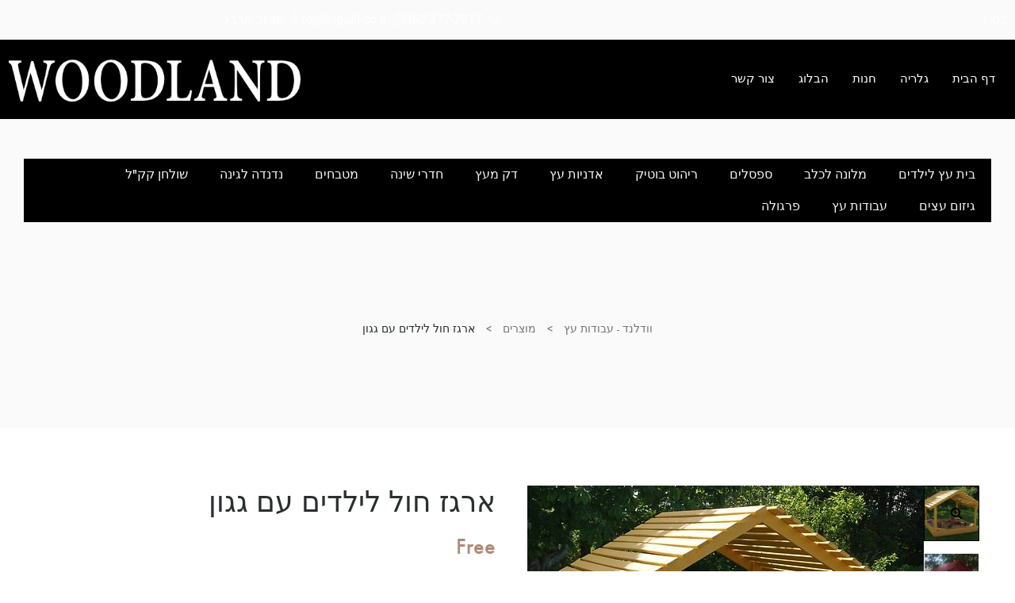

--- FILE ---
content_type: text/html; charset=UTF-8
request_url: https://woodland.co.il/%D7%9E%D7%95%D7%A6%D7%A8/%D7%90%D7%A8%D7%92%D7%96-%D7%97%D7%95%D7%9C-%D7%9C%D7%99%D7%9C%D7%93%D7%99%D7%9D-%D7%A2%D7%9D-%D7%92%D7%92%D7%95%D7%9F/
body_size: 31425
content:
<!doctype html>
<html dir="rtl" lang="he-IL" class="no-js">
<head>
    <meta charset="UTF-8">
    <meta name="viewport" content="width=device-width, initial-scale=1">
    <link rel="profile" href="http://gmpg.org/xfn/11">
    <meta name='robots' content='index, follow, max-image-preview:large, max-snippet:-1, max-video-preview:-1' />

	<!-- This site is optimized with the Yoast SEO plugin v26.7 - https://yoast.com/wordpress/plugins/seo/ -->
	<title>ארגז חול לילדים עם גגון - וודלנד - עבודות עץ</title>
	<link rel="canonical" href="https://woodland.co.il/מוצר/ארגז-חול-לילדים-עם-גגון/" />
	<meta property="og:locale" content="he_IL" />
	<meta property="og:type" content="article" />
	<meta property="og:title" content="ארגז חול לילדים עם גגון - וודלנד - עבודות עץ" />
	<meta property="og:description" content="ארגז חול עם גג עשוי עץ מלא וחזק, עמיד בכל תנאי מזג אויר.  מידות 160X160 ס&quot;מ.  ניתן להזמין מידות אחרות ביצירת קשר." />
	<meta property="og:url" content="https://woodland.co.il/מוצר/ארגז-חול-לילדים-עם-גגון/" />
	<meta property="og:site_name" content="וודלנד - עבודות עץ" />
	<meta property="article:modified_time" content="2024-02-12T09:49:43+00:00" />
	<meta property="og:image" content="https://woodland.co.il/wp-content/uploads/2022/06/ארגז-חול-עם-גגון-2.jpg" />
	<meta property="og:image:width" content="500" />
	<meta property="og:image:height" content="375" />
	<meta property="og:image:type" content="image/jpeg" />
	<meta name="twitter:card" content="summary_large_image" />
	<script type="application/ld+json" class="yoast-schema-graph">{"@context":"https://schema.org","@graph":[{"@type":"WebPage","@id":"https://woodland.co.il/מוצר/%d7%90%d7%a8%d7%92%d7%96-%d7%97%d7%95%d7%9c-%d7%9c%d7%99%d7%9c%d7%93%d7%99%d7%9d-%d7%a2%d7%9d-%d7%92%d7%92%d7%95%d7%9f/","url":"https://woodland.co.il/מוצר/%d7%90%d7%a8%d7%92%d7%96-%d7%97%d7%95%d7%9c-%d7%9c%d7%99%d7%9c%d7%93%d7%99%d7%9d-%d7%a2%d7%9d-%d7%92%d7%92%d7%95%d7%9f/","name":"ארגז חול לילדים עם גגון - וודלנד - עבודות עץ","isPartOf":{"@id":"https://woodland.co.il/#website"},"primaryImageOfPage":{"@id":"https://woodland.co.il/מוצר/%d7%90%d7%a8%d7%92%d7%96-%d7%97%d7%95%d7%9c-%d7%9c%d7%99%d7%9c%d7%93%d7%99%d7%9d-%d7%a2%d7%9d-%d7%92%d7%92%d7%95%d7%9f/#primaryimage"},"image":{"@id":"https://woodland.co.il/מוצר/%d7%90%d7%a8%d7%92%d7%96-%d7%97%d7%95%d7%9c-%d7%9c%d7%99%d7%9c%d7%93%d7%99%d7%9d-%d7%a2%d7%9d-%d7%92%d7%92%d7%95%d7%9f/#primaryimage"},"thumbnailUrl":"https://woodland.co.il/wp-content/uploads/2022/06/ארגז-חול-עם-גגון-2.jpg","datePublished":"2024-02-12T09:49:13+00:00","dateModified":"2024-02-12T09:49:43+00:00","breadcrumb":{"@id":"https://woodland.co.il/מוצר/%d7%90%d7%a8%d7%92%d7%96-%d7%97%d7%95%d7%9c-%d7%9c%d7%99%d7%9c%d7%93%d7%99%d7%9d-%d7%a2%d7%9d-%d7%92%d7%92%d7%95%d7%9f/#breadcrumb"},"inLanguage":"he-IL","potentialAction":[{"@type":"ReadAction","target":["https://woodland.co.il/מוצר/%d7%90%d7%a8%d7%92%d7%96-%d7%97%d7%95%d7%9c-%d7%9c%d7%99%d7%9c%d7%93%d7%99%d7%9d-%d7%a2%d7%9d-%d7%92%d7%92%d7%95%d7%9f/"]}]},{"@type":"ImageObject","inLanguage":"he-IL","@id":"https://woodland.co.il/מוצר/%d7%90%d7%a8%d7%92%d7%96-%d7%97%d7%95%d7%9c-%d7%9c%d7%99%d7%9c%d7%93%d7%99%d7%9d-%d7%a2%d7%9d-%d7%92%d7%92%d7%95%d7%9f/#primaryimage","url":"https://woodland.co.il/wp-content/uploads/2022/06/ארגז-חול-עם-גגון-2.jpg","contentUrl":"https://woodland.co.il/wp-content/uploads/2022/06/ארגז-חול-עם-גגון-2.jpg","width":500,"height":375},{"@type":"BreadcrumbList","@id":"https://woodland.co.il/מוצר/%d7%90%d7%a8%d7%92%d7%96-%d7%97%d7%95%d7%9c-%d7%9c%d7%99%d7%9c%d7%93%d7%99%d7%9d-%d7%a2%d7%9d-%d7%92%d7%92%d7%95%d7%9f/#breadcrumb","itemListElement":[{"@type":"ListItem","position":1,"name":"דף הבית","item":"https://woodland.co.il/"},{"@type":"ListItem","position":2,"name":"מוצרים","item":"https://woodland.co.il/shop/"},{"@type":"ListItem","position":3,"name":"ארגז חול לילדים עם גגון"}]},{"@type":"WebSite","@id":"https://woodland.co.il/#website","url":"https://woodland.co.il/","name":"וודלנד - עבודות עץ","description":"עבודות עץ ונגרות","publisher":{"@id":"https://woodland.co.il/#organization"},"potentialAction":[{"@type":"SearchAction","target":{"@type":"EntryPoint","urlTemplate":"https://woodland.co.il/?s={search_term_string}"},"query-input":{"@type":"PropertyValueSpecification","valueRequired":true,"valueName":"search_term_string"}}],"inLanguage":"he-IL"},{"@type":"Organization","@id":"https://woodland.co.il/#organization","name":"וודלנד - עבודות עץ","url":"https://woodland.co.il/","logo":{"@type":"ImageObject","inLanguage":"he-IL","@id":"https://woodland.co.il/#/schema/logo/image/","url":"https://woodland.co.il/wp-content/uploads/2024/02/cropped-woodland-logo.png","contentUrl":"https://woodland.co.il/wp-content/uploads/2024/02/cropped-woodland-logo.png","width":498,"height":102,"caption":"וודלנד - עבודות עץ"},"image":{"@id":"https://woodland.co.il/#/schema/logo/image/"}}]}</script>
	<!-- / Yoast SEO plugin. -->


<link rel="alternate" type="application/rss+xml" title="וודלנד - עבודות עץ &laquo; פיד‏" href="https://woodland.co.il/feed/" />
<link rel="alternate" title="oEmbed (JSON)" type="application/json+oembed" href="https://woodland.co.il/wp-json/oembed/1.0/embed?url=https%3A%2F%2Fwoodland.co.il%2F%D7%9E%D7%95%D7%A6%D7%A8%2F%25d7%2590%25d7%25a8%25d7%2592%25d7%2596-%25d7%2597%25d7%2595%25d7%259c-%25d7%259c%25d7%2599%25d7%259c%25d7%2593%25d7%2599%25d7%259d-%25d7%25a2%25d7%259d-%25d7%2592%25d7%2592%25d7%2595%25d7%259f%2F" />
<link rel="alternate" title="oEmbed (XML)" type="text/xml+oembed" href="https://woodland.co.il/wp-json/oembed/1.0/embed?url=https%3A%2F%2Fwoodland.co.il%2F%D7%9E%D7%95%D7%A6%D7%A8%2F%25d7%2590%25d7%25a8%25d7%2592%25d7%2596-%25d7%2597%25d7%2595%25d7%259c-%25d7%259c%25d7%2599%25d7%259c%25d7%2593%25d7%2599%25d7%259d-%25d7%25a2%25d7%259d-%25d7%2592%25d7%2592%25d7%2595%25d7%259f%2F&#038;format=xml" />
		<!-- This site uses the Google Analytics by MonsterInsights plugin v9.11.1 - Using Analytics tracking - https://www.monsterinsights.com/ -->
		<!-- Note: MonsterInsights is not currently configured on this site. The site owner needs to authenticate with Google Analytics in the MonsterInsights settings panel. -->
					<!-- No tracking code set -->
				<!-- / Google Analytics by MonsterInsights -->
		<style id='wp-img-auto-sizes-contain-inline-css' type='text/css'>
img:is([sizes=auto i],[sizes^="auto," i]){contain-intrinsic-size:3000px 1500px}
/*# sourceURL=wp-img-auto-sizes-contain-inline-css */
</style>
<link rel='stylesheet' id='opal-boostrap-css' href='https://woodland.co.il/wp-content/themes/quapa/assets/css/opal-boostrap.css?ver=6.9' type='text/css' media='all' />
<link rel='stylesheet' id='quapa-style-css' href='https://woodland.co.il/wp-content/themes/quapa/style.css?ver=6.9' type='text/css' media='all' />
<style id='quapa-style-inline-css' type='text/css'>
body, input, button, select, textarea{color:#7c7a7a}html { font-size:16px;}.c-heading{color:#292f2f;}.c-primary{color:#ae8875;}.bg-primary{background-color:#ae8875;}.b-primary{border-color:#ae8875;}.button-primary:hover{background-color:#976d59;border-color:#976d59;}.c-secondary {color:#2d2d2d;}.bg-secondary {background-color:#2d2d2d;}.b-secondary{border-color:#2d2d2d;}.button-secondary:hover{background-color:#141414;}.breadcrumb a,input[type="text"]::placeholder,input[type="email"]::placeholder,input[type="url"]::placeholder,input[type="password"]::placeholder,input[type="search"]::placeholder,input[type="number"]::placeholder,input[type="tel"]::placeholder,input[type="range"]::placeholder,input[type="date"]::placeholder,input[type="month"]::placeholder,input[type="week"]::placeholder,input[type="time"]::placeholder,input[type="datetime"]::placeholder,input[type="datetime-local"]::placeholder,input[type="color"]::placeholder,input[type="text"],input[type="email"],input[type="url"],input[type="password"],input[type="search"],input[type="number"],input[type="tel"],input[type="range"],input[type="date"],input[type="month"],input[type="week"],input[type="time"],input[type="datetime"],input[type="datetime-local"],input[type="color"],textarea::placeholder,textarea,.mainmenu-container li a span,.site-footer a,.comment-metadata,.comment-metadata a,.c-body,.mainmenu-container ul ul .menu-item > a,.site-header-account .account-links-menu li a,.site-header-account .account-dashboard li a,.comment-form a,.cart-collaterals .cart_totals th,#payment .payment_methods li.woocommerce-notice,#payment .payment_methods li.woocommerce-notice--info,#payment .payment_methods li.woocommerce-info,table.woocommerce-checkout-review-order-table th,.single-product div.product .product_meta .sku_wrapper span,.single-product div.product .product_meta .sku_wrapper a,.single-product div.product .product_meta .posted_in span,.single-product div.product .product_meta .posted_in a,.single-product div.product .product_meta .tagged_as span,.single-product div.product .product_meta .tagged_as a,.single-product .stock.out-of-stock,.opal-style-1.search-form-wapper .search-submit span,.opal-style-1.search-form-wapper .search-submit span:before,.elementor-nav-menu--dropdown a,.elementor-widget-opal-post-grid .column-item .entry-meta .author a,.elementor-search-form--skin-minimal .elementor-search-form__icon,.elementor-widget-opal-testimonials .layout_2 .elementor-testimonial-content,.woocommerce-shipping-fields .select2-container--default .select2-selection--single .select2-selection__rendered,.woocommerce-billing-fields .select2-container--default .select2-selection--single .select2-selection__rendered,.opal-currency_switcher .list-currency button[type="submit"],.select-items div {color:#7c7a7a; }.btn-link,.elementor-element .elementor-button-link .elementor-button,.button-link,.elementor-wpcf7-button-link input[type="button"][type="submit"],.elementor-wpcf7-button-link input[type="submit"],.elementor-wpcf7-button-link button[type="submit"],.mailchimp-button-link button,.mailchimp-button-link button[type="submit"],.widget-area strong,h1,h2,h3,.page-header .page-title,h4,h5,h6,blockquote,.breadcrumb.current-item,.breadcrumb span.current-item,.breadcrumb *.current-item,.breadcrumb,.form-group .form-row label,label,th,a,.main-navigation .top-menu > li > a,.entry-header .entry-title a:hover,.entry-content blockquote cite a,.entry-content strong,.entry-content dt,.entry-content th,.comment-content strong,.comment-author,.comment-author a,.comment-metadata a.comment-edit-link,.comment-reply-link,.comment-content table th,.comment-content dt,.elementor-element .elementor-widget-wp-widget-recent-posts .title-post a,h2.widget-title,h2.widgettitle,.c-heading,fieldset legend,.pbr-social-share .social-share-header,.single .navigation .nav-link a,.author-wrapper .author-name,.search .site-content .page-title,#secondary .widget_product_categories .current-cat > a,#secondary .widget_product_categories .current-cat > .count,.widget_recent_entries li.item-recent-post a,table.shop_table_responsive tbody th,.site-header-cart .widget_shopping_cart p.total .woocommerce-Price-amount,.site-header-cart .shopping_cart_nav p.total .woocommerce-Price-amount,.filter-close,table.cart:not(.wishlist_table) th,.cart-collaterals .cart_totals .order-total .woocommerce-Price-amount,.cart-collaterals .cart_totals .amount,.woocommerce-checkout .woocommerce-form-coupon-toggle .woocommerce-info,#payment .payment_methods > .wc_payment_method > label,table.woocommerce-checkout-review-order-table .order-total .woocommerce-Price-amount,table.woocommerce-checkout-review-order-table .product-name,.woocommerce-billing-fields label,.woocommerce-billing-fields > h3,.page-header .woocommerce-billing-fields > .page-title,.woocommerce-additional-fields label,.cart th,.shop_table th,.woocommerce-account .woocommerce-MyAccount-content strong,.woocommerce-account .woocommerce-MyAccount-content .woocommerce-Price-amount,.osf-sorting .display-mode button.active,.osf-sorting .display-mode button:hover,#reviews .commentlist li .woocommerce-review__author,.woocommerce-Tabs-panel table.shop_attributes th,#osf-accordion-container table.shop_attributes th,.single-product div.product .quantity_label,.single-product div.product form.cart .quantity,.single-product div.product table.variations label,.single-product div.product .product_meta .sku_wrapper,.single-product div.product .product_meta .posted_in,.single-product div.product .product_meta .tagged_as,.woocommerce-tabs#osf-accordion-container [data-accordion] [data-control],.woocommerce-widget-layered-nav .osf-label-type,.product_list_widget .amount,.woocommerce-product-list .amount,.woo-variation-swatches-stylesheet-disabled .variable-items-wrapper .variable-item:not(.radio-variable-item).button-variable-item:not(.disabled) .variable-item-span,.woosw-list table.woosw-content-items .woosw-content-item .woosw-content-item--add p > a,.woosw-area .woosw-inner .woosw-content .woosw-content-mid table.woosw-content-items .woosw-content-item .woosw-content-item--add p > a,.single-product div.product .entry-summary .woosc-btn,.single-product div.product .entry-summary .wooscp-btn,.single-product div.product .entry-summary .woosw-btn,.elementor-accordion .elementor-tab-title,.elementor-widget-call-to-action.elementor-button-default .elementor-cta__button,.elementor-featured-box-wrapper .elementor-featured-box-title,.elementor-widget-opal-image-hotspots .elementor-accordion .elementor-tab-title,.elementor-price-table__currency,.elementor-price-table__integer-part,.elementor-price-table__feature-inner span.item-active,.elementor-price-table__period,.elementor-progress-percentage,.elementor-widget-progress .elementor-title,.elementor-teams-wrapper .elementor-team-name,.elementor-widget-opal-testimonials .elementor-testimonial-title,.elementor-widget-opal-testimonials .elementor-testimonial-content,.elementor-widget-opal-testimonials .elementor-testimonial-name,.elementor-widget-opal-testimonials .elementor-testimonial-job,.wishlist_table .product-price,.product-style-1 li.product h2 a,.product-style-1 li.product h3 a,.product-style-1 li.product .page-header .page-title a,.page-header .product-style-1 li.product .page-title a,.product-style-1 li.product .woocommerce-loop-product__title a {color:#292f2f; }.elementor-widget-call-to-action.elementor-button-default .elementor-cta__button {border-bottom-color:#292f2f; }.breadcrumb a:hover,.breadcrumb a:hover span,.main-navigation .top-menu > li:hover > a,.main-navigation .top-menu > li:active > a,.main-navigation .top-menu > li:focus > a,.mainmenu-container li.current-menu-parent > a,.mainmenu-container .menu-item > a:hover,.site-header .header-group .search-submit:hover,.site-header .header-group .search-submit:focus,.pbr-social-share a:hover,.site-header-account > a:hover i,.site-header-account > a:hover .text-account,.site-header-account > a:hover .submenu-indicator,.comment-author a:hover,.comment-metadata a:hover,.elementor-element .elementor-widget-wp-widget-recent-posts .title-post a:hover,.title-with-icon:before,.widget_recent_entries li a:hover,.widget_recent_entries li a:active,.widget_search button[type="submit"],.button-outline-primary,.elementor-wpcf7-button-outline_primary input[type="button"],.elementor-wpcf7-button-outline_primary input[type="submit"],.elementor-wpcf7-button-outline_primary button[type="submit"],.mailchimp-button-outline_primary button,.mailchimp-button-outline_primary button[type="submit"],.widget_shopping_cart .buttons .button:nth-child(odd),.elementor-element .elementor-button-outline_primary .elementor-button,.c-primary,.mainmenu-container ul ul .menu-item > a:hover,.mainmenu-container ul ul .menu-item > a:active,.mainmenu-container ul ul .menu-item > a:focus,.navigation-button .menu-toggle:hover,.navigation-button .menu-toggle:focus,.entry-meta a,.entry-meta .posted-on,.cat-tags-links .tags-links a:hover,.cat-tags-links .tags-links a:focus,.more-link,.entry-content blockquote cite a:hover,.site-header-account .account-dropdown a.register-link,.site-header-account .account-dropdown a.lostpass-link,.comment-form a:hover,#secondary .elementor-widget-container h5:first-of-type,.elementor-nav-menu-popup .mfp-close,.product-style-1 .elementor-product-style-masonry li.product .woocommerce-loop-product__title a:hover,.product-style-1 .elementor-product-style-masonry li.product a[class*="product_type_"]:hover,.product-style-1 .elementor-product-style-masonry li.product .group-action .shop-action .yith-wcqv-button:hover,.product-style-1 .elementor-product-style-masonry li.product .group-action .shop-action .yith-wcwl-add-to-wishlist > div > a:hover,.product-style-1 .elementor-product-style-masonry li.product .group-action .shop-action .compare:hover,.product-style-1 .elementor-product-style-masonry li.product .group-action .shop-action .yith-wcqv-button:hover:before,.product-style-1 .elementor-product-style-masonry li.product .group-action .shop-action .yith-wcwl-add-to-wishlist > div > a:hover:before,.product-style-1 .elementor-product-style-masonry li.product .group-action .shop-action .compare:hover:before,.price,.site-header-cart .widget_shopping_cart .product_list_widget li a:hover,.site-header-cart .widget_shopping_cart .product_list_widget li a:focus,.site-header-cart .shopping_cart_nav .product_list_widget li a:hover,.site-header-cart .shopping_cart_nav .product_list_widget li a:focus,.woocommerce-checkout .woocommerce-form-coupon-toggle .woocommerce-info a,.woocommerce-checkout .woocommerce-form-coupon-toggle .woocommerce-info a:hover,.woocommerce-privacy-policy-link,.opal-currency_switcher .list-currency button[type="submit"]:hover,.opal-currency_switcher .list-currency li.active button[type="submit"],.shop-action a[class*="product_type_"]:hover:before,.shop-action a.loading[class*="product_type_"]:before,.shop-action .yith-wcqv-button:hover:before,.shop-action .yith-wcwl-add-to-wishlist > div > a:hover:before,.shop-action .compare:hover:before,ul.products li.product.osf-product-list .price,ul.products li.product .price,ul.products li.product .posfed_in a:hover,.select-items div:hover,.single-product div.product .woocommerce-product-gallery .woocommerce-product-gallery__trigger:hover,.woocommerce-tabs ul.tabs li a:hover,.woocommerce-tabs ul.tabs li.active a,.button-wrapper #chart-button,.product_list_widget a:hover,.product_list_widget a:active,.product_list_widget a:focus,.woocommerce-product-list a:hover,.woocommerce-product-list a:active,.woocommerce-product-list a:focus,.shop-action .woosq-btn:hover:before,.shop-action .wooscp-btn:hover:before,.shop-action .woosc-btn:hover:before,.shop-action .woosw-btn:hover:before,#secondary .elementor-widget-wp-widget-recent-posts a,.elementor-accordion .elementor-tab-title.elementor-active,.contactform-content .form-title,.elementor-widget-call-to-action.elementor-button-default .elementor-cta__button:hover,.elementor-widget-opal-countdown .elementor-countdown-digits,.elementor-featured-box-wrapper i,.elementor-widget-icon-box.elementor-view-framed:hover .elementor-icon,.elementor-widget-icon-box.elementor-view-framed:not(:hover) .elementor-icon,.elementor-widget-icon-box.elementor-view-default:hover .elementor-icon,.elementor-widget-icon-box.elementor-view-default:not(:hover) .elementor-icon,.elementor-widget-icon-box:hover .elementor-icon-box-title,.elementor-widget.elementor-widget-icon-list .elementor-icon-list-item:not(:hover) i,.elementor-widget.elementor-widget-icon-list .elementor-icon-list-item:not(:hover) .elementor-icon-list-text,.elementor-widget.elementor-widget-icon-list .elementor-icon-list-item:hover i,.elementor-widget.elementor-widget-icon-list .elementor-icon-list-item:hover .elementor-icon-list-text,.elementor-widget-icon.elementor-view-default .elementor-icon,.elementor-widget-icon.elementor-view-framed .elementor-icon,.elementor-widget-opal-image-hotspots .elementor-accordion .elementor-tab-title.elementor-active,.mailchimp-button-default .mc4wp-form-fields button[type="submit"]:hover,.elementor-nav-menu--main.elementor-nav-menu--layout-horizontal .elementor-nav-menu a.elementor-sub-item.elementor-item-active,.elementor-nav-menu--main .elementor-item.highlighted,.elementor-nav-menu--main .elementor-item.elementor-item-active,.elementor-nav-menu--main .elementor-item:hover,.elementor-nav-menu--main .elementor-item:focus,.elementor-nav-menu--main .current-menu-ancestor .elementor-item.has-submenu,.elementor-nav-menu--main .current-menu-item .elementor-item,.elementor-nav-menu--popup .elementor-item.highlighted,.elementor-nav-menu--popup .elementor-item.elementor-item-active,.elementor-nav-menu--popup .elementor-item:hover,.elementor-nav-menu--popup .elementor-item:focus,.elementor-nav-menu--popup .elementor-nav-menu--dropdown a:hover,.elementor-nav-menu--popup .elementor-nav-menu--dropdown a.highlighted,.elementor-nav-menu--dropdown:not(.mega-menu) a:hover,.elementor-nav-menu--dropdown:not(.mega-menu) a.highlighted,.elementor-nav-menu--dropdown:not(.mega-menu) a.has-submenu,.elementor-menu-toggle:hover i,.elementor-menu-toggle:hover .menu-toggle-title,.elementor-widget-opal-phone:not(:hover) i,.elementor-widget-opal-phone:not(:hover) .elementor-phone-title,.elementor-widget-opal-phone:not(:hover) .elementor-phone-subtitle,.portfolio .portfolio-content .entry-title a:hover,.portfolio .entry-category a:hover,.elementor-portfolio-style-overlay .portfolio .portfolio-content .entry-title a:hover,.elementor-portfolio-style-overlay .portfolio .portfolio-content .entry-category a:hover,.elementor-portfolio__filter:hover,.single-portfolio-navigation .nav-link:hover span,.elementor-widget-opal-post-grid .column-item .entry-meta .author a:hover,.elementor-button-default .elementor-button,.product-cats-carousel-wrapper .cats-title a:hover,.elementor-widget-opal-product-categories .product-cats:hover,.elementor-widget-opal-product-categories .product-cats:hover .cats-title a,.elementor-search-form .elementor-search-form__submit:hover,.elementor-search-form--skin-full_screen .elementor-search-form__toggle:hover,.elementor-widget-social-icons.elementor-social-custom .elementor-social-icon:hover i,.elementor-teams-wrapper .elementor-team-name:hover,.elementor-teams-wrapper .team-icon-socials li:hover a,.elementor-video-icon,.header-button:hover i,.header-button:hover .title,.header-button:hover .count-text,.header-button:hover .amount,.header-button:hover .text-wishlist,.woocommerce-MyAccount-navigation ul li.is-active a,.single-product div.product .product_meta .sku_wrapper a:hover,.single-product div.product .product_meta .posted_in a:hover,.single-product div.product .product_meta .tagged_as a:hover,.single-product div.product .pbr-social-share a:hover,.product_list_widget ins .amount,.woocommerce-product-list ins .amount,.single-product div.product .entry-summary .woosc-btn:hover,.single-product div.product .entry-summary .wooscp-btn:hover,.single-product div.product .entry-summary .woosw-btn:hover {color:#ae8875; }.f-primary {fill:#ae8875; }.mainmenu-container ul ul .menu-item > a:before,.mp-level::-webkit-scrollbar-thumb,.cat-links a,.page-links a:hover .page-number,.page-links a:focus .page-number,.page-links > .page-number,.error404 .error-btn-bh a:hover,.button-primary,input[type="reset"],input.secondary[type="button"],input.secondary[type="reset"],input.secondary[type="submit"],input[type="button"],input[type="submit"],button[type="submit"],.scrollup,.elementor-wpcf7-button-primary input[type="button"][type="submit"],.elementor-wpcf7-button-primary input[type="submit"],.elementor-wpcf7-button-primary button[type="submit"],.mailchimp-button-primary button,.mailchimp-button-primary button[type="submit"],.elementor-single-product .single-product div.product .entry-summary form.cart button[type='submit'],.wc-proceed-to-checkout .button,.woocommerce-cart .return-to-shop a,.checkout_coupon .form-row-last button,#payment .place-order .button,.wishlist_table .product-add-to-cart a.button,.woocommerce-MyAccount-content .woocommerce-Pagination .woocommerce-button,.widget_shopping_cart .buttons .button,.button-default:hover,.comment-form .form-submit input:hover[type="submit"],table.cart:not(.wishlist_table) td.actions button:hover[type="submit"],.button-dark:hover,.elementor-element .elementor-button-dark .elementor-button:hover,.elementor-wpcf7-button-dark input:hover[type="submit"],.elementor-wpcf7-button-dark button:hover[type="submit"],.mailchimp-button-dark button:hover,.button-dark:active,.elementor-element .elementor-button-dark .elementor-button:active,.elementor-wpcf7-button-dark input:active[type="submit"],.elementor-wpcf7-button-dark button:active[type="submit"],.mailchimp-button-dark button:active,.button-dark:focus,.elementor-element .elementor-button-dark .elementor-button:focus,.elementor-wpcf7-button-dark input:focus[type="submit"],.elementor-wpcf7-button-dark button:focus[type="submit"],.mailchimp-button-dark button:focus,.button-outline-dark:hover,.elementor-element .elementor-button-outline_dark .elementor-button:hover,.button-outline-dark:active,.elementor-element .elementor-button-outline_dark .elementor-button:active,.button-outline-dark:focus,.elementor-element .elementor-button-outline_dark .elementor-button:focus,.button-light:hover,.elementor-element .elementor-button-light .elementor-button:hover,.elementor-wpcf7-button-light input:hover[type="submit"],.elementor-wpcf7-button-light button:hover[type="submit"],.mailchimp-button-light button:hover,.button-light:active,.elementor-element .elementor-button-light .elementor-button:active,.elementor-wpcf7-button-light input:active[type="submit"],.elementor-wpcf7-button-light button:active[type="submit"],.mailchimp-button-light button:active,.button-light:focus,.elementor-element .elementor-button-light .elementor-button:focus,.elementor-wpcf7-button-light input:focus[type="submit"],.elementor-wpcf7-button-light button:focus[type="submit"],.mailchimp-button-light button:focus,.elementor-element .elementor-button-primary .elementor-button,.button-outline-primary:hover,.elementor-wpcf7-button-outline_primary input:hover[type="button"],.elementor-wpcf7-button-outline_primary input:hover[type="submit"],.elementor-wpcf7-button-outline_primary button:hover[type="submit"],.mailchimp-button-outline_primary button:hover,.widget_shopping_cart .buttons .button:hover:nth-child(odd),.button-outline-primary:active,.elementor-wpcf7-button-outline_primary input:active[type="button"],.elementor-wpcf7-button-outline_primary input:active[type="submit"],.elementor-wpcf7-button-outline_primary button:active[type="submit"],.mailchimp-button-outline_primary button:active,.widget_shopping_cart .buttons .button:active:nth-child(odd),.button-outline-primary.active,.elementor-wpcf7-button-outline_primary input.active[type="button"],.elementor-wpcf7-button-outline_primary input.active[type="submit"],.elementor-wpcf7-button-outline_primary button.active[type="submit"],.mailchimp-button-outline_primary button.active,.widget_shopping_cart .buttons .active.button:nth-child(odd),.show > .button-outline-primary.dropdown-toggle,.elementor-wpcf7-button-outline_primary .show > input.dropdown-toggle[type="button"],.elementor-wpcf7-button-outline_primary .show > input.dropdown-toggle[type="submit"],.elementor-wpcf7-button-outline_primary .show > button.dropdown-toggle[type="submit"],.mailchimp-button-outline_primary .show > button.dropdown-toggle,.widget_shopping_cart .buttons .show > .dropdown-toggle.button:nth-child(odd),.elementor-element .elementor-button-outline_primary .elementor-button:hover,.elementor-element .elementor-button-outline_primary .elementor-button:active,.elementor-element .elementor-button-outline_primary .elementor-button:focus,.bg-primary,.owl-theme.owl-carousel .owl-nav [class*='owl-']:hover:before,.owl-theme .products .owl-nav [class*='owl-']:hover:before,.elementor-cta .elementor-cta_circle,.elementor-widget-divider .elementor-divider-separator:before,.elementor-flip-box__front,.elementor-widget-icon-box.elementor-view-stacked:hover .elementor-icon,.elementor-widget-icon-box.elementor-view-stacked:not(:hover) .elementor-icon,.elementor-text-underline-yes .elementor-icon-list-item:hover .elementor-icon-list-text:before,.elementor-widget-icon.elementor-view-stacked .elementor-icon,.elementor-widget-opal-image-hotspots .scrollbar-inner > .scroll-element .scroll-bar,.opal-image-hotspots-main-icons .opal-image-hotspots-icon,.elementor-widget-opal-image-gallery .gallery-item-overlay,.elementor-widget-opal-image-gallery .elementor-galerry__filter.elementor-active,.elementor-nav-menu--main.elementor-nav-menu--layout-horizontal:not(.e--pointer-framed) .elementor-nav-menu > li.current-menu-parent > a:before,.elementor-nav-menu--main.elementor-nav-menu--layout-horizontal:not(.e--pointer-framed) .elementor-nav-menu > li.current-menu-parent > a:after,.elementor-nav-menu--main.e--pointer-dot .elementor-item.elementor-item-active:before,.elementor-nav-menu--main.e--pointer-dot .elementor-item:not(:hover):before,.elementor-nav-menu--main.e--pointer-dot .elementor-item:hover:before,.elementor-nav-menu--main:not(.e--pointer-framed) .elementor-item.elementor-item-active:before,.elementor-nav-menu--main:not(.e--pointer-framed) .elementor-item.elementor-item-active:after,.elementor-nav-menu--main:not(.e--pointer-framed) .elementor-item:before,.elementor-nav-menu--main:not(.e--pointer-framed) .elementor-item:after,.elementor-nav-menu--popup.e--pointer-dot .elementor-item.elementor-item-active:before,.elementor-nav-menu--popup.e--pointer-dot .elementor-item:hover:before,.elementor-nav-menu--dropdown li.menu-item > a:before,.e--pointer-dot .elementor-item:before,.e--pointer-underline .elementor-item .menu-title:before,.e--pointer-underline .elementor-item .menu-title:after,.single-portfolio-summary .pbr-social-share a:hover,.elementor-widget-opal-post-grid .column-item .cat-links a,.elementor-widget-opal-post-grid .post-style-2 .post-thumbnail,.opal-product-tooltipster .tooltipster-content,.elementor-timeline-carousel .timeline-carosuel-item .timeline-number,.elementor-timeline-carousel .timeline-carosuel-item:hover .timeline-number,.elementor-timeline-carousel .timeline-carosuel-item.timeline-item-activate .timeline-number,.timeline-item .timeline-number,.elementor-timeline-view-vertical .timeline-number,.header-button:hover .count,.notification-added-to-cart .ns-content,#payment .place-order .button:hover,.single-product[class*="opal-comment-form"] .comment-form .form-submit .submit:hover,.single-product[class*="opal-comment-form"] .comment-form .form-submit .submit:active,.single-product[class*="opal-comment-form"] .comment-form .form-submit .submit:focus,.handheld-footer-bar .cart .footer-cart-contents .count {background-color:#ae8875; }.button-primary,input[type="reset"],input.secondary[type="button"],input.secondary[type="reset"],input.secondary[type="submit"],input[type="button"],input[type="submit"],button[type="submit"],.scrollup,.elementor-wpcf7-button-primary input[type="button"][type="submit"],.elementor-wpcf7-button-primary input[type="submit"],.elementor-wpcf7-button-primary button[type="submit"],.mailchimp-button-primary button,.mailchimp-button-primary button[type="submit"],.elementor-single-product .single-product div.product .entry-summary form.cart button[type='submit'],.wc-proceed-to-checkout .button,.woocommerce-cart .return-to-shop a,.checkout_coupon .form-row-last button,#payment .place-order .button,.wishlist_table .product-add-to-cart a.button,.woocommerce-MyAccount-content .woocommerce-Pagination .woocommerce-button,.widget_shopping_cart .buttons .button,.button-secondary,.secondary-button .search-submit,.elementor-wpcf7-button-secondary input[type="button"][type="submit"],.elementor-wpcf7-button-secondary input[type="submit"],.elementor-wpcf7-button-secondary button[type="submit"],.mailchimp-button-secondary button,.mailchimp-button-secondary button[type="submit"],.elementor-element .elementor-button.elementor-button-link:hover,input[type="text"]:focus,input[type="email"]:focus,input[type="url"]:focus,input[type="password"]:focus,input[type="search"]:focus,input[type="number"]:focus,input[type="tel"]:focus,input[type="range"]:focus,input[type="date"]:focus,input[type="month"]:focus,input[type="week"]:focus,input[type="time"]:focus,input[type="datetime"]:focus,input[type="datetime-local"]:focus,input[type="color"]:focus,textarea:focus,.cat-tags-links .tags-links a:hover,.cat-tags-links .tags-links a:focus,.more-link,.button-default:hover,.comment-form .form-submit input:hover[type="submit"],table.cart:not(.wishlist_table) td.actions button:hover[type="submit"],.button-dark:hover,.elementor-element .elementor-button-dark .elementor-button:hover,.elementor-wpcf7-button-dark input:hover[type="submit"],.elementor-wpcf7-button-dark button:hover[type="submit"],.mailchimp-button-dark button:hover,.button-dark:active,.elementor-element .elementor-button-dark .elementor-button:active,.elementor-wpcf7-button-dark input:active[type="submit"],.elementor-wpcf7-button-dark button:active[type="submit"],.mailchimp-button-dark button:active,.button-dark:focus,.elementor-element .elementor-button-dark .elementor-button:focus,.elementor-wpcf7-button-dark input:focus[type="submit"],.elementor-wpcf7-button-dark button:focus[type="submit"],.mailchimp-button-dark button:focus,.button-outline-dark:hover,.elementor-element .elementor-button-outline_dark .elementor-button:hover,.button-outline-dark:active,.elementor-element .elementor-button-outline_dark .elementor-button:active,.button-outline-dark:focus,.elementor-element .elementor-button-outline_dark .elementor-button:focus,.button-light:hover,.elementor-element .elementor-button-light .elementor-button:hover,.elementor-wpcf7-button-light input:hover[type="submit"],.elementor-wpcf7-button-light button:hover[type="submit"],.mailchimp-button-light button:hover,.button-light:active,.elementor-element .elementor-button-light .elementor-button:active,.elementor-wpcf7-button-light input:active[type="submit"],.elementor-wpcf7-button-light button:active[type="submit"],.mailchimp-button-light button:active,.button-light:focus,.elementor-element .elementor-button-light .elementor-button:focus,.elementor-wpcf7-button-light input:focus[type="submit"],.elementor-wpcf7-button-light button:focus[type="submit"],.mailchimp-button-light button:focus,.elementor-element .elementor-button-primary .elementor-button,.button-outline-primary,.elementor-wpcf7-button-outline_primary input[type="button"],.elementor-wpcf7-button-outline_primary input[type="submit"],.elementor-wpcf7-button-outline_primary button[type="submit"],.mailchimp-button-outline_primary button,.mailchimp-button-outline_primary button[type="submit"],.widget_shopping_cart .buttons .button:nth-child(odd),.elementor-element .elementor-button-outline_primary .elementor-button,.button-outline-primary:hover,.elementor-wpcf7-button-outline_primary input:hover[type="button"],.elementor-wpcf7-button-outline_primary input:hover[type="submit"],.elementor-wpcf7-button-outline_primary button:hover[type="submit"],.mailchimp-button-outline_primary button:hover,.widget_shopping_cart .buttons .button:hover:nth-child(odd),.button-outline-primary:active,.elementor-wpcf7-button-outline_primary input:active[type="button"],.elementor-wpcf7-button-outline_primary input:active[type="submit"],.elementor-wpcf7-button-outline_primary button:active[type="submit"],.mailchimp-button-outline_primary button:active,.widget_shopping_cart .buttons .button:active:nth-child(odd),.button-outline-primary.active,.elementor-wpcf7-button-outline_primary input.active[type="button"],.elementor-wpcf7-button-outline_primary input.active[type="submit"],.elementor-wpcf7-button-outline_primary button.active[type="submit"],.mailchimp-button-outline_primary button.active,.widget_shopping_cart .buttons .active.button:nth-child(odd),.show > .button-outline-primary.dropdown-toggle,.elementor-wpcf7-button-outline_primary .show > input.dropdown-toggle[type="button"],.elementor-wpcf7-button-outline_primary .show > input.dropdown-toggle[type="submit"],.elementor-wpcf7-button-outline_primary .show > button.dropdown-toggle[type="submit"],.mailchimp-button-outline_primary .show > button.dropdown-toggle,.widget_shopping_cart .buttons .show > .dropdown-toggle.button:nth-child(odd),.elementor-element .elementor-button-outline_primary .elementor-button:hover,.elementor-element .elementor-button-outline_primary .elementor-button:active,.elementor-element .elementor-button-outline_primary .elementor-button:focus,.b-primary,.owl-theme.owl-carousel .owl-nav [class*='owl-']:hover:before,.owl-theme .products .owl-nav [class*='owl-']:hover:before,.elementor-widget-icon-box.elementor-view-framed:hover .elementor-icon,.elementor-widget-icon-box.elementor-view-framed:not(:hover) .elementor-icon,.elementor-widget-icon.elementor-view-default .elementor-icon,.elementor-widget-icon.elementor-view-framed .elementor-icon,.elementor-widget-opal-image-gallery .elementor-galerry__filter.elementor-active:before,.mc4wp-form-fields:focus-within,.e--pointer-framed .elementor-item.elementor-item-active:before,.e--pointer-framed .elementor-item.elementor-item-active:after,.e--pointer-framed .elementor-item:before,.e--pointer-framed .elementor-item:after,.elementor-nav-menu--main > .elementor-nav-menu,.elementor-nav-menu--main .elementor-nav-menu ul,ul.elementor-price-table__features-list,.elementor-widget-opal-product-deals .woocommerce-product-list li .inner,.elementor-widget-opal-products.elementor-product-list-border-style.elementor-product-list-style-2 .woocommerce-product-list li .inner,.elementor-search-form__container:not(.elementor-search-form--full-screen):focus-within,.elementor-search-form--skin-full_screen .elementor-search-form__toggle:hover,.elementor-timeline-carousel .timeline-carosuel-item:hover .timeline-number,.elementor-timeline-carousel .timeline-carosuel-item.timeline-item-activate .timeline-number,.site-header-cart .widget_shopping_cart,#payment .place-order .button:hover,.single-product[class*="opal-comment-form"] .comment-form .form-submit .submit:hover,.single-product[class*="opal-comment-form"] .comment-form .form-submit .submit:active,.single-product[class*="opal-comment-form"] .comment-form .form-submit .submit:focus,.woocommerce-tabs ul.tabs li a:hover:after,.woocommerce-tabs ul.tabs li.active a:after,.osf-product-deal .woocommerce-product-list .opal-countdown .day,.otf-product-recently-content li:hover .product-thumbnail img {border-color:#ae8875; }.main-navigation .top-menu > li:hover:before,.main-navigation .top-menu > li:active:before,.main-navigation .top-menu > li:focus:before,.elementor-widget-call-to-action.elementor-button-default .elementor-cta__button:hover,.elementor-nav-menu--layout-horizontal .elementor-nav-menu li.menu-item-has-children:before,.elementor-nav-menu--layout-horizontal .elementor-nav-menu li.has-mega-menu:before,.site-header-cart .header-button:before {border-bottom-color:#ae8875; }.opal-product-tooltipster.tooltipster-base.tooltipster-left .tooltipster-arrow-background {border-left-color:#ae8875; }.btn-link:focus,.elementor-element .elementor-button-link .elementor-button:focus,.btn-link:hover,.elementor-element .elementor-button-link .elementor-button:hover,.button-link:focus,.elementor-wpcf7-button-link input:focus[type="submit"],.elementor-wpcf7-button-link button:focus[type="submit"],.mailchimp-button-link button:focus,.button-link:hover,.elementor-wpcf7-button-link input:hover[type="submit"],.elementor-wpcf7-button-link button:hover[type="submit"],.mailchimp-button-link button:hover,a:hover,a:active,.widget_search button[type="submit"]:hover,.widget_search button[type="submit"]:focus,.elementor-widget-opal-phone:hover i,.elementor-widget-opal-phone:hover .elementor-phone-title,.elementor-widget-opal-phone:hover .elementor-phone-subtitle {color:#976d59; }.cat-links a:hover,.button-primary:hover,input:hover[type="reset"],input:hover[type="button"],input:hover[type="submit"],button:hover[type="submit"],.scrollup:hover,.elementor-wpcf7-button-primary input:hover[type="submit"],.elementor-wpcf7-button-primary button:hover[type="submit"],.mailchimp-button-primary button:hover,.elementor-single-product .single-product div.product .entry-summary form.cart button:hover[type='submit'],.wc-proceed-to-checkout .button:hover,.woocommerce-cart .return-to-shop a:hover,.checkout_coupon .form-row-last button:hover,#payment .place-order .button:hover,.wishlist_table .product-add-to-cart a.button:hover,.woocommerce-MyAccount-content .woocommerce-Pagination .woocommerce-button:hover,.widget_shopping_cart .buttons .button:hover,.button-primary:active,input:active[type="reset"],input:active[type="button"],input:active[type="submit"],button:active[type="submit"],.scrollup:active,.elementor-wpcf7-button-primary input:active[type="submit"],.elementor-wpcf7-button-primary button:active[type="submit"],.mailchimp-button-primary button:active,.elementor-single-product .single-product div.product .entry-summary form.cart button:active[type='submit'],.wc-proceed-to-checkout .button:active,.woocommerce-cart .return-to-shop a:active,.checkout_coupon .form-row-last button:active,#payment .place-order .button:active,.wishlist_table .product-add-to-cart a.button:active,.woocommerce-MyAccount-content .woocommerce-Pagination .woocommerce-button:active,.widget_shopping_cart .buttons .button:active,.button-primary.active,input.active[type="reset"],input.active[type="button"],input.active[type="submit"],button.active[type="submit"],.active.scrollup,.elementor-wpcf7-button-primary input.active[type="submit"],.elementor-wpcf7-button-primary button.active[type="submit"],.mailchimp-button-primary button.active,.elementor-single-product .single-product div.product .entry-summary form.cart button.active[type='submit'],.wc-proceed-to-checkout .active.button,.woocommerce-cart .return-to-shop a.active,.checkout_coupon .form-row-last button.active,#payment .place-order .active.button,.wishlist_table .product-add-to-cart a.active.button,.woocommerce-MyAccount-content .woocommerce-Pagination .active.woocommerce-button,.widget_shopping_cart .buttons .active.button,.show > .button-primary.dropdown-toggle,.show > input.dropdown-toggle[type="reset"],.show > input.dropdown-toggle[type="button"],.show > input.dropdown-toggle[type="submit"],.show > button.dropdown-toggle[type="submit"],.show > .dropdown-toggle.scrollup,.elementor-wpcf7-button-primary .show > input.dropdown-toggle[type="submit"],.elementor-wpcf7-button-primary .show > button.dropdown-toggle[type="submit"],.mailchimp-button-primary .show > button.dropdown-toggle,.elementor-single-product .single-product div.product .entry-summary form.cart .show > button.dropdown-toggle[type='submit'],.wc-proceed-to-checkout .show > .dropdown-toggle.button,.woocommerce-cart .return-to-shop .show > a.dropdown-toggle,.checkout_coupon .form-row-last .show > button.dropdown-toggle,#payment .place-order .show > .dropdown-toggle.button,.wishlist_table .product-add-to-cart .show > a.dropdown-toggle.button,.woocommerce-MyAccount-content .woocommerce-Pagination .show > .dropdown-toggle.woocommerce-button,.widget_shopping_cart .buttons .show > .dropdown-toggle.button,.elementor-element .elementor-button-primary .elementor-button:hover,.elementor-element .elementor-button-primary .elementor-button:active,.elementor-element .elementor-button-primary .elementor-button:focus,.elementor-widget-opal-post-grid .column-item .cat-links a:hover {background-color:#976d59; }.button-primary:active,input:active[type="reset"],input:active[type="button"],input:active[type="submit"],button:active[type="submit"],.scrollup:active,.elementor-wpcf7-button-primary input:active[type="submit"],.elementor-wpcf7-button-primary button:active[type="submit"],.mailchimp-button-primary button:active,.elementor-single-product .single-product div.product .entry-summary form.cart button:active[type='submit'],.wc-proceed-to-checkout .button:active,.woocommerce-cart .return-to-shop a:active,.checkout_coupon .form-row-last button:active,#payment .place-order .button:active,.wishlist_table .product-add-to-cart a.button:active,.woocommerce-MyAccount-content .woocommerce-Pagination .woocommerce-button:active,.widget_shopping_cart .buttons .button:active,.button-primary.active,input.active[type="reset"],input.active[type="button"],input.active[type="submit"],button.active[type="submit"],.active.scrollup,.elementor-wpcf7-button-primary input.active[type="submit"],.elementor-wpcf7-button-primary button.active[type="submit"],.mailchimp-button-primary button.active,.elementor-single-product .single-product div.product .entry-summary form.cart button.active[type='submit'],.wc-proceed-to-checkout .active.button,.woocommerce-cart .return-to-shop a.active,.checkout_coupon .form-row-last button.active,#payment .place-order .active.button,.wishlist_table .product-add-to-cart a.active.button,.woocommerce-MyAccount-content .woocommerce-Pagination .active.woocommerce-button,.widget_shopping_cart .buttons .active.button,.show > .button-primary.dropdown-toggle,.show > input.dropdown-toggle[type="reset"],.show > input.dropdown-toggle[type="button"],.show > input.dropdown-toggle[type="submit"],.show > button.dropdown-toggle[type="submit"],.show > .dropdown-toggle.scrollup,.elementor-wpcf7-button-primary .show > input.dropdown-toggle[type="submit"],.elementor-wpcf7-button-primary .show > button.dropdown-toggle[type="submit"],.mailchimp-button-primary .show > button.dropdown-toggle,.elementor-single-product .single-product div.product .entry-summary form.cart .show > button.dropdown-toggle[type='submit'],.wc-proceed-to-checkout .show > .dropdown-toggle.button,.woocommerce-cart .return-to-shop .show > a.dropdown-toggle,.checkout_coupon .form-row-last .show > button.dropdown-toggle,#payment .place-order .show > .dropdown-toggle.button,.wishlist_table .product-add-to-cart .show > a.dropdown-toggle.button,.woocommerce-MyAccount-content .woocommerce-Pagination .show > .dropdown-toggle.woocommerce-button,.widget_shopping_cart .buttons .show > .dropdown-toggle.button,.button-secondary:active,.secondary-button .search-submit:active,.elementor-wpcf7-button-secondary input:active[type="submit"],.elementor-wpcf7-button-secondary button:active[type="submit"],.mailchimp-button-secondary button:active,.button-secondary.active,.secondary-button .active.search-submit,.elementor-wpcf7-button-secondary input.active[type="submit"],.elementor-wpcf7-button-secondary button.active[type="submit"],.mailchimp-button-secondary button.active,.show > .button-secondary.dropdown-toggle,.secondary-button .show > .dropdown-toggle.search-submit,.elementor-wpcf7-button-secondary .show > input.dropdown-toggle[type="submit"],.elementor-wpcf7-button-secondary .show > button.dropdown-toggle[type="submit"],.mailchimp-button-secondary .show > button.dropdown-toggle,.button-primary:hover,input:hover[type="reset"],input:hover[type="button"],input:hover[type="submit"],button:hover[type="submit"],.scrollup:hover,.elementor-wpcf7-button-primary input:hover[type="submit"],.elementor-wpcf7-button-primary button:hover[type="submit"],.mailchimp-button-primary button:hover,.elementor-single-product .single-product div.product .entry-summary form.cart button:hover[type='submit'],.wc-proceed-to-checkout .button:hover,.woocommerce-cart .return-to-shop a:hover,.checkout_coupon .form-row-last button:hover,#payment .place-order .button:hover,.wishlist_table .product-add-to-cart a.button:hover,.woocommerce-MyAccount-content .woocommerce-Pagination .woocommerce-button:hover,.widget_shopping_cart .buttons .button:hover,.elementor-element .elementor-button-primary .elementor-button:hover,.elementor-element .elementor-button-primary .elementor-button:active,.elementor-element .elementor-button-primary .elementor-button:focus {border-color:#976d59; }.button-outline-secondary,.elementor-wpcf7-button-outline_secondary input[type="button"][type="submit"],.elementor-wpcf7-button-outline_secondary input[type="submit"],.elementor-wpcf7-button-outline_secondary button[type="submit"],.mailchimp-button-outline_secondary button,.mailchimp-button-outline_secondary button[type="submit"],.elementor-element .elementor-button-outline_secondary .elementor-button,.c-secondary,.author-wrapper .author-name h6,.contactform-content button.mfp-close,.elementor-single-product .single-product div.product .entry-summary .price ins {color:#2d2d2d; }.f-secondary {fill:#2d2d2d; }.button-secondary,.secondary-button .search-submit,.elementor-wpcf7-button-secondary input[type="button"][type="submit"],.elementor-wpcf7-button-secondary input[type="submit"],.elementor-wpcf7-button-secondary button[type="submit"],.mailchimp-button-secondary button,.mailchimp-button-secondary button[type="submit"],.elementor-button-secondary button[type="submit"],.elementor-button-secondary input[type="button"],.elementor-button-secondary input[type="submit"],.elementor-element .elementor-button-secondary .elementor-button,.button-outline-secondary:hover,.elementor-wpcf7-button-outline_secondary input:hover[type="submit"],.elementor-wpcf7-button-outline_secondary button:hover[type="submit"],.mailchimp-button-outline_secondary button:hover,.button-outline-secondary:active,.elementor-wpcf7-button-outline_secondary input:active[type="submit"],.elementor-wpcf7-button-outline_secondary button:active[type="submit"],.mailchimp-button-outline_secondary button:active,.button-outline-secondary.active,.elementor-wpcf7-button-outline_secondary input.active[type="submit"],.elementor-wpcf7-button-outline_secondary button.active[type="submit"],.mailchimp-button-outline_secondary button.active,.show > .button-outline-secondary.dropdown-toggle,.elementor-wpcf7-button-outline_secondary .show > input.dropdown-toggle[type="submit"],.elementor-wpcf7-button-outline_secondary .show > button.dropdown-toggle[type="submit"],.mailchimp-button-outline_secondary .show > button.dropdown-toggle,.elementor-element .elementor-button-outline_secondary .elementor-button:hover,.elementor-element .elementor-button-outline_secondary .elementor-button:active,.elementor-element .elementor-button-outline_secondary .elementor-button:focus,.bg-secondary,#secondary .elementor-widget-wp-widget-categories a:before,.elementor-flip-box__back,.elementor-text-underline-yes .elementor-icon-list-item:not(:hover) .elementor-icon-list-text:before {background-color:#2d2d2d; }.form-control:focus,.button-secondary,.secondary-button .search-submit,.elementor-wpcf7-button-secondary input[type="button"][type="submit"],.elementor-wpcf7-button-secondary input[type="submit"],.elementor-wpcf7-button-secondary button[type="submit"],.mailchimp-button-secondary button,.mailchimp-button-secondary button[type="submit"],.elementor-button-secondary button[type="submit"],.elementor-button-secondary input[type="button"],.elementor-button-secondary input[type="submit"],.elementor-element .elementor-button-secondary .elementor-button,.button-outline-secondary,.elementor-wpcf7-button-outline_secondary input[type="button"][type="submit"],.elementor-wpcf7-button-outline_secondary input[type="submit"],.elementor-wpcf7-button-outline_secondary button[type="submit"],.mailchimp-button-outline_secondary button,.mailchimp-button-outline_secondary button[type="submit"],.elementor-element .elementor-button-outline_secondary .elementor-button,.button-outline-secondary:hover,.elementor-wpcf7-button-outline_secondary input:hover[type="submit"],.elementor-wpcf7-button-outline_secondary button:hover[type="submit"],.button-outline-secondary:active,.elementor-wpcf7-button-outline_secondary input:active[type="submit"],.elementor-wpcf7-button-outline_secondary button:active[type="submit"],.button-outline-secondary.active,.elementor-wpcf7-button-outline_secondary input.active[type="submit"],.elementor-wpcf7-button-outline_secondary button.active[type="submit"],.show > .button-outline-secondary.dropdown-toggle,.elementor-wpcf7-button-outline_secondary .show > input.dropdown-toggle[type="submit"],.elementor-wpcf7-button-outline_secondary .show > button.dropdown-toggle[type="submit"],.mailchimp-button-outline_secondary .show > button.dropdown-toggle,.elementor-element .elementor-button-outline_secondary .elementor-button:hover,.elementor-element .elementor-button-outline_secondary .elementor-button:active,.elementor-element .elementor-button-outline_secondary .elementor-button:focus,.b-secondary {border-color:#2d2d2d; }.button-secondary:hover,.secondary-button .search-submit:hover,.elementor-wpcf7-button-secondary input:hover[type="submit"],.elementor-wpcf7-button-secondary button:hover[type="submit"],.mailchimp-button-secondary button:hover,.button-secondary:active,.secondary-button .search-submit:active,.elementor-wpcf7-button-secondary input:active[type="submit"],.elementor-wpcf7-button-secondary button:active[type="submit"],.mailchimp-button-secondary button:active,.button-secondary.active,.secondary-button .active.search-submit,.elementor-wpcf7-button-secondary input.active[type="submit"],.elementor-wpcf7-button-secondary button.active[type="submit"],.mailchimp-button-secondary button.active,.show > .button-secondary.dropdown-toggle,.secondary-button .show > .dropdown-toggle.search-submit,.elementor-wpcf7-button-secondary .show > input.dropdown-toggle[type="submit"],.elementor-wpcf7-button-secondary .show > button.dropdown-toggle[type="submit"],.mailchimp-button-secondary .show > button.dropdown-toggle,.elementor-button-secondary button[type="submit"]:hover,.elementor-button-secondary button[type="submit"]:active,.elementor-button-secondary button[type="submit"]:focus,.elementor-button-secondary input[type="button"]:hover,.elementor-button-secondary input[type="button"]:active,.elementor-button-secondary input[type="button"]:focus,.elementor-button-secondary input[type="submit"]:hover,.elementor-button-secondary input[type="submit"]:active,.elementor-button-secondary input[type="submit"]:focus,.elementor-element .elementor-button-secondary .elementor-button:hover,.elementor-element .elementor-button-secondary .elementor-button:active,.elementor-element .elementor-button-secondary .elementor-button:focus {background-color:#141414; }.button-secondary:hover,.secondary-button .search-submit:hover,.elementor-wpcf7-button-secondary input:hover[type="submit"],.elementor-wpcf7-button-secondary button:hover[type="submit"],.mailchimp-button-secondary button:hover,.button-secondary:active,.secondary-button .search-submit:active,.elementor-wpcf7-button-secondary input:active[type="submit"],.elementor-wpcf7-button-secondary button:active[type="submit"],.mailchimp-button-secondary button:active,.button-secondary.active,.secondary-button .active.search-submit,.elementor-wpcf7-button-secondary input.active[type="submit"],.elementor-wpcf7-button-secondary button.active[type="submit"],.mailchimp-button-secondary button.active,.show > .button-secondary.dropdown-toggle,.secondary-button .show > .dropdown-toggle.search-submit,.elementor-wpcf7-button-secondary .show > input.dropdown-toggle[type="submit"],.elementor-wpcf7-button-secondary .show > button.dropdown-toggle[type="submit"],.mailchimp-button-secondary .show > button.dropdown-toggle,.elementor-button-secondary button[type="submit"]:hover,.elementor-button-secondary button[type="submit"]:active,.elementor-button-secondary button[type="submit"]:focus,.elementor-button-secondary input[type="button"]:hover,.elementor-button-secondary input[type="button"]:active,.elementor-button-secondary input[type="button"]:focus,.elementor-button-secondary input[type="submit"]:hover,.elementor-button-secondary input[type="submit"]:active,.elementor-button-secondary input[type="submit"]:focus,.elementor-element .elementor-button-secondary .elementor-button:hover,.elementor-element .elementor-button-secondary .elementor-button:active,.elementor-element .elementor-button-secondary .elementor-button:focus {border-color:#141414; }.row,body.opal-content-layout-2cl #content .wrap,body.opal-content-layout-2cr #content .wrap,[data-opal-columns],.site-footer .widget-area,.comment-form,.widget .gallery,.elementor-element .gallery,.entry-gallery .gallery,.single .gallery,[data-elementor-columns],.single-portfolio-summary .single-portfolio-summary-inner,.woocommerce-cart .woocommerce,.woocommerce-billing-fields .woocommerce-billing-fields__field-wrapper,.woocommerce-MyAccount-content form[class^="woocommerce-"],.woocommerce-columns--addresses,form.track_order,.woocommerce-account .woocommerce,.woocommerce-account .woocommerce .u-columns.woocommerce-Addresses,.woocommerce-Addresses,.woocommerce-address-fields__field-wrapper,ul.products,.osf-sorting,.single-product div.product {margin-right:-15px;margin-left:-15px;}.col-1,.col-2,[data-elementor-columns-mobile="6"] .column-item,.woocommerce.columns-mobile-6 ul.products li.product,.woocommerce.columns-mobile-6 ul.products > li,.col-3,[data-elementor-columns-mobile="4"] .column-item,.woocommerce.columns-mobile-4 ul.products li.product,.woocommerce.columns-mobile-4 ul.products > li,.col-4,[data-elementor-columns-mobile="3"] .column-item,.woocommerce.columns-mobile-3 ul.products li.product,.woocommerce.columns-mobile-3 ul.products > li,.col-5,.col-6,[data-elementor-columns-mobile="2"] .column-item,.woocommerce.columns-mobile-2 ul.products li.product,.woocommerce.columns-mobile-2 ul.products > li,.single-product.opal-comment-form-2 .comment-form-author,.single-product.opal-comment-form-2 .comment-form-email,.col-7,.col-8,.col-9,.col-10,.col-11,.col-12,.related-posts .column-item,.opal-content-layout-2cr .related-posts .column-item,.opal-content-layout-2cl .related-posts .column-item,.site-footer .widget-area .widget-column,.comment-form > *,.comment-form > .comment-form-rating,.widget .gallery-columns-1 .gallery-item,.elementor-element .gallery-columns-1 .gallery-item,.entry-gallery .gallery-columns-1 .gallery-item,.single .gallery-columns-1 .gallery-item,[data-elementor-columns-mobile="1"] .column-item,.single-portfolio-summary .single-portfolio-summary-inner .single-portfolio-summary-meta-title,.single-portfolio-summary .single-portfolio-summary-meta,.single-portfolio-summary .single-portfolio-summary-content,.single-portfolio-summary.col-lg-5 .single-portfolio-summary-meta,.woocommerce-single-style-2.single-product div.product .single-portfolio-summary.entry-summary .single-portfolio-summary-meta,.single-portfolio-summary.col-lg-5 .single-portfolio-summary-content,.woocommerce-single-style-2.single-product div.product .single-portfolio-summary.entry-summary .single-portfolio-summary-content,.elementor-single-product .single-product div.product .entry-summary,.woocommerce-cart .cart-empty,.woocommerce-cart .return-to-shop,.woocommerce-billing-fields .form-row-wide,.woocommerce-MyAccount-content form[class^="woocommerce-"] > *:not(fieldset),.woocommerce-MyAccount-content form[class^="woocommerce-"] .form-row-wide,#customer_details [class*='col'],.woocommerce-Addresses .woocommerce-Address,.columns-1 ul.products li.product,.columns-1 ul.products > li,.woocommerce.columns-mobile-1 ul.products li.product,.woocommerce.columns-mobile-1 ul.products > li,.col,body #secondary,body.opal-content-layout-2cl #primary,body.opal-content-layout-2cr #primary,form.track_order p.form-row-first,form.track_order p.form-row-last,.columns-5 ul.products li.product,.columns-5 ul.products > li,.col-auto,.col-sm-1,[data-opal-columns="12"] .column-item,.col-sm-2,[data-opal-columns="6"] .column-item,.columns-6 ul.products li.product,.columns-6 ul.products > li,.col-sm-3,[data-opal-columns="4"] .column-item,.col-sm-4,[data-opal-columns="3"] .column-item,.widget .gallery-columns-6 .gallery-item,.elementor-element .gallery-columns-6 .gallery-item,.entry-gallery .gallery-columns-6 .gallery-item,.single .gallery-columns-6 .gallery-item,.col-sm-5,.col-sm-6,[data-opal-columns="2"] .column-item,.opal-archive-style-2 .column-item,.opal-archive-style-5 .column-item,.opal-archive-style-4 .column-item,.opal-archive-style-3 .column-item,.comment-form .comment-form-email,.comment-form .comment-form-author,.widget .gallery-columns-2 .gallery-item,.elementor-element .gallery-columns-2 .gallery-item,.entry-gallery .gallery-columns-2 .gallery-item,.single .gallery-columns-2 .gallery-item,.widget .gallery-columns-3 .gallery-item,.elementor-element .gallery-columns-3 .gallery-item,.entry-gallery .gallery-columns-3 .gallery-item,.single .gallery-columns-3 .gallery-item,.widget .gallery-columns-4 .gallery-item,.elementor-element .gallery-columns-4 .gallery-item,.entry-gallery .gallery-columns-4 .gallery-item,.single .gallery-columns-4 .gallery-item,.elementor-timeline-view-vertical .timeline-thumbnail,.elementor-timeline-view-vertical .timeline-content,.woocommerce-billing-fields .form-row-first,.woocommerce-billing-fields .form-row-last,.woocommerce-MyAccount-content form[class^="woocommerce-"] .form-row-first,.woocommerce-MyAccount-content form[class^="woocommerce-"] .form-row-last,ul.products li.product,.columns-2 ul.products li.product,.columns-2 ul.products > li,.columns-3 ul.products li.product,.columns-3 ul.products > li,.columns-4 ul.products li.product,.columns-4 ul.products > li,.opal-content-layout-2cl .columns-3 ul.products li.product,.opal-content-layout-2cl .columns-3 ul.products > li,.opal-content-layout-2cr .columns-3 ul.products li.product,.opal-content-layout-2cr .columns-3 ul.products > li,.col-sm-7,.col-sm-8,.col-sm-9,.col-sm-10,.col-sm-11,.col-sm-12,[data-opal-columns="1"] .column-item,.opal-archive-style-2.opal-content-layout-2cr .column-item,.opal-archive-style-5.opal-content-layout-2cr .column-item,.opal-archive-style-4.opal-content-layout-2cr .column-item,.opal-archive-style-3.opal-content-layout-2cr .column-item,.entry-summary .comment-form .comment-form-email,.entry-summary .comment-form .comment-form-author,.comment-form .comment-form-url,.elementor-widget-opal-image-hotspots .opal-image-hotspots-accordion,.elementor-widget-opal-image-hotspots .opal-image-hotspots-accordion + .opal-image-hotspots-container,.cart-collaterals .cross-sells,.woocommerce-columns--addresses .woocommerce-column,.woocommerce-account .woocommerce .u-columns [class^="u-column"],.woocommerce-account .woocommerce-ResetPassword,.woocommerce-address-fields__field-wrapper .form-row,.woocommerce-product-carousel ul.products li.product,.osf-sorting .woocommerce-message,.osf-sorting .woocommerce-notice,.col-sm,.col-sm-auto,.col-md-1,.col-md-2,[data-elementor-columns-tablet="6"] .column-item,.woocommerce.columns-tablet-6 ul.products li.product,.woocommerce.columns-tablet-6 ul.products > li,.col-md-3,[data-elementor-columns-tablet="4"] .column-item,.woocommerce.columns-tablet-4 ul.products li.product,.woocommerce.columns-tablet-4 ul.products > li,.col-md-4,[data-elementor-columns-tablet="3"] .column-item,.woocommerce.columns-tablet-3 ul.products li.product,.woocommerce.columns-tablet-3 ul.products > li,.col-md-5,.col-md-6,[data-elementor-columns-tablet="2"] .column-item,.woocommerce.columns-tablet-2 ul.products li.product,.woocommerce.columns-tablet-2 ul.products > li,.woocommerce-single-style-3.single-product div.product .entry-summary,.woocommerce-single-style-3.single-product div.product .images,.col-md-7,.col-md-8,.col-md-9,.col-md-10,.col-md-11,.col-md-12,[data-elementor-columns-tablet="1"] .column-item,.woocommerce-cart .woocommerce-cart-form,.woocommerce-ResetPassword.lost_reset_password,.woocommerce-account .woocommerce-MyAccount-navigation,.woocommerce-account .woocommerce-MyAccount-content,.woocommerce.columns-tablet-1 ul.products li.product,.woocommerce.columns-tablet-1 ul.products > li,.single-product div.product .entry-summary,.single-product div.product .images,.col-md,.col-md-auto,.col-lg-1,.col-lg-2,[data-elementor-columns="6"] .column-item,.woocommerce.columns-6 ul.products li.product,.woocommerce.columns-6 ul.products > li,.col-lg-3,[data-elementor-columns="4"] .column-item,.woocommerce.columns-4 ul.products li.product,.woocommerce.columns-4 ul.products > li,.col-lg-4,[data-elementor-columns="3"] .column-item,.woocommerce.columns-3 ul.products li.product,.woocommerce.columns-3 ul.products > li,.col-lg-5,.woocommerce-single-style-2.single-product div.product .entry-summary,.col-lg-6,[data-elementor-columns="2"] .column-item,.woocommerce.columns-2 ul.products li.product,.woocommerce.columns-2 ul.products > li,.col-lg-7,.woocommerce-single-style-2.single-product div.product .images,.col-lg-8,.col-lg-9,.col-lg-10,.col-lg-11,.col-lg-12,[data-elementor-columns="1"] .column-item,.cart-collaterals,.woocommerce.columns-1 ul.products li.product,.woocommerce.columns-1 ul.products > li,.col-lg,.col-lg-auto,.col-xl-1,.col-xl-2,.col-xl-3,.col-xl-4,.col-xl-5,.col-xl-6,.col-xl-7,.col-xl-8,.col-xl-9,.col-xl-10,.col-xl-11,.col-xl-12,.col-xl,.col-xl-auto {padding-right:15px;padding-left:15px;}.container,#content,ul.elementor-nav-menu--dropdown.mega-containerwidth > li.mega-menu-item > .elementor,.otf-product-recently-content .widget_recently_viewed_products {padding-right:15px;padding-left:15px;}@media (min-width:576px) {.container, #content, ul.elementor-nav-menu--dropdown.mega-containerwidth > li.mega-menu-item > .elementor, .otf-product-recently-content .widget_recently_viewed_products {max-width:540px; } }@media (min-width:768px) {.container, #content, ul.elementor-nav-menu--dropdown.mega-containerwidth > li.mega-menu-item > .elementor, .otf-product-recently-content .widget_recently_viewed_products {max-width:720px; } }@media (min-width:992px) {.container, #content, ul.elementor-nav-menu--dropdown.mega-containerwidth > li.mega-menu-item > .elementor, .otf-product-recently-content .widget_recently_viewed_products {max-width:960px; } }@media (min-width:1200px) {.container, #content, ul.elementor-nav-menu--dropdown.mega-containerwidth > li.mega-menu-item > .elementor, .otf-product-recently-content .widget_recently_viewed_products {max-width:1320px; } }.typo-heading,.button-default,.comment-form .form-submit input[type="submit"],table.cart:not(.wishlist_table) td.actions button[type="submit"],.button-primary,input[type="reset"],input.secondary[type="button"],input.secondary[type="reset"],input.secondary[type="submit"],input[type="button"],input[type="submit"],button[type="submit"],.scrollup,.elementor-wpcf7-button-primary input[type="button"][type="submit"],.elementor-wpcf7-button-primary input[type="submit"],.elementor-wpcf7-button-primary button[type="submit"],.mailchimp-button-primary button,.mailchimp-button-primary button[type="submit"],.elementor-single-product .single-product div.product .entry-summary form.cart button[type='submit'],.wc-proceed-to-checkout .button,.woocommerce-cart .return-to-shop a,.checkout_coupon .form-row-last button,#payment .place-order .button,.wishlist_table .product-add-to-cart a.button,.woocommerce-MyAccount-content .woocommerce-Pagination .woocommerce-button,.widget_shopping_cart .buttons .button,.button-secondary,.secondary-button .search-submit,.elementor-wpcf7-button-secondary input[type="button"][type="submit"],.elementor-wpcf7-button-secondary input[type="submit"],.elementor-wpcf7-button-secondary button[type="submit"],.mailchimp-button-secondary button,.mailchimp-button-secondary button[type="submit"],.button-outline-primary,.elementor-wpcf7-button-outline_primary input[type="button"],.elementor-wpcf7-button-outline_primary input[type="submit"],.elementor-wpcf7-button-outline_primary button[type="submit"],.mailchimp-button-outline_primary button,.mailchimp-button-outline_primary button[type="submit"],.widget_shopping_cart .buttons .button:nth-child(odd),.button-outline-secondary,.elementor-wpcf7-button-outline_secondary input[type="button"][type="submit"],.elementor-wpcf7-button-outline_secondary input[type="submit"],.elementor-wpcf7-button-outline_secondary button[type="submit"],.mailchimp-button-outline_secondary button,.mailchimp-button-outline_secondary button[type="submit"],h1,h2,h3,.page-header .page-title,h4,h5,h6,.breadcrumb,.breadcrumb span,.breadcrumb *,.main-navigation,.main-navigation .top-menu > li a,.more-link,.pbr-social-share .social-share-header,.related-posts .related-heading,.author-wrapper .author-name,.error404 .error-404 .error-title,.comment_container .fn,.comment-body .fn,.comment-respond .comment-reply-title,h2.widget-title,h2.widgettitle,.widget_recent_entries li.item-recent-post a,#secondary .elementor-widget-container h5:first-of-type,.contactform-content .form-title,.elementor-nav-menu--main,.product-style-1 .elementor-product-style-masonry li.product a[class*="product_type_"],.product-style-1 .elementor-product-style-masonry li.product .group-action .shop-action .yith-wcqv-button,form.track_order label,ul.products li.product .price,.single-product div.product .entry-summary .yith-wcwl-add-to-wishlist > div > a,.single-product div.product .quantity_label,.single-product div.product form.cart .quantity,.single-product div.product .summary .price,.single-product div.product table.variations label,.single-product div.product .pbr-social-share .social-share-header,.woocommerce-tabs ul.tabs li a,.woocommerce-tabs#osf-accordion-container [data-accordion] [data-control],.osf-product-deal .woocommerce-product-list .opal-countdown,.single-product div.product .entry-summary .woosc-btn,.single-product div.product .entry-summary .wooscp-btn,.single-product div.product .entry-summary .woosw-btn {}.typo-heading,.button-default,.comment-form .form-submit input[type="submit"],table.cart:not(.wishlist_table) td.actions button[type="submit"],.button-primary,input[type="reset"],input.secondary[type="button"],input.secondary[type="reset"],input.secondary[type="submit"],input[type="button"],input[type="submit"],button[type="submit"],.scrollup,.elementor-wpcf7-button-primary input[type="button"][type="submit"],.elementor-wpcf7-button-primary input[type="submit"],.elementor-wpcf7-button-primary button[type="submit"],.mailchimp-button-primary button,.mailchimp-button-primary button[type="submit"],.elementor-single-product .single-product div.product .entry-summary form.cart button[type='submit'],.wc-proceed-to-checkout .button,.woocommerce-cart .return-to-shop a,.checkout_coupon .form-row-last button,#payment .place-order .button,.wishlist_table .product-add-to-cart a.button,.woocommerce-MyAccount-content .woocommerce-Pagination .woocommerce-button,.widget_shopping_cart .buttons .button,.button-secondary,.secondary-button .search-submit,.elementor-wpcf7-button-secondary input[type="button"][type="submit"],.elementor-wpcf7-button-secondary input[type="submit"],.elementor-wpcf7-button-secondary button[type="submit"],.mailchimp-button-secondary button,.mailchimp-button-secondary button[type="submit"],.button-outline-primary,.elementor-wpcf7-button-outline_primary input[type="button"],.elementor-wpcf7-button-outline_primary input[type="submit"],.elementor-wpcf7-button-outline_primary button[type="submit"],.mailchimp-button-outline_primary button,.mailchimp-button-outline_primary button[type="submit"],.widget_shopping_cart .buttons .button:nth-child(odd),.button-outline-secondary,.elementor-wpcf7-button-outline_secondary input[type="button"][type="submit"],.elementor-wpcf7-button-outline_secondary input[type="submit"],.elementor-wpcf7-button-outline_secondary button[type="submit"],.mailchimp-button-outline_secondary button,.mailchimp-button-outline_secondary button[type="submit"],h1,h2,h3,.page-header .page-title,h4,h5,h6,.breadcrumb,.breadcrumb span,.breadcrumb *,.main-navigation,.main-navigation .top-menu > li a,.more-link,.pbr-social-share .social-share-header,.related-posts .related-heading,.author-wrapper .author-name,.error404 .error-404 .error-title,.comment_container .fn,.comment-body .fn,.comment-respond .comment-reply-title,h2.widget-title,h2.widgettitle,.widget_recent_entries li.item-recent-post a,#secondary .elementor-widget-container h5:first-of-type,.contactform-content .form-title,.elementor-nav-menu--main,.product-style-1 .elementor-product-style-masonry li.product a[class*="product_type_"],.product-style-1 .elementor-product-style-masonry li.product .group-action .shop-action .yith-wcqv-button,form.track_order label,ul.products li.product .price,.single-product div.product .entry-summary .yith-wcwl-add-to-wishlist > div > a,.single-product div.product .quantity_label,.single-product div.product form.cart .quantity,.single-product div.product .summary .price,.single-product div.product table.variations label,.single-product div.product .pbr-social-share .social-share-header,.woocommerce-tabs ul.tabs li a,.woocommerce-tabs#osf-accordion-container [data-accordion] [data-control],.osf-product-deal .woocommerce-product-list .opal-countdown,.single-product div.product .entry-summary .woosc-btn,.single-product div.product .entry-summary .wooscp-btn,.single-product div.product .entry-summary .woosw-btn {}.typo-tertiary,.elementor-nav-menu--canvas,.elementor-widget-opal-post-grid .column-item .entry-title,.elementor-widget-opal-product-categories .cats-title {}.typo-heading,.button-default,.comment-form .form-submit input[type="submit"],table.cart:not(.wishlist_table) td.actions button[type="submit"],.button-primary,input[type="reset"],input.secondary[type="button"],input.secondary[type="reset"],input.secondary[type="submit"],input[type="button"],input[type="submit"],button[type="submit"],.scrollup,.elementor-wpcf7-button-primary input[type="button"][type="submit"],.elementor-wpcf7-button-primary input[type="submit"],.elementor-wpcf7-button-primary button[type="submit"],.mailchimp-button-primary button,.mailchimp-button-primary button[type="submit"],.elementor-single-product .single-product div.product .entry-summary form.cart button[type='submit'],.wc-proceed-to-checkout .button,.woocommerce-cart .return-to-shop a,.checkout_coupon .form-row-last button,#payment .place-order .button,.wishlist_table .product-add-to-cart a.button,.woocommerce-MyAccount-content .woocommerce-Pagination .woocommerce-button,.widget_shopping_cart .buttons .button,.button-secondary,.secondary-button .search-submit,.elementor-wpcf7-button-secondary input[type="button"][type="submit"],.elementor-wpcf7-button-secondary input[type="submit"],.elementor-wpcf7-button-secondary button[type="submit"],.mailchimp-button-secondary button,.mailchimp-button-secondary button[type="submit"],.button-outline-primary,.elementor-wpcf7-button-outline_primary input[type="button"],.elementor-wpcf7-button-outline_primary input[type="submit"],.elementor-wpcf7-button-outline_primary button[type="submit"],.mailchimp-button-outline_primary button,.mailchimp-button-outline_primary button[type="submit"],.widget_shopping_cart .buttons .button:nth-child(odd),.button-outline-secondary,.elementor-wpcf7-button-outline_secondary input[type="button"][type="submit"],.elementor-wpcf7-button-outline_secondary input[type="submit"],.elementor-wpcf7-button-outline_secondary button[type="submit"],.mailchimp-button-outline_secondary button,.mailchimp-button-outline_secondary button[type="submit"],h1,h2,h3,.page-header .page-title,h4,h5,h6,.breadcrumb,.breadcrumb span,.breadcrumb *,.main-navigation,.main-navigation .top-menu > li a,.more-link,.pbr-social-share .social-share-header,.related-posts .related-heading,.author-wrapper .author-name,.error404 .error-404 .error-title,.comment_container .fn,.comment-body .fn,.comment-respond .comment-reply-title,h2.widget-title,h2.widgettitle,.widget_recent_entries li.item-recent-post a,#secondary .elementor-widget-container h5:first-of-type,.contactform-content .form-title,.elementor-nav-menu--main,.product-style-1 .elementor-product-style-masonry li.product a[class*="product_type_"],.product-style-1 .elementor-product-style-masonry li.product .group-action .shop-action .yith-wcqv-button,form.track_order label,ul.products li.product .price,.single-product div.product .entry-summary .yith-wcwl-add-to-wishlist > div > a,.single-product div.product .quantity_label,.single-product div.product form.cart .quantity,.single-product div.product .summary .price,.single-product div.product table.variations label,.single-product div.product .pbr-social-share .social-share-header,.woocommerce-tabs ul.tabs li a,.woocommerce-tabs#osf-accordion-container [data-accordion] [data-control],.osf-product-deal .woocommerce-product-list .opal-countdown,.single-product div.product .entry-summary .woosc-btn,.single-product div.product .entry-summary .wooscp-btn,.single-product div.product .entry-summary .woosw-btn {}.typo-heading,.button-default,.comment-form .form-submit input[type="submit"],table.cart:not(.wishlist_table) td.actions button[type="submit"],.button-primary,input[type="reset"],input.secondary[type="button"],input.secondary[type="reset"],input.secondary[type="submit"],input[type="button"],input[type="submit"],button[type="submit"],.scrollup,.elementor-wpcf7-button-primary input[type="button"][type="submit"],.elementor-wpcf7-button-primary input[type="submit"],.elementor-wpcf7-button-primary button[type="submit"],.mailchimp-button-primary button,.mailchimp-button-primary button[type="submit"],.elementor-single-product .single-product div.product .entry-summary form.cart button[type='submit'],.wc-proceed-to-checkout .button,.woocommerce-cart .return-to-shop a,.checkout_coupon .form-row-last button,#payment .place-order .button,.wishlist_table .product-add-to-cart a.button,.woocommerce-MyAccount-content .woocommerce-Pagination .woocommerce-button,.widget_shopping_cart .buttons .button,.button-secondary,.secondary-button .search-submit,.elementor-wpcf7-button-secondary input[type="button"][type="submit"],.elementor-wpcf7-button-secondary input[type="submit"],.elementor-wpcf7-button-secondary button[type="submit"],.mailchimp-button-secondary button,.mailchimp-button-secondary button[type="submit"],.button-outline-primary,.elementor-wpcf7-button-outline_primary input[type="button"],.elementor-wpcf7-button-outline_primary input[type="submit"],.elementor-wpcf7-button-outline_primary button[type="submit"],.mailchimp-button-outline_primary button,.mailchimp-button-outline_primary button[type="submit"],.widget_shopping_cart .buttons .button:nth-child(odd),.button-outline-secondary,.elementor-wpcf7-button-outline_secondary input[type="button"][type="submit"],.elementor-wpcf7-button-outline_secondary input[type="submit"],.elementor-wpcf7-button-outline_secondary button[type="submit"],.mailchimp-button-outline_secondary button,.mailchimp-button-outline_secondary button[type="submit"],h1,h2,h3,.page-header .page-title,h4,h5,h6,.breadcrumb,.breadcrumb span,.breadcrumb *,.main-navigation,.main-navigation .top-menu > li a,.more-link,.pbr-social-share .social-share-header,.related-posts .related-heading,.author-wrapper .author-name,.error404 .error-404 .error-title,.comment_container .fn,.comment-body .fn,.comment-respond .comment-reply-title,h2.widget-title,h2.widgettitle,.widget_recent_entries li.item-recent-post a,#secondary .elementor-widget-container h5:first-of-type,.contactform-content .form-title,.elementor-nav-menu--main,.product-style-1 .elementor-product-style-masonry li.product a[class*="product_type_"],.product-style-1 .elementor-product-style-masonry li.product .group-action .shop-action .yith-wcqv-button,form.track_order label,ul.products li.product .price,.single-product div.product .entry-summary .yith-wcwl-add-to-wishlist > div > a,.single-product div.product .quantity_label,.single-product div.product form.cart .quantity,.single-product div.product .summary .price,.single-product div.product table.variations label,.single-product div.product .pbr-social-share .social-share-header,.woocommerce-tabs ul.tabs li a,.woocommerce-tabs#osf-accordion-container [data-accordion] [data-control],.osf-product-deal .woocommerce-product-list .opal-countdown,.single-product div.product .entry-summary .woosc-btn,.single-product div.product .entry-summary .wooscp-btn,.single-product div.product .entry-summary .woosw-btn {}.typo-tertiary,.elementor-nav-menu--canvas,.elementor-widget-opal-post-grid .column-item .entry-title,.elementor-widget-opal-product-categories .cats-title {}.typo-quaternary {}@media screen and (min-width:1200px){.container, #content , ul.elementor-nav-menu--dropdown.mega-containerwidth > li.mega-menu-item > .elementor{max-width:1320px;}}@media screen and (min-width:768px){.container, #content , .container-fluid, ul.elementor-nav-menu--dropdown.mega-containerwidth > li.mega-menu-item > .elementor{padding-left:30px;padding-right:30px;}}.page-title-bar {background-image:url(http://localhost/wordpress/quapa/wp-content/uploads/2019/12/breacumb.jpg);background-position:center top;;}.page-title-bar .page-title{color:#3a3d46; }.breadcrumb, .breadcrumb span, .breadcrumb * {color:#777777;;}.breadcrumb a:hover,.breadcrumb a:hover span{color:#3a3d46;}.button-primary,input[type="reset"],input.secondary[type="button"],input.secondary[type="reset"],input.secondary[type="submit"],input[type="button"],input[type="submit"],button[type="submit"],.scrollup,.elementor-wpcf7-button-primary input[type="button"][type="submit"],.elementor-wpcf7-button-primary input[type="submit"],.elementor-wpcf7-button-primary button[type="submit"],.mailchimp-button-primary button,.mailchimp-button-primary button[type="submit"],.elementor-single-product .single-product div.product .entry-summary form.cart button[type='submit'],.wc-proceed-to-checkout .button,.woocommerce-cart .return-to-shop a,.checkout_coupon .form-row-last button,#payment .place-order .button,.wishlist_table .product-add-to-cart a.button,.woocommerce-MyAccount-content .woocommerce-Pagination .woocommerce-button,.widget_shopping_cart .buttons .button,.button-default:hover,.comment-form .form-submit input:hover[type="submit"],table.cart:not(.wishlist_table) td.actions button:hover[type="submit"],.button-dark:hover,.elementor-element .elementor-button-dark .elementor-button:hover,.elementor-wpcf7-button-dark input:hover[type="submit"],.elementor-wpcf7-button-dark button:hover[type="submit"],.mailchimp-button-dark button:hover,.button-dark:active,.elementor-element .elementor-button-dark .elementor-button:active,.elementor-wpcf7-button-dark input:active[type="submit"],.elementor-wpcf7-button-dark button:active[type="submit"],.mailchimp-button-dark button:active,.button-dark:focus,.elementor-element .elementor-button-dark .elementor-button:focus,.elementor-wpcf7-button-dark input:focus[type="submit"],.elementor-wpcf7-button-dark button:focus[type="submit"],.mailchimp-button-dark button:focus,.button-outline-dark:hover,.elementor-element .elementor-button-outline_dark .elementor-button:hover,.button-outline-dark:active,.elementor-element .elementor-button-outline_dark .elementor-button:active,.button-outline-dark:focus,.elementor-element .elementor-button-outline_dark .elementor-button:focus,.button-light:hover,.elementor-element .elementor-button-light .elementor-button:hover,.elementor-wpcf7-button-light input:hover[type="submit"],.elementor-wpcf7-button-light button:hover[type="submit"],.mailchimp-button-light button:hover,.button-light:active,.elementor-element .elementor-button-light .elementor-button:active,.elementor-wpcf7-button-light input:active[type="submit"],.elementor-wpcf7-button-light button:active[type="submit"],.mailchimp-button-light button:active,.button-light:focus,.elementor-element .elementor-button-light .elementor-button:focus,.elementor-wpcf7-button-light input:focus[type="submit"],.elementor-wpcf7-button-light button:focus[type="submit"],.mailchimp-button-light button:focus,.elementor-element .elementor-button-primary .elementor-button {background-color:#ae8875;border-color:#ae8875;color:#fff;border-radius:0px;}.button-primary:hover,input:hover[type="reset"],input:hover[type="button"],input:hover[type="submit"],button:hover[type="submit"],.scrollup:hover,.elementor-wpcf7-button-primary input:hover[type="submit"],.elementor-wpcf7-button-primary button:hover[type="submit"],.mailchimp-button-primary button:hover,.elementor-single-product .single-product div.product .entry-summary form.cart button:hover[type='submit'],.wc-proceed-to-checkout .button:hover,.woocommerce-cart .return-to-shop a:hover,.checkout_coupon .form-row-last button:hover,#payment .place-order .button:hover,.wishlist_table .product-add-to-cart a.button:hover,.woocommerce-MyAccount-content .woocommerce-Pagination .woocommerce-button:hover,.widget_shopping_cart .buttons .button:hover,.button-primary:active,input:active[type="reset"],input:active[type="button"],input:active[type="submit"],button:active[type="submit"],.scrollup:active,.elementor-wpcf7-button-primary input:active[type="submit"],.elementor-wpcf7-button-primary button:active[type="submit"],.mailchimp-button-primary button:active,.elementor-single-product .single-product div.product .entry-summary form.cart button:active[type='submit'],.wc-proceed-to-checkout .button:active,.woocommerce-cart .return-to-shop a:active,.checkout_coupon .form-row-last button:active,#payment .place-order .button:active,.wishlist_table .product-add-to-cart a.button:active,.woocommerce-MyAccount-content .woocommerce-Pagination .woocommerce-button:active,.widget_shopping_cart .buttons .button:active,.button-primary.active,input.active[type="reset"],input.active[type="button"],input.active[type="submit"],button.active[type="submit"],.active.scrollup,.elementor-wpcf7-button-primary input.active[type="submit"],.elementor-wpcf7-button-primary button.active[type="submit"],.mailchimp-button-primary button.active,.elementor-single-product .single-product div.product .entry-summary form.cart button.active[type='submit'],.wc-proceed-to-checkout .active.button,.woocommerce-cart .return-to-shop a.active,.checkout_coupon .form-row-last button.active,#payment .place-order .active.button,.wishlist_table .product-add-to-cart a.active.button,.woocommerce-MyAccount-content .woocommerce-Pagination .active.woocommerce-button,.widget_shopping_cart .buttons .active.button,.show > .button-primary.dropdown-toggle,.show > input.dropdown-toggle[type="reset"],.show > input.dropdown-toggle[type="button"],.show > input.dropdown-toggle[type="submit"],.show > button.dropdown-toggle[type="submit"],.show > .dropdown-toggle.scrollup,.elementor-wpcf7-button-primary .show > input.dropdown-toggle[type="submit"],.elementor-wpcf7-button-primary .show > button.dropdown-toggle[type="submit"],.mailchimp-button-primary .show > button.dropdown-toggle,.elementor-single-product .single-product div.product .entry-summary form.cart .show > button.dropdown-toggle[type='submit'],.wc-proceed-to-checkout .show > .dropdown-toggle.button,.woocommerce-cart .return-to-shop .show > a.dropdown-toggle,.checkout_coupon .form-row-last .show > button.dropdown-toggle,#payment .place-order .show > .dropdown-toggle.button,.wishlist_table .product-add-to-cart .show > a.dropdown-toggle.button,.woocommerce-MyAccount-content .woocommerce-Pagination .show > .dropdown-toggle.woocommerce-button,.widget_shopping_cart .buttons .show > .dropdown-toggle.button,.elementor-element .elementor-button-primary .elementor-button:hover,.elementor-element .elementor-button-primary .elementor-button:active,.elementor-element .elementor-button-primary .elementor-button:focus {background-color:#976d59;border-color:#976d59;color:#fff;}.button-primary,input[type="reset"],input.secondary[type="button"],input.secondary[type="reset"],input.secondary[type="submit"],input[type="button"],input[type="submit"],button[type="submit"],.scrollup,.elementor-wpcf7-button-primary input[type="button"][type="submit"],.elementor-wpcf7-button-primary input[type="submit"],.elementor-wpcf7-button-primary button[type="submit"],.mailchimp-button-primary button,.mailchimp-button-primary button[type="submit"],.elementor-single-product .single-product div.product .entry-summary form.cart button[type='submit'],.wc-proceed-to-checkout .button,.woocommerce-cart .return-to-shop a,.checkout_coupon .form-row-last button,#payment .place-order .button,.wishlist_table .product-add-to-cart a.button,.woocommerce-MyAccount-content .woocommerce-Pagination .woocommerce-button,.widget_shopping_cart .buttons .button,.button-default:hover,.comment-form .form-submit input:hover[type="submit"],table.cart:not(.wishlist_table) td.actions button:hover[type="submit"],.button-dark:hover,.elementor-element .elementor-button-dark .elementor-button:hover,.elementor-wpcf7-button-dark input:hover[type="submit"],.elementor-wpcf7-button-dark button:hover[type="submit"],.mailchimp-button-dark button:hover,.button-dark:active,.elementor-element .elementor-button-dark .elementor-button:active,.elementor-wpcf7-button-dark input:active[type="submit"],.elementor-wpcf7-button-dark button:active[type="submit"],.mailchimp-button-dark button:active,.button-dark:focus,.elementor-element .elementor-button-dark .elementor-button:focus,.elementor-wpcf7-button-dark input:focus[type="submit"],.elementor-wpcf7-button-dark button:focus[type="submit"],.mailchimp-button-dark button:focus,.button-outline-dark:hover,.elementor-element .elementor-button-outline_dark .elementor-button:hover,.button-outline-dark:active,.elementor-element .elementor-button-outline_dark .elementor-button:active,.button-outline-dark:focus,.elementor-element .elementor-button-outline_dark .elementor-button:focus,.button-light:hover,.elementor-element .elementor-button-light .elementor-button:hover,.elementor-wpcf7-button-light input:hover[type="submit"],.elementor-wpcf7-button-light button:hover[type="submit"],.mailchimp-button-light button:hover,.button-light:active,.elementor-element .elementor-button-light .elementor-button:active,.elementor-wpcf7-button-light input:active[type="submit"],.elementor-wpcf7-button-light button:active[type="submit"],.mailchimp-button-light button:active,.button-light:focus,.elementor-element .elementor-button-light .elementor-button:focus,.elementor-wpcf7-button-light input:focus[type="submit"],.elementor-wpcf7-button-light button:focus[type="submit"],.mailchimp-button-light button:focus,.elementor-element .elementor-button-primary .elementor-button {background-color:#ae8875;border-color:#ae8875;color:#fff;border-radius:0px;}.button-primary:hover,input:hover[type="reset"],input:hover[type="button"],input:hover[type="submit"],button:hover[type="submit"],.scrollup:hover,.elementor-wpcf7-button-primary input:hover[type="submit"],.elementor-wpcf7-button-primary button:hover[type="submit"],.mailchimp-button-primary button:hover,.elementor-single-product .single-product div.product .entry-summary form.cart button:hover[type='submit'],.wc-proceed-to-checkout .button:hover,.woocommerce-cart .return-to-shop a:hover,.checkout_coupon .form-row-last button:hover,#payment .place-order .button:hover,.wishlist_table .product-add-to-cart a.button:hover,.woocommerce-MyAccount-content .woocommerce-Pagination .woocommerce-button:hover,.widget_shopping_cart .buttons .button:hover,.button-primary:active,input:active[type="reset"],input:active[type="button"],input:active[type="submit"],button:active[type="submit"],.scrollup:active,.elementor-wpcf7-button-primary input:active[type="submit"],.elementor-wpcf7-button-primary button:active[type="submit"],.mailchimp-button-primary button:active,.elementor-single-product .single-product div.product .entry-summary form.cart button:active[type='submit'],.wc-proceed-to-checkout .button:active,.woocommerce-cart .return-to-shop a:active,.checkout_coupon .form-row-last button:active,#payment .place-order .button:active,.wishlist_table .product-add-to-cart a.button:active,.woocommerce-MyAccount-content .woocommerce-Pagination .woocommerce-button:active,.widget_shopping_cart .buttons .button:active,.button-primary.active,input.active[type="reset"],input.active[type="button"],input.active[type="submit"],button.active[type="submit"],.active.scrollup,.elementor-wpcf7-button-primary input.active[type="submit"],.elementor-wpcf7-button-primary button.active[type="submit"],.mailchimp-button-primary button.active,.elementor-single-product .single-product div.product .entry-summary form.cart button.active[type='submit'],.wc-proceed-to-checkout .active.button,.woocommerce-cart .return-to-shop a.active,.checkout_coupon .form-row-last button.active,#payment .place-order .active.button,.wishlist_table .product-add-to-cart a.active.button,.woocommerce-MyAccount-content .woocommerce-Pagination .active.woocommerce-button,.widget_shopping_cart .buttons .active.button,.show > .button-primary.dropdown-toggle,.show > input.dropdown-toggle[type="reset"],.show > input.dropdown-toggle[type="button"],.show > input.dropdown-toggle[type="submit"],.show > button.dropdown-toggle[type="submit"],.show > .dropdown-toggle.scrollup,.elementor-wpcf7-button-primary .show > input.dropdown-toggle[type="submit"],.elementor-wpcf7-button-primary .show > button.dropdown-toggle[type="submit"],.mailchimp-button-primary .show > button.dropdown-toggle,.elementor-single-product .single-product div.product .entry-summary form.cart .show > button.dropdown-toggle[type='submit'],.wc-proceed-to-checkout .show > .dropdown-toggle.button,.woocommerce-cart .return-to-shop .show > a.dropdown-toggle,.checkout_coupon .form-row-last .show > button.dropdown-toggle,#payment .place-order .show > .dropdown-toggle.button,.wishlist_table .product-add-to-cart .show > a.dropdown-toggle.button,.woocommerce-MyAccount-content .woocommerce-Pagination .show > .dropdown-toggle.woocommerce-button,.widget_shopping_cart .buttons .show > .dropdown-toggle.button,.elementor-element .elementor-button-primary .elementor-button:hover,.elementor-element .elementor-button-primary .elementor-button:active,.elementor-element .elementor-button-primary .elementor-button:focus {background-color:#976d59;border-color:#976d59;color:#fff;}.button-secondary,.secondary-button .search-submit,.elementor-wpcf7-button-secondary input[type="button"][type="submit"],.elementor-wpcf7-button-secondary input[type="submit"],.elementor-wpcf7-button-secondary button[type="submit"],.mailchimp-button-secondary button,.mailchimp-button-secondary button[type="submit"],.elementor-button-secondary button[type="submit"],.elementor-button-secondary input[type="button"],.elementor-button-secondary input[type="submit"],.elementor-element .elementor-button-secondary .elementor-button {background-color:#2d2d2d;border-color:#2d2d2d;color:#fff;border-radius:0px;}.button-secondary:hover,.secondary-button .search-submit:hover,.elementor-wpcf7-button-secondary input:hover[type="submit"],.elementor-wpcf7-button-secondary button:hover[type="submit"],.mailchimp-button-secondary button:hover,.button-secondary:active,.secondary-button .search-submit:active,.elementor-wpcf7-button-secondary input:active[type="submit"],.elementor-wpcf7-button-secondary button:active[type="submit"],.mailchimp-button-secondary button:active,.button-secondary.active,.secondary-button .active.search-submit,.elementor-wpcf7-button-secondary input.active[type="submit"],.elementor-wpcf7-button-secondary button.active[type="submit"],.mailchimp-button-secondary button.active,.show > .button-secondary.dropdown-toggle,.secondary-button .show > .dropdown-toggle.search-submit,.elementor-wpcf7-button-secondary .show > input.dropdown-toggle[type="submit"],.elementor-wpcf7-button-secondary .show > button.dropdown-toggle[type="submit"],.mailchimp-button-secondary .show > button.dropdown-toggle,.elementor-button-secondary button[type="submit"]:hover,.elementor-button-secondary button[type="submit"]:active,.elementor-button-secondary button[type="submit"]:focus,.elementor-button-secondary input[type="button"]:hover,.elementor-button-secondary input[type="button"]:active,.elementor-button-secondary input[type="button"]:focus,.elementor-button-secondary input[type="submit"]:hover,.elementor-button-secondary input[type="submit"]:active,.elementor-button-secondary input[type="submit"]:focus,.elementor-element .elementor-button-secondary .elementor-button:hover,.elementor-element .elementor-button-secondary .elementor-button:active,.elementor-element .elementor-button-secondary .elementor-button:focus {background-color:#141414;border-color:#141414;color:#fff;}button ,input[type="submit"], input[type="reset"], input[type="button"], .button, .btn {}.elementor-button[class*='elementor-size-'] {border-radius:0px;}
/*# sourceURL=quapa-style-inline-css */
</style>
<link rel='stylesheet' id='osf-elementor-addons-css' href='https://woodland.co.il/wp-content/plugins/quapa-core/assets/css/elementor/style.css?ver=1.5.2' type='text/css' media='all' />
<link rel='stylesheet' id='tooltipster-css' href='https://woodland.co.il/wp-content/plugins/quapa-core/assets/css/tooltipster.bundle.min.css?ver=1.5.2' type='text/css' media='all' />
<style id='wp-emoji-styles-inline-css' type='text/css'>

	img.wp-smiley, img.emoji {
		display: inline !important;
		border: none !important;
		box-shadow: none !important;
		height: 1em !important;
		width: 1em !important;
		margin: 0 0.07em !important;
		vertical-align: -0.1em !important;
		background: none !important;
		padding: 0 !important;
	}
/*# sourceURL=wp-emoji-styles-inline-css */
</style>
<link rel='stylesheet' id='wp-block-library-rtl-css' href='https://woodland.co.il/wp-includes/css/dist/block-library/style-rtl.min.css?ver=6.9' type='text/css' media='all' />
<style id='classic-theme-styles-inline-css' type='text/css'>
/*! This file is auto-generated */
.wp-block-button__link{color:#fff;background-color:#32373c;border-radius:9999px;box-shadow:none;text-decoration:none;padding:calc(.667em + 2px) calc(1.333em + 2px);font-size:1.125em}.wp-block-file__button{background:#32373c;color:#fff;text-decoration:none}
/*# sourceURL=/wp-includes/css/classic-themes.min.css */
</style>
<style id='global-styles-inline-css' type='text/css'>
:root{--wp--preset--aspect-ratio--square: 1;--wp--preset--aspect-ratio--4-3: 4/3;--wp--preset--aspect-ratio--3-4: 3/4;--wp--preset--aspect-ratio--3-2: 3/2;--wp--preset--aspect-ratio--2-3: 2/3;--wp--preset--aspect-ratio--16-9: 16/9;--wp--preset--aspect-ratio--9-16: 9/16;--wp--preset--color--black: #000000;--wp--preset--color--cyan-bluish-gray: #abb8c3;--wp--preset--color--white: #ffffff;--wp--preset--color--pale-pink: #f78da7;--wp--preset--color--vivid-red: #cf2e2e;--wp--preset--color--luminous-vivid-orange: #ff6900;--wp--preset--color--luminous-vivid-amber: #fcb900;--wp--preset--color--light-green-cyan: #7bdcb5;--wp--preset--color--vivid-green-cyan: #00d084;--wp--preset--color--pale-cyan-blue: #8ed1fc;--wp--preset--color--vivid-cyan-blue: #0693e3;--wp--preset--color--vivid-purple: #9b51e0;--wp--preset--gradient--vivid-cyan-blue-to-vivid-purple: linear-gradient(135deg,rgb(6,147,227) 0%,rgb(155,81,224) 100%);--wp--preset--gradient--light-green-cyan-to-vivid-green-cyan: linear-gradient(135deg,rgb(122,220,180) 0%,rgb(0,208,130) 100%);--wp--preset--gradient--luminous-vivid-amber-to-luminous-vivid-orange: linear-gradient(135deg,rgb(252,185,0) 0%,rgb(255,105,0) 100%);--wp--preset--gradient--luminous-vivid-orange-to-vivid-red: linear-gradient(135deg,rgb(255,105,0) 0%,rgb(207,46,46) 100%);--wp--preset--gradient--very-light-gray-to-cyan-bluish-gray: linear-gradient(135deg,rgb(238,238,238) 0%,rgb(169,184,195) 100%);--wp--preset--gradient--cool-to-warm-spectrum: linear-gradient(135deg,rgb(74,234,220) 0%,rgb(151,120,209) 20%,rgb(207,42,186) 40%,rgb(238,44,130) 60%,rgb(251,105,98) 80%,rgb(254,248,76) 100%);--wp--preset--gradient--blush-light-purple: linear-gradient(135deg,rgb(255,206,236) 0%,rgb(152,150,240) 100%);--wp--preset--gradient--blush-bordeaux: linear-gradient(135deg,rgb(254,205,165) 0%,rgb(254,45,45) 50%,rgb(107,0,62) 100%);--wp--preset--gradient--luminous-dusk: linear-gradient(135deg,rgb(255,203,112) 0%,rgb(199,81,192) 50%,rgb(65,88,208) 100%);--wp--preset--gradient--pale-ocean: linear-gradient(135deg,rgb(255,245,203) 0%,rgb(182,227,212) 50%,rgb(51,167,181) 100%);--wp--preset--gradient--electric-grass: linear-gradient(135deg,rgb(202,248,128) 0%,rgb(113,206,126) 100%);--wp--preset--gradient--midnight: linear-gradient(135deg,rgb(2,3,129) 0%,rgb(40,116,252) 100%);--wp--preset--font-size--small: 13px;--wp--preset--font-size--medium: 20px;--wp--preset--font-size--large: 36px;--wp--preset--font-size--x-large: 42px;--wp--preset--spacing--20: 0.44rem;--wp--preset--spacing--30: 0.67rem;--wp--preset--spacing--40: 1rem;--wp--preset--spacing--50: 1.5rem;--wp--preset--spacing--60: 2.25rem;--wp--preset--spacing--70: 3.38rem;--wp--preset--spacing--80: 5.06rem;--wp--preset--shadow--natural: 6px 6px 9px rgba(0, 0, 0, 0.2);--wp--preset--shadow--deep: 12px 12px 50px rgba(0, 0, 0, 0.4);--wp--preset--shadow--sharp: 6px 6px 0px rgba(0, 0, 0, 0.2);--wp--preset--shadow--outlined: 6px 6px 0px -3px rgb(255, 255, 255), 6px 6px rgb(0, 0, 0);--wp--preset--shadow--crisp: 6px 6px 0px rgb(0, 0, 0);}:where(.is-layout-flex){gap: 0.5em;}:where(.is-layout-grid){gap: 0.5em;}body .is-layout-flex{display: flex;}.is-layout-flex{flex-wrap: wrap;align-items: center;}.is-layout-flex > :is(*, div){margin: 0;}body .is-layout-grid{display: grid;}.is-layout-grid > :is(*, div){margin: 0;}:where(.wp-block-columns.is-layout-flex){gap: 2em;}:where(.wp-block-columns.is-layout-grid){gap: 2em;}:where(.wp-block-post-template.is-layout-flex){gap: 1.25em;}:where(.wp-block-post-template.is-layout-grid){gap: 1.25em;}.has-black-color{color: var(--wp--preset--color--black) !important;}.has-cyan-bluish-gray-color{color: var(--wp--preset--color--cyan-bluish-gray) !important;}.has-white-color{color: var(--wp--preset--color--white) !important;}.has-pale-pink-color{color: var(--wp--preset--color--pale-pink) !important;}.has-vivid-red-color{color: var(--wp--preset--color--vivid-red) !important;}.has-luminous-vivid-orange-color{color: var(--wp--preset--color--luminous-vivid-orange) !important;}.has-luminous-vivid-amber-color{color: var(--wp--preset--color--luminous-vivid-amber) !important;}.has-light-green-cyan-color{color: var(--wp--preset--color--light-green-cyan) !important;}.has-vivid-green-cyan-color{color: var(--wp--preset--color--vivid-green-cyan) !important;}.has-pale-cyan-blue-color{color: var(--wp--preset--color--pale-cyan-blue) !important;}.has-vivid-cyan-blue-color{color: var(--wp--preset--color--vivid-cyan-blue) !important;}.has-vivid-purple-color{color: var(--wp--preset--color--vivid-purple) !important;}.has-black-background-color{background-color: var(--wp--preset--color--black) !important;}.has-cyan-bluish-gray-background-color{background-color: var(--wp--preset--color--cyan-bluish-gray) !important;}.has-white-background-color{background-color: var(--wp--preset--color--white) !important;}.has-pale-pink-background-color{background-color: var(--wp--preset--color--pale-pink) !important;}.has-vivid-red-background-color{background-color: var(--wp--preset--color--vivid-red) !important;}.has-luminous-vivid-orange-background-color{background-color: var(--wp--preset--color--luminous-vivid-orange) !important;}.has-luminous-vivid-amber-background-color{background-color: var(--wp--preset--color--luminous-vivid-amber) !important;}.has-light-green-cyan-background-color{background-color: var(--wp--preset--color--light-green-cyan) !important;}.has-vivid-green-cyan-background-color{background-color: var(--wp--preset--color--vivid-green-cyan) !important;}.has-pale-cyan-blue-background-color{background-color: var(--wp--preset--color--pale-cyan-blue) !important;}.has-vivid-cyan-blue-background-color{background-color: var(--wp--preset--color--vivid-cyan-blue) !important;}.has-vivid-purple-background-color{background-color: var(--wp--preset--color--vivid-purple) !important;}.has-black-border-color{border-color: var(--wp--preset--color--black) !important;}.has-cyan-bluish-gray-border-color{border-color: var(--wp--preset--color--cyan-bluish-gray) !important;}.has-white-border-color{border-color: var(--wp--preset--color--white) !important;}.has-pale-pink-border-color{border-color: var(--wp--preset--color--pale-pink) !important;}.has-vivid-red-border-color{border-color: var(--wp--preset--color--vivid-red) !important;}.has-luminous-vivid-orange-border-color{border-color: var(--wp--preset--color--luminous-vivid-orange) !important;}.has-luminous-vivid-amber-border-color{border-color: var(--wp--preset--color--luminous-vivid-amber) !important;}.has-light-green-cyan-border-color{border-color: var(--wp--preset--color--light-green-cyan) !important;}.has-vivid-green-cyan-border-color{border-color: var(--wp--preset--color--vivid-green-cyan) !important;}.has-pale-cyan-blue-border-color{border-color: var(--wp--preset--color--pale-cyan-blue) !important;}.has-vivid-cyan-blue-border-color{border-color: var(--wp--preset--color--vivid-cyan-blue) !important;}.has-vivid-purple-border-color{border-color: var(--wp--preset--color--vivid-purple) !important;}.has-vivid-cyan-blue-to-vivid-purple-gradient-background{background: var(--wp--preset--gradient--vivid-cyan-blue-to-vivid-purple) !important;}.has-light-green-cyan-to-vivid-green-cyan-gradient-background{background: var(--wp--preset--gradient--light-green-cyan-to-vivid-green-cyan) !important;}.has-luminous-vivid-amber-to-luminous-vivid-orange-gradient-background{background: var(--wp--preset--gradient--luminous-vivid-amber-to-luminous-vivid-orange) !important;}.has-luminous-vivid-orange-to-vivid-red-gradient-background{background: var(--wp--preset--gradient--luminous-vivid-orange-to-vivid-red) !important;}.has-very-light-gray-to-cyan-bluish-gray-gradient-background{background: var(--wp--preset--gradient--very-light-gray-to-cyan-bluish-gray) !important;}.has-cool-to-warm-spectrum-gradient-background{background: var(--wp--preset--gradient--cool-to-warm-spectrum) !important;}.has-blush-light-purple-gradient-background{background: var(--wp--preset--gradient--blush-light-purple) !important;}.has-blush-bordeaux-gradient-background{background: var(--wp--preset--gradient--blush-bordeaux) !important;}.has-luminous-dusk-gradient-background{background: var(--wp--preset--gradient--luminous-dusk) !important;}.has-pale-ocean-gradient-background{background: var(--wp--preset--gradient--pale-ocean) !important;}.has-electric-grass-gradient-background{background: var(--wp--preset--gradient--electric-grass) !important;}.has-midnight-gradient-background{background: var(--wp--preset--gradient--midnight) !important;}.has-small-font-size{font-size: var(--wp--preset--font-size--small) !important;}.has-medium-font-size{font-size: var(--wp--preset--font-size--medium) !important;}.has-large-font-size{font-size: var(--wp--preset--font-size--large) !important;}.has-x-large-font-size{font-size: var(--wp--preset--font-size--x-large) !important;}
:where(.wp-block-post-template.is-layout-flex){gap: 1.25em;}:where(.wp-block-post-template.is-layout-grid){gap: 1.25em;}
:where(.wp-block-term-template.is-layout-flex){gap: 1.25em;}:where(.wp-block-term-template.is-layout-grid){gap: 1.25em;}
:where(.wp-block-columns.is-layout-flex){gap: 2em;}:where(.wp-block-columns.is-layout-grid){gap: 2em;}
:root :where(.wp-block-pullquote){font-size: 1.5em;line-height: 1.6;}
/*# sourceURL=global-styles-inline-css */
</style>
<link rel='stylesheet' id='dashicons-css' href='https://woodland.co.il/wp-includes/css/dashicons.min.css?ver=6.9' type='text/css' media='all' />
<link rel='stylesheet' id='admin-bar-rtl-css' href='https://woodland.co.il/wp-includes/css/admin-bar-rtl.min.css?ver=6.9' type='text/css' media='all' />
<style id='admin-bar-inline-css' type='text/css'>

    /* Hide CanvasJS credits for P404 charts specifically */
    #p404RedirectChart .canvasjs-chart-credit {
        display: none !important;
    }
    
    #p404RedirectChart canvas {
        border-radius: 6px;
    }

    .p404-redirect-adminbar-weekly-title {
        font-weight: bold;
        font-size: 14px;
        color: #fff;
        margin-bottom: 6px;
    }

    #wpadminbar #wp-admin-bar-p404_free_top_button .ab-icon:before {
        content: "\f103";
        color: #dc3545;
        top: 3px;
    }
    
    #wp-admin-bar-p404_free_top_button .ab-item {
        min-width: 80px !important;
        padding: 0px !important;
    }
    
    /* Ensure proper positioning and z-index for P404 dropdown */
    .p404-redirect-adminbar-dropdown-wrap { 
        min-width: 0; 
        padding: 0;
        position: static !important;
    }
    
    #wpadminbar #wp-admin-bar-p404_free_top_button_dropdown {
        position: static !important;
    }
    
    #wpadminbar #wp-admin-bar-p404_free_top_button_dropdown .ab-item {
        padding: 0 !important;
        margin: 0 !important;
    }
    
    .p404-redirect-dropdown-container {
        min-width: 340px;
        padding: 18px 18px 12px 18px;
        background: #23282d !important;
        color: #fff;
        border-radius: 12px;
        box-shadow: 0 8px 32px rgba(0,0,0,0.25);
        margin-top: 10px;
        position: relative !important;
        z-index: 999999 !important;
        display: block !important;
        border: 1px solid #444;
    }
    
    /* Ensure P404 dropdown appears on hover */
    #wpadminbar #wp-admin-bar-p404_free_top_button .p404-redirect-dropdown-container { 
        display: none !important;
    }
    
    #wpadminbar #wp-admin-bar-p404_free_top_button:hover .p404-redirect-dropdown-container { 
        display: block !important;
    }
    
    #wpadminbar #wp-admin-bar-p404_free_top_button:hover #wp-admin-bar-p404_free_top_button_dropdown .p404-redirect-dropdown-container {
        display: block !important;
    }
    
    .p404-redirect-card {
        background: #2c3338;
        border-radius: 8px;
        padding: 18px 18px 12px 18px;
        box-shadow: 0 2px 8px rgba(0,0,0,0.07);
        display: flex;
        flex-direction: column;
        align-items: flex-start;
        border: 1px solid #444;
    }
    
    .p404-redirect-btn {
        display: inline-block;
        background: #dc3545;
        color: #fff !important;
        font-weight: bold;
        padding: 5px 22px;
        border-radius: 8px;
        text-decoration: none;
        font-size: 17px;
        transition: background 0.2s, box-shadow 0.2s;
        margin-top: 8px;
        box-shadow: 0 2px 8px rgba(220,53,69,0.15);
        text-align: center;
        line-height: 1.6;
    }
    
    .p404-redirect-btn:hover {
        background: #c82333;
        color: #fff !important;
        box-shadow: 0 4px 16px rgba(220,53,69,0.25);
    }
    
    /* Prevent conflicts with other admin bar dropdowns */
    #wpadminbar .ab-top-menu > li:hover > .ab-item,
    #wpadminbar .ab-top-menu > li.hover > .ab-item {
        z-index: auto;
    }
    
    #wpadminbar #wp-admin-bar-p404_free_top_button:hover > .ab-item {
        z-index: 999998 !important;
    }
    
/*# sourceURL=admin-bar-inline-css */
</style>
<link rel='stylesheet' id='contact-form-7-css' href='https://woodland.co.il/wp-content/plugins/contact-form-7/includes/css/styles.css?ver=6.1.4' type='text/css' media='all' />
<link rel='stylesheet' id='contact-form-7-rtl-css' href='https://woodland.co.il/wp-content/plugins/contact-form-7/includes/css/styles-rtl.css?ver=6.1.4' type='text/css' media='all' />
<link rel='stylesheet' id='photoswipe-css' href='https://woodland.co.il/wp-content/plugins/woocommerce/assets/css/photoswipe/photoswipe.min.css?ver=10.4.3' type='text/css' media='all' />
<link rel='stylesheet' id='photoswipe-default-skin-css' href='https://woodland.co.il/wp-content/plugins/woocommerce/assets/css/photoswipe/default-skin/default-skin.min.css?ver=10.4.3' type='text/css' media='all' />
<style id='woocommerce-inline-inline-css' type='text/css'>
.woocommerce form .form-row .required { visibility: visible; }
/*# sourceURL=woocommerce-inline-inline-css */
</style>
<link rel='stylesheet' id='wp-components-rtl-css' href='https://woodland.co.il/wp-includes/css/dist/components/style-rtl.min.css?ver=6.9' type='text/css' media='all' />
<link rel='stylesheet' id='godaddy-styles-css' href='https://woodland.co.il/wp-content/plugins/coblocks/includes/Dependencies/GoDaddy/Styles/build/latest.css?ver=2.0.2' type='text/css' media='all' />
<link rel='stylesheet' id='gmwqp-stylee-css' href='https://woodland.co.il/wp-content/plugins/gm-woocommerce-quote-popup-pro//assents/css/style.css?ver=1.0.0' type='text/css' media='all' />
<link rel='stylesheet' id='osf-custom-single-product-css' href='https://woodland.co.il/wp-content/plugins/quapa-core/assets/css/custom-single-products.scss?ver=6.9' type='text/css' media='all' />
<link rel='stylesheet' id='quapa-opal-icon-css' href='https://woodland.co.il/wp-content/themes/quapa/assets/css/opal-icons.css?ver=6.9' type='text/css' media='all' />
<link rel='stylesheet' id='quapa-carousel-css' href='https://woodland.co.il/wp-content/themes/quapa/assets/css/carousel.css?ver=6.9' type='text/css' media='all' />
<link rel='stylesheet' id='quapa-woocommerce-css' href='https://woodland.co.il/wp-content/themes/quapa/assets/css/woocommerce.css?ver=6.9' type='text/css' media='all' />
<link rel='stylesheet' id='ekit-widget-styles-css' href='https://woodland.co.il/wp-content/plugins/elementskit-lite/widgets/init/assets/css/widget-styles.css?ver=3.7.8' type='text/css' media='all' />
<link rel='stylesheet' id='ekit-responsive-css' href='https://woodland.co.il/wp-content/plugins/elementskit-lite/widgets/init/assets/css/responsive.css?ver=3.7.8' type='text/css' media='all' />
<link rel='stylesheet' id='elementskit-rtl-css' href='https://woodland.co.il/wp-content/plugins/elementskit-lite/widgets/init/assets/css/rtl.css?ver=3.7.8' type='text/css' media='all' />
<script type="text/javascript" src="https://woodland.co.il/wp-includes/js/jquery/jquery.min.js?ver=3.7.1" id="jquery-core-js"></script>
<script type="text/javascript" src="https://woodland.co.il/wp-includes/js/jquery/jquery-migrate.min.js?ver=3.4.1" id="jquery-migrate-js"></script>
<script type="text/javascript" src="https://woodland.co.il/wp-content/plugins/woocommerce/assets/js/jquery-blockui/jquery.blockUI.min.js?ver=2.7.0-wc.10.4.3" id="wc-jquery-blockui-js" defer="defer" data-wp-strategy="defer"></script>
<script type="text/javascript" id="wc-add-to-cart-js-extra">
/* <![CDATA[ */
var wc_add_to_cart_params = {"ajax_url":"/wp-admin/admin-ajax.php","wc_ajax_url":"/?wc-ajax=%%endpoint%%","i18n_view_cart":"\u05de\u05e2\u05d1\u05e8 \u05dc\u05e1\u05dc \u05d4\u05e7\u05e0\u05d9\u05d5\u05ea","cart_url":"https://woodland.co.il","is_cart":"","cart_redirect_after_add":"no"};
//# sourceURL=wc-add-to-cart-js-extra
/* ]]> */
</script>
<script type="text/javascript" src="https://woodland.co.il/wp-content/plugins/woocommerce/assets/js/frontend/add-to-cart.min.js?ver=10.4.3" id="wc-add-to-cart-js" defer="defer" data-wp-strategy="defer"></script>
<script type="text/javascript" src="https://woodland.co.il/wp-content/plugins/woocommerce/assets/js/zoom/jquery.zoom.min.js?ver=1.7.21-wc.10.4.3" id="wc-zoom-js" defer="defer" data-wp-strategy="defer"></script>
<script type="text/javascript" src="https://woodland.co.il/wp-content/plugins/woocommerce/assets/js/flexslider/jquery.flexslider.min.js?ver=2.7.2-wc.10.4.3" id="wc-flexslider-js" defer="defer" data-wp-strategy="defer"></script>
<script type="text/javascript" src="https://woodland.co.il/wp-content/plugins/woocommerce/assets/js/photoswipe/photoswipe.min.js?ver=4.1.1-wc.10.4.3" id="wc-photoswipe-js" defer="defer" data-wp-strategy="defer"></script>
<script type="text/javascript" src="https://woodland.co.il/wp-content/plugins/woocommerce/assets/js/photoswipe/photoswipe-ui-default.min.js?ver=4.1.1-wc.10.4.3" id="wc-photoswipe-ui-default-js" defer="defer" data-wp-strategy="defer"></script>
<script type="text/javascript" id="wc-single-product-js-extra">
/* <![CDATA[ */
var wc_single_product_params = {"i18n_required_rating_text":"\u05d1\u05d7\u05e8 \u05d3\u05d9\u05e8\u05d5\u05d2","i18n_rating_options":["1 \u05de\u05ea\u05d5\u05da 5 \u05db\u05d5\u05db\u05d1\u05d9\u05dd","2 \u05de\u05ea\u05d5\u05da 5 \u05db\u05d5\u05db\u05d1\u05d9\u05dd","3 \u05de\u05ea\u05d5\u05da 5 \u05db\u05d5\u05db\u05d1\u05d9\u05dd","4 \u05de\u05ea\u05d5\u05da 5 \u05db\u05d5\u05db\u05d1\u05d9\u05dd","5 \u05de\u05ea\u05d5\u05da 5 \u05db\u05d5\u05db\u05d1\u05d9\u05dd"],"i18n_product_gallery_trigger_text":"\u05dc\u05d4\u05e6\u05d9\u05d2 \u05d0\u05ea \u05d2\u05dc\u05e8\u05d9\u05d9\u05ea \u05d4\u05ea\u05de\u05d5\u05e0\u05d5\u05ea \u05e2\u05dc \u05de\u05e1\u05da \u05de\u05dc\u05d0","review_rating_required":"yes","flexslider":{"rtl":true,"animation":"slide","smoothHeight":true,"directionNav":false,"controlNav":"thumbnails","slideshow":false,"animationSpeed":500,"animationLoop":false,"allowOneSlide":false},"zoom_enabled":"1","zoom_options":[],"photoswipe_enabled":"1","photoswipe_options":{"shareEl":false,"closeOnScroll":false,"history":false,"hideAnimationDuration":0,"showAnimationDuration":0},"flexslider_enabled":"1"};
//# sourceURL=wc-single-product-js-extra
/* ]]> */
</script>
<script type="text/javascript" src="https://woodland.co.il/wp-content/plugins/woocommerce/assets/js/frontend/single-product.min.js?ver=10.4.3" id="wc-single-product-js" defer="defer" data-wp-strategy="defer"></script>
<script type="text/javascript" src="https://woodland.co.il/wp-content/plugins/woocommerce/assets/js/js-cookie/js.cookie.min.js?ver=2.1.4-wc.10.4.3" id="wc-js-cookie-js" defer="defer" data-wp-strategy="defer"></script>
<script type="text/javascript" id="woocommerce-js-extra">
/* <![CDATA[ */
var woocommerce_params = {"ajax_url":"/wp-admin/admin-ajax.php","wc_ajax_url":"/?wc-ajax=%%endpoint%%","i18n_password_show":"\u05dc\u05d4\u05e6\u05d9\u05d2 \u05e1\u05d9\u05e1\u05de\u05d4","i18n_password_hide":"\u05dc\u05d4\u05e1\u05ea\u05d9\u05e8 \u05e1\u05d9\u05e1\u05de\u05d4"};
//# sourceURL=woocommerce-js-extra
/* ]]> */
</script>
<script type="text/javascript" src="https://woodland.co.il/wp-content/plugins/woocommerce/assets/js/frontend/woocommerce.min.js?ver=10.4.3" id="woocommerce-js" defer="defer" data-wp-strategy="defer"></script>
<script type="text/javascript" src="https://woodland.co.il/wp-content/themes/quapa/assets/js/libs/owl.carousel.js?ver=2.2.1" id="owl-carousel-js"></script>
<script type="text/javascript" src="https://woodland.co.il/wp-content/plugins/quapa-core/assets/js/carousel.js?ver=6.9" id="otf-carousel-js"></script>
<link rel="https://api.w.org/" href="https://woodland.co.il/wp-json/" /><link rel="alternate" title="JSON" type="application/json" href="https://woodland.co.il/wp-json/wp/v2/product/19589" /><link rel="EditURI" type="application/rsd+xml" title="RSD" href="https://woodland.co.il/xmlrpc.php?rsd" />
<meta name="generator" content="WordPress 6.9" />
<meta name="generator" content="WooCommerce 10.4.3" />
<link rel='shortlink' href='https://woodland.co.il/?p=19589' />
	<noscript><style>.woocommerce-product-gallery{ opacity: 1 !important; }</style></noscript>
	<meta name="generator" content="Elementor 3.34.1; features: additional_custom_breakpoints; settings: css_print_method-external, google_font-enabled, font_display-auto">
			<style>
				.e-con.e-parent:nth-of-type(n+4):not(.e-lazyloaded):not(.e-no-lazyload),
				.e-con.e-parent:nth-of-type(n+4):not(.e-lazyloaded):not(.e-no-lazyload) * {
					background-image: none !important;
				}
				@media screen and (max-height: 1024px) {
					.e-con.e-parent:nth-of-type(n+3):not(.e-lazyloaded):not(.e-no-lazyload),
					.e-con.e-parent:nth-of-type(n+3):not(.e-lazyloaded):not(.e-no-lazyload) * {
						background-image: none !important;
					}
				}
				@media screen and (max-height: 640px) {
					.e-con.e-parent:nth-of-type(n+2):not(.e-lazyloaded):not(.e-no-lazyload),
					.e-con.e-parent:nth-of-type(n+2):not(.e-lazyloaded):not(.e-no-lazyload) * {
						background-image: none !important;
					}
				}
			</style>
			<meta name="generator" content="Powered by Slider Revolution 6.5.3 - responsive, Mobile-Friendly Slider Plugin for WordPress with comfortable drag and drop interface." />
        <script type="text/javascript">
            var ajaxurl = 'https://woodland.co.il/wp-admin/admin-ajax.php';
        </script>
        <link rel="icon" href="https://woodland.co.il/wp-content/uploads/2024/01/8b60ac_09e675f44761429885c82f10edbc27c6_mv2-50x50.webp" sizes="32x32" />
<link rel="icon" href="https://woodland.co.il/wp-content/uploads/2024/01/8b60ac_09e675f44761429885c82f10edbc27c6_mv2-200x200.webp" sizes="192x192" />
<link rel="apple-touch-icon" href="https://woodland.co.il/wp-content/uploads/2024/01/8b60ac_09e675f44761429885c82f10edbc27c6_mv2-200x200.webp" />
<meta name="msapplication-TileImage" content="https://woodland.co.il/wp-content/uploads/2024/01/8b60ac_09e675f44761429885c82f10edbc27c6_mv2-280x280.webp" />
<script type="text/javascript">function setREVStartSize(e){
			//window.requestAnimationFrame(function() {				 
				window.RSIW = window.RSIW===undefined ? window.innerWidth : window.RSIW;	
				window.RSIH = window.RSIH===undefined ? window.innerHeight : window.RSIH;	
				try {								
					var pw = document.getElementById(e.c).parentNode.offsetWidth,
						newh;
					pw = pw===0 || isNaN(pw) ? window.RSIW : pw;
					e.tabw = e.tabw===undefined ? 0 : parseInt(e.tabw);
					e.thumbw = e.thumbw===undefined ? 0 : parseInt(e.thumbw);
					e.tabh = e.tabh===undefined ? 0 : parseInt(e.tabh);
					e.thumbh = e.thumbh===undefined ? 0 : parseInt(e.thumbh);
					e.tabhide = e.tabhide===undefined ? 0 : parseInt(e.tabhide);
					e.thumbhide = e.thumbhide===undefined ? 0 : parseInt(e.thumbhide);
					e.mh = e.mh===undefined || e.mh=="" || e.mh==="auto" ? 0 : parseInt(e.mh,0);		
					if(e.layout==="fullscreen" || e.l==="fullscreen") 						
						newh = Math.max(e.mh,window.RSIH);					
					else{					
						e.gw = Array.isArray(e.gw) ? e.gw : [e.gw];
						for (var i in e.rl) if (e.gw[i]===undefined || e.gw[i]===0) e.gw[i] = e.gw[i-1];					
						e.gh = e.el===undefined || e.el==="" || (Array.isArray(e.el) && e.el.length==0)? e.gh : e.el;
						e.gh = Array.isArray(e.gh) ? e.gh : [e.gh];
						for (var i in e.rl) if (e.gh[i]===undefined || e.gh[i]===0) e.gh[i] = e.gh[i-1];
											
						var nl = new Array(e.rl.length),
							ix = 0,						
							sl;					
						e.tabw = e.tabhide>=pw ? 0 : e.tabw;
						e.thumbw = e.thumbhide>=pw ? 0 : e.thumbw;
						e.tabh = e.tabhide>=pw ? 0 : e.tabh;
						e.thumbh = e.thumbhide>=pw ? 0 : e.thumbh;					
						for (var i in e.rl) nl[i] = e.rl[i]<window.RSIW ? 0 : e.rl[i];
						sl = nl[0];									
						for (var i in nl) if (sl>nl[i] && nl[i]>0) { sl = nl[i]; ix=i;}															
						var m = pw>(e.gw[ix]+e.tabw+e.thumbw) ? 1 : (pw-(e.tabw+e.thumbw)) / (e.gw[ix]);					
						newh =  (e.gh[ix] * m) + (e.tabh + e.thumbh);
					}				
					if(window.rs_init_css===undefined) window.rs_init_css = document.head.appendChild(document.createElement("style"));					
					document.getElementById(e.c).height = newh+"px";
					window.rs_init_css.innerHTML += "#"+e.c+"_wrapper { height: "+newh+"px }";				
				} catch(e){
					console.log("Failure at Presize of Slider:" + e)
				}					   
			//});
		  };</script>
</head>
<body class="rtl wp-singular product-template-default single single-product postid-19589 wp-custom-logo wp-theme-quapa theme-quapa woocommerce woocommerce-page woocommerce-no-js opal-style opal-single-post-style chrome platform-osx woocommerce-active woocommerce-single-style-1 product-style-1 opal-layout-wide opal-page-title-left-right opal-footer-skin-light opal-header-absolute elementor-default elementor-kit-4657">
<div id="wptime-plugin-preloader"></div>
<div class="opal-wrapper">
    <div id="page" class="site">
        <header id="masthead" class="site-header">
            <div class="site-header">
    		<div data-elementor-type="wp-post" data-elementor-id="2269" class="elementor elementor-2269" data-elementor-post-type="header">
						<section class="elementor-section elementor-top-section elementor-element elementor-element-6fb2ab2 elementor-section-full_width elementor-section-stretched elementor-section-height-default elementor-section-height-default" data-id="6fb2ab2" data-element_type="section" data-settings="{&quot;stretch_section&quot;:&quot;section-stretched&quot;,&quot;background_background&quot;:&quot;slideshow&quot;,&quot;background_slideshow_gallery&quot;:[{&quot;id&quot;:3076,&quot;url&quot;:&quot;https:\/\/woodland.co.il\/wp-content\/uploads\/2023\/10\/shape-5.jpg&quot;}],&quot;background_slideshow_loop&quot;:&quot;yes&quot;,&quot;background_slideshow_slide_duration&quot;:5000,&quot;background_slideshow_slide_transition&quot;:&quot;fade&quot;,&quot;background_slideshow_transition_duration&quot;:500}">
						<div class="elementor-container elementor-column-gap-default">
					<div class="elementor-column elementor-col-50 elementor-top-column elementor-element elementor-element-efdf118" data-id="efdf118" data-element_type="column">
			<div class="elementor-widget-wrap elementor-element-populated">
						<div class="elementor-element elementor-element-d8712de elementor-mobile-align-center elementor-widget elementor-widget-icon-list" data-id="d8712de" data-element_type="widget" data-widget_type="icon-list.default">
				<div class="elementor-widget-container">
					        <ul class="elementor-icon-list-items elementor-inline-items">
                            <li class="elementor-icon-list-item" >
                                        <span class="elementor-icon-list-text">בס"ד</span>
                                    </li>
                    </ul>
        				</div>
				</div>
					</div>
		</div>
				<div class="elementor-column elementor-col-50 elementor-top-column elementor-element elementor-element-ab20ffc" data-id="ab20ffc" data-element_type="column">
			<div class="elementor-widget-wrap elementor-element-populated">
						<div class="elementor-element elementor-element-3e7dcd9a elementor-mobile-align-center elementor-widget elementor-widget-icon-list" data-id="3e7dcd9a" data-element_type="widget" data-widget_type="icon-list.default">
				<div class="elementor-widget-container">
					        <ul class="elementor-icon-list-items elementor-inline-items">
                            <li class="elementor-icon-list-item" >
                    <a href="tel:0503777817">                        <span class="elementor-icon-list-icon">
							<i class="icon icon-phone-call2" aria-hidden="true"></i>
						</span>
                                        <span class="elementor-icon-list-text">050-377-7817</span>
                                            </a>
                                    </li>
                            <li class="elementor-icon-list-item" >
                    <a href="mailto:roi@elgalil.co.il">                        <span class="elementor-icon-list-icon">
							<i class="icon icon-email1" aria-hidden="true"></i>
						</span>
                                        <span class="elementor-icon-list-text">roi@elgalil.co.il</span>
                                            </a>
                                    </li>
                            <li class="elementor-icon-list-item" >
                                            <span class="elementor-icon-list-icon">
							<i class="icon icon-map-marker" aria-hidden="true"></i>
						</span>
                                        <span class="elementor-icon-list-text">מושב ארבל </span>
                                    </li>
                    </ul>
        				</div>
				</div>
					</div>
		</div>
					</div>
		</section>
				<section class="elementor-section elementor-top-section elementor-element elementor-element-8caca0a elementor-section-full_width elementor-section-stretched elementor-section-height-default elementor-section-height-default" data-id="8caca0a" data-element_type="section" data-settings="{&quot;stretch_section&quot;:&quot;section-stretched&quot;,&quot;background_background&quot;:&quot;classic&quot;}">
						<div class="elementor-container elementor-column-gap-default">
					<div class="elementor-column elementor-col-50 elementor-top-column elementor-element elementor-element-9d59752" data-id="9d59752" data-element_type="column">
			<div class="elementor-widget-wrap elementor-element-populated">
						<div class="elementor-element elementor-element-8e110b2 elementor-widget__width-initial elementor-widget elementor-widget-ekit-nav-menu" data-id="8e110b2" data-element_type="widget" data-widget_type="ekit-nav-menu.default">
				<div class="elementor-widget-container">
							<nav class="ekit-wid-con ekit_menu_responsive_tablet" 
			data-hamburger-icon="" 
			data-hamburger-icon-type="icon" 
			data-responsive-breakpoint="1024">
			            <button class="elementskit-menu-hamburger elementskit-menu-toggler"  type="button" aria-label="hamburger-icon">
                                    <span class="elementskit-menu-hamburger-icon"></span><span class="elementskit-menu-hamburger-icon"></span><span class="elementskit-menu-hamburger-icon"></span>
                            </button>
            <div id="ekit-megamenu-main-menu" class="elementskit-menu-container elementskit-menu-offcanvas-elements elementskit-navbar-nav-default ekit-nav-menu-one-page-no ekit-nav-dropdown-hover"><ul id="menu-main-menu" class="elementskit-navbar-nav elementskit-menu-po-left submenu-click-on-icon"><li id="menu-item-19377" class="menu-item menu-item-type-post_type menu-item-object-page menu-item-home menu-item-19377 nav-item elementskit-mobile-builder-content" data-vertical-menu=750px><a href="https://woodland.co.il/" class="ekit-menu-nav-link">דף הבית</a></li>
<li id="menu-item-19378" class="menu-item menu-item-type-post_type menu-item-object-page menu-item-19378 nav-item elementskit-mobile-builder-content" data-vertical-menu=750px><a href="https://woodland.co.il/%d7%92%d7%9c%d7%a8%d7%99%d7%99%d7%aa-%d7%aa%d7%9e%d7%95%d7%a0%d7%95%d7%aa/" class="ekit-menu-nav-link">גלריה</a></li>
<li id="menu-item-20922" class="menu-item menu-item-type-post_type menu-item-object-page menu-item-20922 nav-item elementskit-mobile-builder-content" data-vertical-menu=750px><a href="https://woodland.co.il/%d7%97%d7%a0%d7%95%d7%aa/" class="ekit-menu-nav-link">חנות</a></li>
<li id="menu-item-19379" class="menu-item menu-item-type-post_type menu-item-object-page menu-item-19379 nav-item elementskit-mobile-builder-content" data-vertical-menu=750px><a href="https://woodland.co.il/%d7%94%d7%91%d7%9c%d7%95%d7%92/" class="ekit-menu-nav-link">הבלוג</a></li>
<li id="menu-item-20921" class="menu-item menu-item-type-post_type menu-item-object-page menu-item-20921 nav-item elementskit-mobile-builder-content" data-vertical-menu=750px><a href="https://woodland.co.il/%d7%a6%d7%95%d7%a8-%d7%a7%d7%a9%d7%a8/" class="ekit-menu-nav-link">צור קשר</a></li>
</ul><div class="elementskit-nav-identity-panel"><button class="elementskit-menu-close elementskit-menu-toggler" type="button">X</button></div></div>			
			<div class="elementskit-menu-overlay elementskit-menu-offcanvas-elements elementskit-menu-toggler ekit-nav-menu--overlay"></div>        </nav>
						</div>
				</div>
					</div>
		</div>
				<div class="elementor-column elementor-col-50 elementor-top-column elementor-element elementor-element-c1cd108" data-id="c1cd108" data-element_type="column">
			<div class="elementor-widget-wrap elementor-element-populated">
						<div class="elementor-element elementor-element-1e5a448 elementor-widget elementor-widget-image" data-id="1e5a448" data-element_type="widget" data-widget_type="image.default">
				<div class="elementor-widget-container">
															<img fetchpriority="high" width="498" height="102" src="https://woodland.co.il/wp-content/uploads/2024/02/woodland-logo.png" class="attachment-large size-large wp-image-19354" alt="" srcset="https://woodland.co.il/wp-content/uploads/2024/02/woodland-logo.png 498w, https://woodland.co.il/wp-content/uploads/2024/02/woodland-logo-300x61.png 300w" sizes="(max-width: 498px) 100vw, 498px" />															</div>
				</div>
					</div>
		</div>
					</div>
		</section>
				<section class="elementor-section elementor-top-section elementor-element elementor-element-f631214 elementor-section-stretched elementor-section-content-middle elementor-section-boxed elementor-section-height-default elementor-section-height-default" data-id="f631214" data-element_type="section" data-settings="{&quot;stretch_section&quot;:&quot;section-stretched&quot;,&quot;background_background&quot;:&quot;slideshow&quot;,&quot;background_slideshow_gallery&quot;:[{&quot;id&quot;:3095,&quot;url&quot;:&quot;https:\/\/woodland.co.il\/wp-content\/uploads\/2023\/10\/shape-4.jpg&quot;}],&quot;background_slideshow_loop&quot;:&quot;yes&quot;,&quot;background_slideshow_slide_duration&quot;:5000,&quot;background_slideshow_slide_transition&quot;:&quot;fade&quot;,&quot;background_slideshow_transition_duration&quot;:500}">
						<div class="elementor-container elementor-column-gap-no">
					<div class="elementor-column elementor-col-100 elementor-top-column elementor-element elementor-element-e479e44" data-id="e479e44" data-element_type="column">
			<div class="elementor-widget-wrap elementor-element-populated">
						<div class="elementor-element elementor-element-477d6b4 elementor-nav-menu--indicator-angle elementor-nav-menu--dropdown-tablet elementor-nav-menu__text-align-aside elementor-nav-menu--toggle elementor-nav-menu--burger elementor-menu-toggle__align-left elementor-widget elementor-widget-opal-nav-menu" data-id="477d6b4" data-element_type="widget" data-settings="{&quot;layout&quot;:&quot;horizontal&quot;,&quot;toggle&quot;:&quot;burger&quot;}" data-widget_type="opal-nav-menu.default">
				<div class="elementor-widget-container">
					                <div class="elementor-menu-toggle" data-target="#menu-477d6b4">
                    <i class="eicon" aria-hidden="true"></i>
                    <span class="menu-toggle-title">Menu</span>
                </div>
                <nav class="elementor-nav-menu--dropdown elementor-nav-menu__container"><ul id="menu-menu-footer-2" class="elementor-nav-menu"><li class="menu-item menu-item-type-post_type menu-item-object-page menu-item-20934"><a href="https://woodland.co.il/%d7%91%d7%99%d7%aa-%d7%a2%d7%a5-%d7%9c%d7%99%d7%9c%d7%93%d7%99%d7%9d/" class="elementor-item">בית עץ לילדים</a></li>
<li class="menu-item menu-item-type-post_type menu-item-object-page menu-item-20938"><a href="https://woodland.co.il/%d7%9e%d7%9c%d7%95%d7%a0%d7%94-%d7%9c%d7%9b%d7%9c%d7%91/" class="elementor-item">מלונה לכלב</a></li>
<li class="menu-item menu-item-type-post_type menu-item-object-page menu-item-20940"><a href="https://woodland.co.il/%d7%a1%d7%a4%d7%a1%d7%9c%d7%99%d7%9d/" class="elementor-item">ספסלים</a></li>
<li class="menu-item menu-item-type-post_type menu-item-object-page menu-item-20941"><a href="https://woodland.co.il/%d7%a8%d7%99%d7%94%d7%95%d7%98-%d7%91%d7%95%d7%98%d7%99%d7%a7/" class="elementor-item">ריהוט בוטיק</a></li>
<li class="menu-item menu-item-type-post_type menu-item-object-page menu-item-20933"><a href="https://woodland.co.il/%d7%90%d7%93%d7%a0%d7%99%d7%95%d7%aa-%d7%a2%d7%a5/" class="elementor-item">אדניות עץ</a></li>
<li class="menu-item menu-item-type-post_type menu-item-object-page menu-item-20935"><a href="https://woodland.co.il/%d7%93%d7%a7-%d7%a2%d7%a5/" class="elementor-item">דק מעץ</a></li>
<li class="menu-item menu-item-type-post_type menu-item-object-page menu-item-20936"><a href="https://woodland.co.il/%d7%97%d7%93%d7%a8%d7%99-%d7%a9%d7%99%d7%a0%d7%94/" class="elementor-item">חדרי שינה</a></li>
<li class="menu-item menu-item-type-post_type menu-item-object-page menu-item-20937"><a href="https://woodland.co.il/%d7%9e%d7%98%d7%91%d7%97%d7%99%d7%9d/" class="elementor-item">מטבחים</a></li>
<li class="menu-item menu-item-type-post_type menu-item-object-page menu-item-20939"><a href="https://woodland.co.il/%d7%a0%d7%93%d7%a0%d7%93%d7%94-%d7%9c%d7%92%d7%99%d7%a0%d7%94/" class="elementor-item">נדנדה לגינה</a></li>
<li class="menu-item menu-item-type-post_type menu-item-object-page menu-item-20942"><a href="https://woodland.co.il/%d7%a9%d7%95%d7%9c%d7%97%d7%9f-%d7%a7%d7%a7%d7%9c/" class="elementor-item">שולחן קק&quot;ל</a></li>
<li class="menu-item menu-item-type-post_type menu-item-object-page menu-item-21029"><a href="https://woodland.co.il/%d7%92%d7%99%d7%96%d7%95%d7%9d-%d7%a2%d7%a6%d7%99%d7%9d/" class="elementor-item">גיזום עצים</a></li>
<li class="menu-item menu-item-type-post_type menu-item-object-page menu-item-21030"><a href="https://woodland.co.il/%d7%a2%d7%91%d7%95%d7%93%d7%95%d7%aa-%d7%a2%d7%a5/" class="elementor-item">עבודות עץ</a></li>
<li class="menu-item menu-item-type-post_type menu-item-object-page menu-item-21031"><a href="https://woodland.co.il/%d7%a7%d7%99%d7%98-%d7%9c%d7%a4%d7%a8%d7%92%d7%95%d7%9c%d7%94/" class="elementor-item">פרגולה</a></li>
</ul></nav>
                    <nav class="elementor-nav-menu--mobile-enable elementor-nav-menu--main elementor-nav-menu__container elementor-nav-menu--layout-horizontal e--pointer-none" data-subMenusMinWidth="50" data-subMenusMaxWidth="500">
            <ul id="menu-menu-footer-1" class="elementor-nav-menu"><li class="menu-item menu-item-type-post_type menu-item-object-page menu-item-20934"><a href="https://woodland.co.il/%d7%91%d7%99%d7%aa-%d7%a2%d7%a5-%d7%9c%d7%99%d7%9c%d7%93%d7%99%d7%9d/" class="elementor-item"><span class="menu-title">בית עץ לילדים</span></a></li>
<li class="menu-item menu-item-type-post_type menu-item-object-page menu-item-20938"><a href="https://woodland.co.il/%d7%9e%d7%9c%d7%95%d7%a0%d7%94-%d7%9c%d7%9b%d7%9c%d7%91/" class="elementor-item"><span class="menu-title">מלונה לכלב</span></a></li>
<li class="menu-item menu-item-type-post_type menu-item-object-page menu-item-20940"><a href="https://woodland.co.il/%d7%a1%d7%a4%d7%a1%d7%9c%d7%99%d7%9d/" class="elementor-item"><span class="menu-title">ספסלים</span></a></li>
<li class="menu-item menu-item-type-post_type menu-item-object-page menu-item-20941"><a href="https://woodland.co.il/%d7%a8%d7%99%d7%94%d7%95%d7%98-%d7%91%d7%95%d7%98%d7%99%d7%a7/" class="elementor-item"><span class="menu-title">ריהוט בוטיק</span></a></li>
<li class="menu-item menu-item-type-post_type menu-item-object-page menu-item-20933"><a href="https://woodland.co.il/%d7%90%d7%93%d7%a0%d7%99%d7%95%d7%aa-%d7%a2%d7%a5/" class="elementor-item"><span class="menu-title">אדניות עץ</span></a></li>
<li class="menu-item menu-item-type-post_type menu-item-object-page menu-item-20935"><a href="https://woodland.co.il/%d7%93%d7%a7-%d7%a2%d7%a5/" class="elementor-item"><span class="menu-title">דק מעץ</span></a></li>
<li class="menu-item menu-item-type-post_type menu-item-object-page menu-item-20936"><a href="https://woodland.co.il/%d7%97%d7%93%d7%a8%d7%99-%d7%a9%d7%99%d7%a0%d7%94/" class="elementor-item"><span class="menu-title">חדרי שינה</span></a></li>
<li class="menu-item menu-item-type-post_type menu-item-object-page menu-item-20937"><a href="https://woodland.co.il/%d7%9e%d7%98%d7%91%d7%97%d7%99%d7%9d/" class="elementor-item"><span class="menu-title">מטבחים</span></a></li>
<li class="menu-item menu-item-type-post_type menu-item-object-page menu-item-20939"><a href="https://woodland.co.il/%d7%a0%d7%93%d7%a0%d7%93%d7%94-%d7%9c%d7%92%d7%99%d7%a0%d7%94/" class="elementor-item"><span class="menu-title">נדנדה לגינה</span></a></li>
<li class="menu-item menu-item-type-post_type menu-item-object-page menu-item-20942"><a href="https://woodland.co.il/%d7%a9%d7%95%d7%9c%d7%97%d7%9f-%d7%a7%d7%a7%d7%9c/" class="elementor-item"><span class="menu-title">שולחן קק&quot;ל</span></a></li>
<li class="menu-item menu-item-type-post_type menu-item-object-page menu-item-21029"><a href="https://woodland.co.il/%d7%92%d7%99%d7%96%d7%95%d7%9d-%d7%a2%d7%a6%d7%99%d7%9d/" class="elementor-item"><span class="menu-title">גיזום עצים</span></a></li>
<li class="menu-item menu-item-type-post_type menu-item-object-page menu-item-21030"><a href="https://woodland.co.il/%d7%a2%d7%91%d7%95%d7%93%d7%95%d7%aa-%d7%a2%d7%a5/" class="elementor-item"><span class="menu-title">עבודות עץ</span></a></li>
<li class="menu-item menu-item-type-post_type menu-item-object-page menu-item-21031"><a href="https://woodland.co.il/%d7%a7%d7%99%d7%98-%d7%9c%d7%a4%d7%a8%d7%92%d7%95%d7%9c%d7%94/" class="elementor-item"><span class="menu-title">פרגולה</span></a></li>
</ul>        </nav>
        				</div>
				</div>
					</div>
		</div>
					</div>
		</section>
				<section class="elementor-section elementor-top-section elementor-element elementor-element-f103e79 elementor-section-stretched elementor-hidden-desktop elementor-hidden-phone elementor-section-boxed elementor-section-height-default elementor-section-height-default" data-id="f103e79" data-element_type="section" data-settings="{&quot;stretch_section&quot;:&quot;section-stretched&quot;}">
						<div class="elementor-container elementor-column-gap-no">
					<div class="elementor-column elementor-col-100 elementor-top-column elementor-element elementor-element-63a066f" data-id="63a066f" data-element_type="column">
			<div class="elementor-widget-wrap elementor-element-populated">
						<div class="elementor-element elementor-element-71838b9 elementor-nav-menu--dropdown-mobile elementor-menu-toggle-mobile__align-right elementor-nav-menu__align-center elementor-nav-menu--indicator-angle elementor-nav-menu__text-align-aside elementor-nav-menu--toggle elementor-nav-menu--burger elementor-menu-toggle__align-left elementor-widget elementor-widget-opal-nav-menu" data-id="71838b9" data-element_type="widget" data-settings="{&quot;layout&quot;:&quot;horizontal&quot;,&quot;toggle&quot;:&quot;burger&quot;}" data-widget_type="opal-nav-menu.default">
				<div class="elementor-widget-container">
					
                <div class="elementor-menu-toggle" data-target="#menu-71838b9">
                    <i class="eicon" aria-hidden="true"></i>
                    <span class="menu-toggle-title"></span>
                </div>
                <nav id="menu-71838b9"
                     class="elementor-nav-menu--canvas mp-menu"><ul id="menu-main-menu-3" class="nav-menu--canvas"><li class="menu-item menu-item-type-post_type menu-item-object-page menu-item-home menu-item-19377"><a href="https://woodland.co.il/">דף הבית</a></li>
<li class="menu-item menu-item-type-post_type menu-item-object-page menu-item-19378"><a href="https://woodland.co.il/%d7%92%d7%9c%d7%a8%d7%99%d7%99%d7%aa-%d7%aa%d7%9e%d7%95%d7%a0%d7%95%d7%aa/">גלריה</a></li>
<li class="menu-item menu-item-type-post_type menu-item-object-page menu-item-20922"><a href="https://woodland.co.il/%d7%97%d7%a0%d7%95%d7%aa/">חנות</a></li>
<li class="menu-item menu-item-type-post_type menu-item-object-page menu-item-19379"><a href="https://woodland.co.il/%d7%94%d7%91%d7%9c%d7%95%d7%92/">הבלוג</a></li>
<li class="menu-item menu-item-type-post_type menu-item-object-page menu-item-20921"><a href="https://woodland.co.il/%d7%a6%d7%95%d7%a8-%d7%a7%d7%a9%d7%a8/">צור קשר</a></li>
</ul></nav>
                        <nav class="elementor-nav-menu--mobile-enable elementor-nav-menu--main elementor-nav-menu__container elementor-nav-menu--layout-horizontal e--pointer-none" data-subMenusMinWidth="210" data-subMenusMaxWidth="500">
            <ul id="menu-main-menu-1" class="elementor-nav-menu"><li class="menu-item menu-item-type-post_type menu-item-object-page menu-item-home menu-item-19377"><a href="https://woodland.co.il/" class="elementor-item"><span class="menu-title">דף הבית</span></a></li>
<li class="menu-item menu-item-type-post_type menu-item-object-page menu-item-19378"><a href="https://woodland.co.il/%d7%92%d7%9c%d7%a8%d7%99%d7%99%d7%aa-%d7%aa%d7%9e%d7%95%d7%a0%d7%95%d7%aa/" class="elementor-item"><span class="menu-title">גלריה</span></a></li>
<li class="menu-item menu-item-type-post_type menu-item-object-page menu-item-20922"><a href="https://woodland.co.il/%d7%97%d7%a0%d7%95%d7%aa/" class="elementor-item"><span class="menu-title">חנות</span></a></li>
<li class="menu-item menu-item-type-post_type menu-item-object-page menu-item-19379"><a href="https://woodland.co.il/%d7%94%d7%91%d7%9c%d7%95%d7%92/" class="elementor-item"><span class="menu-title">הבלוג</span></a></li>
<li class="menu-item menu-item-type-post_type menu-item-object-page menu-item-20921"><a href="https://woodland.co.il/%d7%a6%d7%95%d7%a8-%d7%a7%d7%a9%d7%a8/" class="elementor-item"><span class="menu-title">צור קשר</span></a></li>
</ul>        </nav>
        				</div>
				</div>
					</div>
		</div>
					</div>
		</section>
				</div>
		</div>
        </header>
        <div id="page-title-bar" class="page-title-bar">
            
<div class="container">
    <div class="wrap w-100 d-flex align-items-center">
        <div class="page-title-bar-inner d-flex flex-column align-items-center w-100">
            <div class="breadcrumb">
                                    <span property="itemListElement" typeof="ListItem"><a property="item" typeof="WebPage" title="Go to וודלנד - עבודות עץ." href="https://woodland.co.il" class="home" ><span property="name">וודלנד - עבודות עץ</span></a><meta property="position" content="1"></span> &gt; <span property="itemListElement" typeof="ListItem"><a property="item" typeof="WebPage" title="Go to מוצרים." href="https://woodland.co.il/shop/" class="archive post-product-archive" ><span property="name">מוצרים</span></a><meta property="position" content="2"></span> &gt; <span property="itemListElement" typeof="ListItem"><span property="name" class="post post-product current-item">ארגז חול לילדים עם גגון</span><meta property="url" content="https://woodland.co.il/מוצר/%d7%90%d7%a8%d7%92%d7%96-%d7%97%d7%95%d7%9c-%d7%9c%d7%99%d7%9c%d7%93%d7%99%d7%9d-%d7%a2%d7%9d-%d7%92%d7%92%d7%95%d7%9f/"><meta property="position" content="3"></span>                            </div>
                    </div>
    </div>
</div>
        </div>
        <div class="site-content-contain">
            <div id="content" class="site-content">
	        <div class="wrap">
        <div id="primary" class="content-area">
        <main id="main" class="site-main" role="main">
        
					
			<div class="woocommerce-notices-wrapper"></div><div id="product-19589" class="product type-product post-19589 status-publish first instock product_cat-605 product_cat-598 product_tag-915 product_tag-625 product_tag-626 product_tag-627 product_tag-628 product_tag-629 product_tag-630 product_tag-916 product_tag-631 product_tag-632 product_tag-633 product_tag-634 product_tag----2 product_tag-636 product_tag-637 product_tag-638 product_tag-639 product_tag-----2 product_tag-641 product_tag-642 product_tag-643 product_tag-644 product_tag-645 product_tag-646 product_tag-647 product_tag-648 product_tag-649 product_tag-650 product_tag-651 product_tag-653 product_tag-654 product_tag-655 product_tag------2 product_tag-657 product_tag-658 product_tag-659 product_tag-660 product_tag-661 product_tag-662 product_tag-663 product_tag-664 product_tag-666 product_tag-667 product_tag-668 product_tag-669 product_tag-670 product_tag-671 product_tag-672 product_tag-673 product_tag-674 product_tag-675 product_tag-676 product_tag-677 product_tag-678 product_tag-679 product_tag-680 product_tag-681 product_tag-682 product_tag-683 product_tag-684 product_tag-685 product_tag-686 product_tag-687 product_tag-688 product_tag-689 product_tag-690 product_tag-692 product_tag-693 product_tag-694 product_tag-696 product_tag-697 product_tag-698 product_tag-699 product_tag-700 product_tag-701 product_tag-703 product_tag-704 product_tag-705 product_tag-706 product_tag-707 product_tag-708 product_tag-709 product_tag-710 product_tag-711 product_tag-712 product_tag-713 product_tag-714 product_tag--2-- product_tag--2--- product_tag-717 product_tag-718 product_tag-719 product_tag-722 product_tag-723 product_tag-917 product_tag-724 product_tag-725 product_tag-726 product_tag-727 product_tag-728 product_tag-729 product_tag-730 product_tag-731 product_tag-732 product_tag-733 has-post-thumbnail shipping-taxable product-type-simple">

	<div class="woocommerce-product-gallery woocommerce-product-gallery--with-images woocommerce-product-gallery--columns-4 images osf_has_image_gallery" data-columns="4" style="opacity: 0; transition: opacity .25s ease-in-out;">
	<div class="woocommerce-product-gallery__wrapper">
		<div data-thumb="https://woodland.co.il/wp-content/uploads/2022/06/ארגז-חול-עם-גגון-2-100x100.jpg" data-thumb-alt="ארגז חול לילדים עם גגון" data-thumb-srcset="https://woodland.co.il/wp-content/uploads/2022/06/ארגז-חול-עם-גגון-2-100x100.jpg 100w, https://woodland.co.il/wp-content/uploads/2022/06/ארגז-חול-עם-גגון-2-340x340.jpg 340w, https://woodland.co.il/wp-content/uploads/2022/06/ארגז-חול-עם-גגון-2-150x150.jpg 150w, https://woodland.co.il/wp-content/uploads/2022/06/ארגז-חול-עם-גגון-2-140x140.jpg 140w, https://woodland.co.il/wp-content/uploads/2022/06/ארגז-חול-עם-גגון-2-200x200.jpg 200w, https://woodland.co.il/wp-content/uploads/2022/06/ארגז-חול-עם-גגון-2-24x24.jpg 24w, https://woodland.co.il/wp-content/uploads/2022/06/ארגז-חול-עם-גגון-2-48x48.jpg 48w, https://woodland.co.il/wp-content/uploads/2022/06/ארגז-חול-עם-גגון-2-96x96.jpg 96w, https://woodland.co.il/wp-content/uploads/2022/06/ארגז-חול-עם-גגון-2-300x300.jpg 300w"  data-thumb-sizes="(max-width: 100px) 100vw, 100px" class="woocommerce-product-gallery__image"><a href="https://woodland.co.il/wp-content/uploads/2022/06/ארגז-חול-עם-גגון-2.jpg"><img width="500" height="375" src="https://woodland.co.il/wp-content/uploads/2022/06/ארגז-חול-עם-גגון-2.jpg" class="wp-post-image" alt="ארגז חול לילדים עם גגון" data-caption="" data-src="https://woodland.co.il/wp-content/uploads/2022/06/ארגז-חול-עם-גגון-2.jpg" data-large_image="https://woodland.co.il/wp-content/uploads/2022/06/ארגז-חול-עם-גגון-2.jpg" data-large_image_width="500" data-large_image_height="375" decoding="async" srcset="https://woodland.co.il/wp-content/uploads/2022/06/ארגז-חול-עם-גגון-2.jpg 500w, https://woodland.co.il/wp-content/uploads/2022/06/ארגז-חול-עם-גגון-2-300x225.jpg 300w, https://woodland.co.il/wp-content/uploads/2022/06/ארגז-חול-עם-גגון-2-256x192.jpg 256w" sizes="(max-width: 500px) 100vw, 500px" /></a></div><div data-thumb="https://woodland.co.il/wp-content/uploads/2022/06/ארגז-חול-עם-גגון-100x100.jpg" data-thumb-alt="⁦ארגז חול לילדים עם גגון⁩ – תמונה ⁦2⁩" data-thumb-srcset="https://woodland.co.il/wp-content/uploads/2022/06/ארגז-חול-עם-גגון-100x100.jpg 100w, https://woodland.co.il/wp-content/uploads/2022/06/ארגז-חול-עם-גגון-340x340.jpg 340w, https://woodland.co.il/wp-content/uploads/2022/06/ארגז-חול-עם-גגון-150x150.jpg 150w, https://woodland.co.il/wp-content/uploads/2022/06/ארגז-חול-עם-גגון-140x140.jpg 140w, https://woodland.co.il/wp-content/uploads/2022/06/ארגז-חול-עם-גגון-200x200.jpg 200w, https://woodland.co.il/wp-content/uploads/2022/06/ארגז-חול-עם-גגון-24x24.jpg 24w, https://woodland.co.il/wp-content/uploads/2022/06/ארגז-חול-עם-גגון-48x48.jpg 48w, https://woodland.co.il/wp-content/uploads/2022/06/ארגז-חול-עם-גגון-96x96.jpg 96w, https://woodland.co.il/wp-content/uploads/2022/06/ארגז-חול-עם-גגון-300x300.jpg 300w"  data-thumb-sizes="(max-width: 100px) 100vw, 100px" class="woocommerce-product-gallery__image"><a href="https://woodland.co.il/wp-content/uploads/2022/06/ארגז-חול-עם-גגון.jpg"><img width="600" height="338" src="https://woodland.co.il/wp-content/uploads/2022/06/ארגז-חול-עם-גגון-600x338.jpg" class="" alt="⁦ארגז חול לילדים עם גגון⁩ – תמונה ⁦2⁩" data-caption="" data-src="https://woodland.co.il/wp-content/uploads/2022/06/ארגז-חול-עם-גגון.jpg" data-large_image="https://woodland.co.il/wp-content/uploads/2022/06/ארגז-חול-עם-גגון.jpg" data-large_image_width="960" data-large_image_height="540" decoding="async" srcset="https://woodland.co.il/wp-content/uploads/2022/06/ארגז-חול-עם-גגון-600x338.jpg 600w, https://woodland.co.il/wp-content/uploads/2022/06/ארגז-חול-עם-גגון-300x169.jpg 300w, https://woodland.co.il/wp-content/uploads/2022/06/ארגז-חול-עם-גגון-768x432.jpg 768w, https://woodland.co.il/wp-content/uploads/2022/06/ארגז-חול-עם-גגון-256x144.jpg 256w, https://woodland.co.il/wp-content/uploads/2022/06/ארגז-חול-עם-גגון-950x534.jpg 950w, https://woodland.co.il/wp-content/uploads/2022/06/ארגז-חול-עם-גגון-800x450.jpg 800w, https://woodland.co.il/wp-content/uploads/2022/06/ארגז-חול-עם-גגון.jpg 960w" sizes="(max-width: 600px) 100vw, 600px" /></a></div><div data-thumb="https://woodland.co.il/wp-content/uploads/2022/06/ארגז-חול-עם-גגון-1-100x100.jpg" data-thumb-alt="⁦ארגז חול לילדים עם גגון⁩ – תמונה ⁦3⁩" data-thumb-srcset="https://woodland.co.il/wp-content/uploads/2022/06/ארגז-חול-עם-גגון-1-100x100.jpg 100w, https://woodland.co.il/wp-content/uploads/2022/06/ארגז-חול-עם-גגון-1-340x340.jpg 340w, https://woodland.co.il/wp-content/uploads/2022/06/ארגז-חול-עם-גגון-1-150x150.jpg 150w, https://woodland.co.il/wp-content/uploads/2022/06/ארגז-חול-עם-גגון-1-140x140.jpg 140w, https://woodland.co.il/wp-content/uploads/2022/06/ארגז-חול-עם-גגון-1-200x200.jpg 200w, https://woodland.co.il/wp-content/uploads/2022/06/ארגז-חול-עם-גגון-1-24x24.jpg 24w, https://woodland.co.il/wp-content/uploads/2022/06/ארגז-חול-עם-גגון-1-48x48.jpg 48w, https://woodland.co.il/wp-content/uploads/2022/06/ארגז-חול-עם-גגון-1-96x96.jpg 96w, https://woodland.co.il/wp-content/uploads/2022/06/ארגז-חול-עם-גגון-1-300x300.jpg 300w"  data-thumb-sizes="(max-width: 100px) 100vw, 100px" class="woocommerce-product-gallery__image"><a href="https://woodland.co.il/wp-content/uploads/2022/06/ארגז-חול-עם-גגון-1.jpg"><img loading="lazy" width="600" height="338" src="https://woodland.co.il/wp-content/uploads/2022/06/ארגז-חול-עם-גגון-1-600x338.jpg" class="" alt="⁦ארגז חול לילדים עם גגון⁩ – תמונה ⁦3⁩" data-caption="" data-src="https://woodland.co.il/wp-content/uploads/2022/06/ארגז-חול-עם-גגון-1.jpg" data-large_image="https://woodland.co.il/wp-content/uploads/2022/06/ארגז-חול-עם-גגון-1.jpg" data-large_image_width="960" data-large_image_height="540" decoding="async" srcset="https://woodland.co.il/wp-content/uploads/2022/06/ארגז-חול-עם-גגון-1-600x338.jpg 600w, https://woodland.co.il/wp-content/uploads/2022/06/ארגז-חול-עם-גגון-1-300x169.jpg 300w, https://woodland.co.il/wp-content/uploads/2022/06/ארגז-חול-עם-גגון-1-768x432.jpg 768w, https://woodland.co.il/wp-content/uploads/2022/06/ארגז-חול-עם-גגון-1-256x144.jpg 256w, https://woodland.co.il/wp-content/uploads/2022/06/ארגז-חול-עם-גגון-1-950x534.jpg 950w, https://woodland.co.il/wp-content/uploads/2022/06/ארגז-חול-עם-גגון-1-800x450.jpg 800w, https://woodland.co.il/wp-content/uploads/2022/06/ארגז-חול-עם-גגון-1.jpg 960w" sizes="(max-width: 600px) 100vw, 600px" /></a></div><div data-thumb="https://woodland.co.il/wp-content/uploads/2022/06/ארגז-חול-עם-גגון-2-100x100.jpg" data-thumb-alt="⁦ארגז חול לילדים עם גגון⁩ – תמונה ⁦4⁩" data-thumb-srcset="https://woodland.co.il/wp-content/uploads/2022/06/ארגז-חול-עם-גגון-2-100x100.jpg 100w, https://woodland.co.il/wp-content/uploads/2022/06/ארגז-חול-עם-גגון-2-340x340.jpg 340w, https://woodland.co.il/wp-content/uploads/2022/06/ארגז-חול-עם-גגון-2-150x150.jpg 150w, https://woodland.co.il/wp-content/uploads/2022/06/ארגז-חול-עם-גגון-2-140x140.jpg 140w, https://woodland.co.il/wp-content/uploads/2022/06/ארגז-חול-עם-גגון-2-200x200.jpg 200w, https://woodland.co.il/wp-content/uploads/2022/06/ארגז-חול-עם-גגון-2-24x24.jpg 24w, https://woodland.co.il/wp-content/uploads/2022/06/ארגז-חול-עם-גגון-2-48x48.jpg 48w, https://woodland.co.il/wp-content/uploads/2022/06/ארגז-חול-עם-גגון-2-96x96.jpg 96w, https://woodland.co.il/wp-content/uploads/2022/06/ארגז-חול-עם-גגון-2-300x300.jpg 300w"  data-thumb-sizes="(max-width: 100px) 100vw, 100px" class="woocommerce-product-gallery__image"><a href="https://woodland.co.il/wp-content/uploads/2022/06/ארגז-חול-עם-גגון-2.jpg"><img loading="lazy" width="500" height="375" src="https://woodland.co.il/wp-content/uploads/2022/06/ארגז-חול-עם-גגון-2.jpg" class="" alt="⁦ארגז חול לילדים עם גגון⁩ – תמונה ⁦4⁩" data-caption="" data-src="https://woodland.co.il/wp-content/uploads/2022/06/ארגז-חול-עם-גגון-2.jpg" data-large_image="https://woodland.co.il/wp-content/uploads/2022/06/ארגז-חול-עם-גגון-2.jpg" data-large_image_width="500" data-large_image_height="375" decoding="async" srcset="https://woodland.co.il/wp-content/uploads/2022/06/ארגז-חול-עם-גגון-2.jpg 500w, https://woodland.co.il/wp-content/uploads/2022/06/ארגז-חול-עם-גגון-2-300x225.jpg 300w, https://woodland.co.il/wp-content/uploads/2022/06/ארגז-חול-עם-גגון-2-256x192.jpg 256w" sizes="(max-width: 500px) 100vw, 500px" /></a></div>	</div>
</div>

	<div class="summary entry-summary">
		<div class="inner"><h1 class="product_title entry-title">ארגז חול לילדים עם גגון</h1><p class="price">Free</p>
<div class="woocommerce-product-details__short-description">
	<h2></h2>
<p>ארגז חול עם גג עשוי עץ מלא וחזק, עמיד בכל תנאי מזג אויר.</p>
<p>מידות 160X160 ס&quot;מ.</p>
<p>ניתן להזמין מידות אחרות ביצירת קשר.</p>
</div>
		<style type="text/css">
					</style>
				<div class="gmwqp_inquirybtn">
			<a href="#" class="button gmwqp_inq wp-block-button__link wp-element-button" title="ארגז חול לילדים עם גגון"  attr_id="19589">קבל הצעת מחיר</a>
		</div>
		<div class="product_meta">

	
	
		<span class="sku_wrapper">מק&quot;ט: <span class="sku">k601</span></span>

	
	<span class="posted_in">קטגוריות: <a href="https://woodland.co.il/קטגוריית-מוצר/%d7%91%d7%aa%d7%99-%d7%a2%d7%a5-%d7%9c%d7%99%d7%9c%d7%93%d7%99%d7%9d-%d7%9c%d7%97%d7%a6%d7%a8/" rel="tag">בתי עץ לילדים לחצר</a>, <a href="https://woodland.co.il/קטגוריית-מוצר/%d7%a8%d7%99%d7%94%d7%95%d7%98-%d7%92%d7%9f-%d7%9c%d7%99%d7%9c%d7%93%d7%99%d7%9d/" rel="tag">ריהוט גן לילדים</a></span>
	<span class="tagged_as">תגיות: <a href="https://woodland.co.il/product-tag/%d7%90%d7%91%d7%99%d7%96%d7%a8%d7%99-%d7%92%d7%9f/" rel="tag">אביזרי גן</a>, <a href="https://woodland.co.il/product-tag/%d7%90%d7%91%d7%99%d7%96%d7%a8%d7%99%d7%9d-%d7%9c%d7%91%d7%99%d7%aa-%d7%a2%d7%a5/" rel="tag">אביזרים לבית עץ</a>, <a href="https://woodland.co.il/product-tag/%d7%90%d7%91%d7%99%d7%96%d7%a8%d7%99%d7%9d-%d7%9c%d7%91%d7%99%d7%aa-%d7%a2%d7%a5-%d7%9c%d7%99%d7%9c%d7%93%d7%99%d7%9d/" rel="tag">אביזרים לבית עץ לילדים</a>, <a href="https://woodland.co.il/product-tag/%d7%90%d7%99%d7%9a-%d7%91%d7%95%d7%a0%d7%99%d7%9d-%d7%91%d7%99%d7%aa-%d7%a2%d7%a5/" rel="tag">איך בונים בית עץ</a>, <a href="https://woodland.co.il/product-tag/%d7%90%d7%99%d7%9a-%d7%91%d7%95%d7%a0%d7%99%d7%9d-%d7%91%d7%99%d7%aa-%d7%a2%d7%a5-%d7%9c%d7%99%d7%9c%d7%93%d7%99%d7%9d/" rel="tag">איך בונים בית עץ לילדים</a>, <a href="https://woodland.co.il/product-tag/%d7%90%d7%99%d7%9a-%d7%9c%d7%91%d7%a0%d7%95%d7%aa-%d7%91%d7%99%d7%aa-%d7%a2%d7%a5/" rel="tag">איך לבנות בית עץ</a>, <a href="https://woodland.co.il/product-tag/%d7%90%d7%99%d7%9a-%d7%9c%d7%91%d7%a0%d7%95%d7%aa-%d7%91%d7%99%d7%aa-%d7%a2%d7%a5-%d7%9c%d7%99%d7%9c%d7%93%d7%99%d7%9d/" rel="tag">איך לבנות בית עץ לילדים</a>, <a href="https://woodland.co.il/product-tag/%d7%90%d7%a8%d7%92%d7%96-%d7%97%d7%95%d7%9c/" rel="tag">ארגז חול</a>, <a href="https://woodland.co.il/product-tag/%d7%91%d7%99%d7%aa-%d7%a2%d7%a5/" rel="tag">בית עץ</a>, <a href="https://woodland.co.il/product-tag/%d7%91%d7%99%d7%aa-%d7%a2%d7%a5-%d7%92%d7%91%d7%95%d7%94-%d7%9c%d7%99%d7%9c%d7%93%d7%99%d7%9d/" rel="tag">בית עץ גבוה לילדים</a>, <a href="https://woodland.co.il/product-tag/%d7%91%d7%99%d7%aa-%d7%a2%d7%a5-%d7%92%d7%93%d7%95%d7%9c/" rel="tag">בית עץ גדול</a>, <a href="https://woodland.co.il/product-tag/%d7%91%d7%99%d7%aa-%d7%a2%d7%a5-%d7%96%d7%95%d7%9c/" rel="tag">בית עץ זול</a>, <a href="https://woodland.co.il/product-tag/%d7%91%d7%99%d7%aa-%d7%a2%d7%a5-%d7%99%d7%93-2/" rel="tag">בית עץ יד 2</a>, <a href="https://woodland.co.il/product-tag/%d7%91%d7%99%d7%aa-%d7%a2%d7%a5-%d7%99%d7%9c%d7%93%d7%99%d7%9d/" rel="tag">בית עץ ילדים</a>, <a href="https://woodland.co.il/product-tag/%d7%91%d7%99%d7%aa-%d7%a2%d7%a5-%d7%9c%d7%91%d7%a0%d7%99%d7%94-%d7%a2%d7%a6%d7%9e%d7%99%d7%aa/" rel="tag">בית עץ לבניה עצמית</a>, <a href="https://woodland.co.il/product-tag/%d7%91%d7%99%d7%aa-%d7%a2%d7%a5-%d7%9c%d7%91%d7%a0%d7%99%d7%99%d7%94-%d7%a2%d7%a6%d7%9e%d7%99%d7%aa/" rel="tag">בית עץ לבנייה עצמית</a>, <a href="https://woodland.co.il/product-tag/%d7%91%d7%99%d7%aa-%d7%a2%d7%a5-%d7%9c%d7%92%d7%99%d7%a0%d7%94/" rel="tag">בית עץ לגינה</a>, <a href="https://woodland.co.il/product-tag/%d7%91%d7%99%d7%aa-%d7%a2%d7%a5-%d7%9c%d7%92%d7%99%d7%a0%d7%94-%d7%99%d7%93-2/" rel="tag">בית עץ לגינה יד 2</a>, <a href="https://woodland.co.il/product-tag/%d7%91%d7%99%d7%aa-%d7%a2%d7%a5-%d7%9c%d7%92%d7%99%d7%a0%d7%94-%d7%9e%d7%97%d7%99%d7%a8/" rel="tag">בית עץ לגינה מחיר</a>, <a href="https://woodland.co.il/product-tag/%d7%91%d7%99%d7%aa-%d7%a2%d7%a5-%d7%9c%d7%94%d7%a8%d7%9b%d7%91%d7%94-%d7%a2%d7%a6%d7%9e%d7%99%d7%aa/" rel="tag">בית עץ להרכבה עצמית</a>, <a href="https://woodland.co.il/product-tag/%d7%91%d7%99%d7%aa-%d7%a2%d7%a5-%d7%9c%d7%97%d7%a6%d7%a8/" rel="tag">בית עץ לחצר</a>, <a href="https://woodland.co.il/product-tag/%d7%91%d7%99%d7%aa-%d7%a2%d7%a5-%d7%9c%d7%99%d7%9c%d7%93%d7%99%d7%9d/" rel="tag">בית עץ לילדים</a>, <a href="https://woodland.co.il/product-tag/%d7%91%d7%99%d7%aa-%d7%a2%d7%a5-%d7%9c%d7%99%d7%9c%d7%93%d7%99%d7%9d-%d7%90%d7%99%d7%a7%d7%90%d7%94/" rel="tag">בית עץ לילדים איקאה</a>, <a href="https://woodland.co.il/product-tag/%d7%91%d7%99%d7%aa-%d7%a2%d7%a5-%d7%9c%d7%99%d7%9c%d7%93%d7%99%d7%9d-%d7%91%d7%94%d7%a8%d7%9b%d7%91%d7%94-%d7%a2%d7%a6%d7%9e%d7%99%d7%aa/" rel="tag">בית עץ לילדים בהרכבה עצמית</a>, <a href="https://woodland.co.il/product-tag/%d7%91%d7%99%d7%aa-%d7%a2%d7%a5-%d7%9c%d7%99%d7%9c%d7%93%d7%99%d7%9d-%d7%91%d7%9e%d7%91%d7%a6%d7%a2/" rel="tag">בית עץ לילדים במבצע</a>, <a href="https://woodland.co.il/product-tag/%d7%91%d7%99%d7%aa-%d7%a2%d7%a5-%d7%9c%d7%99%d7%9c%d7%93%d7%99%d7%9d-%d7%91%d7%a0%d7%99%d7%94-%d7%a2%d7%a6%d7%9e%d7%99%d7%aa/" rel="tag">בית עץ לילדים בניה עצמית</a>, <a href="https://woodland.co.il/product-tag/%d7%91%d7%99%d7%aa-%d7%a2%d7%a5-%d7%9c%d7%99%d7%9c%d7%93%d7%99%d7%9d-%d7%91%d7%a0%d7%99%d7%9e%d7%99%d7%a0%d7%94/" rel="tag">בית עץ לילדים בנימינה</a>, <a href="https://woodland.co.il/product-tag/%d7%91%d7%99%d7%aa-%d7%a2%d7%a5-%d7%9c%d7%99%d7%9c%d7%93%d7%99%d7%9d-%d7%92%d7%91%d7%95%d7%94-%d7%a2%d7%9c-%d7%a2%d7%9e%d7%95%d7%93%d7%99%d7%9d/" rel="tag">בית עץ לילדים גבוה על עמודים</a>, <a href="https://woodland.co.il/product-tag/%d7%91%d7%99%d7%aa-%d7%a2%d7%a5-%d7%9c%d7%99%d7%9c%d7%93%d7%99%d7%9d-%d7%92%d7%93%d7%95%d7%9c%d7%99%d7%9d/" rel="tag">בית עץ לילדים גדולים</a>, <a href="https://woodland.co.il/product-tag/%d7%91%d7%99%d7%aa-%d7%a2%d7%a5-%d7%9c%d7%99%d7%9c%d7%93%d7%99%d7%9d-%d7%99%d7%93-2/" rel="tag">בית עץ לילדים יד 2</a>, <a href="https://woodland.co.il/product-tag/%d7%91%d7%99%d7%aa-%d7%a2%d7%a5-%d7%9c%d7%99%d7%9c%d7%93%d7%99%d7%9d-%d7%99%d7%93-%d7%a9%d7%a0%d7%99%d7%94/" rel="tag">בית עץ לילדים יד שניה</a>, <a href="https://woodland.co.il/product-tag/%d7%91%d7%99%d7%aa-%d7%a2%d7%a5-%d7%9c%d7%99%d7%9c%d7%93%d7%99%d7%9d-%d7%9c%d7%94%d7%a8%d7%9b%d7%91%d7%94-%d7%a2%d7%a6%d7%9e%d7%99%d7%aa/" rel="tag">בית עץ לילדים להרכבה עצמית</a>, <a href="https://woodland.co.il/product-tag/%d7%91%d7%99%d7%aa-%d7%a2%d7%a5-%d7%9c%d7%99%d7%9c%d7%93%d7%99%d7%9d-%d7%9c%d7%9e%d7%9b%d7%99%d7%a8%d7%94/" rel="tag">בית עץ לילדים למכירה</a>, <a href="https://woodland.co.il/product-tag/%d7%91%d7%99%d7%aa-%d7%a2%d7%a5-%d7%9c%d7%99%d7%9c%d7%93%d7%99%d7%9d-%d7%9c%d7%9e%d7%9b%d7%99%d7%a8%d7%94-%d7%99%d7%93-2/" rel="tag">בית עץ לילדים למכירה יד 2</a>, <a href="https://woodland.co.il/product-tag/%d7%91%d7%99%d7%aa-%d7%a2%d7%a5-%d7%9c%d7%99%d7%9c%d7%93%d7%99%d7%9d-%d7%9e%d7%97%d7%99%d7%a8/" rel="tag">בית עץ לילדים מחיר</a>, <a href="https://woodland.co.il/product-tag/%d7%91%d7%99%d7%aa-%d7%a2%d7%a5-%d7%9c%d7%99%d7%9c%d7%93%d7%99%d7%9d-%d7%9e%d7%99%d7%93%d7%95%d7%aa/" rel="tag">בית עץ לילדים מידות</a>, <a href="https://woodland.co.il/product-tag/%d7%91%d7%99%d7%aa-%d7%a2%d7%a5-%d7%9c%d7%99%d7%9c%d7%93%d7%99%d7%9d-%d7%a2%d7%9d-%d7%9e%d7%92%d7%9c%d7%a9%d7%94/" rel="tag">בית עץ לילדים עם מגלשה</a>, <a href="https://woodland.co.il/product-tag/%d7%91%d7%99%d7%aa-%d7%a2%d7%a5-%d7%9c%d7%99%d7%9c%d7%93%d7%99%d7%9d-%d7%a2%d7%a9%d7%94-%d7%96%d7%90%d7%aa-%d7%91%d7%a2%d7%a6%d7%9e%d7%9a/" rel="tag">בית עץ לילדים עשה זאת בעצמך</a>, <a href="https://woodland.co.il/product-tag/%d7%91%d7%99%d7%aa-%d7%a2%d7%a5-%d7%9c%d7%99%d7%9c%d7%93%d7%99%d7%9d-%d7%aa%d7%95%d7%9b%d7%a0%d7%99%d7%95%d7%aa/" rel="tag">בית עץ לילדים תוכניות</a>, <a href="https://woodland.co.il/product-tag/%d7%91%d7%99%d7%aa-%d7%a2%d7%a5-%d7%9c%d7%9b%d7%9c%d7%91/" rel="tag">בית עץ לכלב</a>, <a href="https://woodland.co.il/product-tag/%d7%91%d7%99%d7%aa-%d7%a2%d7%a5-%d7%9c%d7%9e%d7%92%d7%95%d7%a8%d7%99%d7%9d/" rel="tag">בית עץ למגורים</a>, <a href="https://woodland.co.il/product-tag/%d7%91%d7%99%d7%aa-%d7%a2%d7%a5-%d7%9c%d7%9e%d7%9b%d7%99%d7%a8%d7%94/" rel="tag">בית עץ למכירה</a>, <a href="https://woodland.co.il/product-tag/%d7%91%d7%99%d7%aa-%d7%a2%d7%a5-%d7%9c%d7%9e%d7%9b%d7%99%d7%a8%d7%94-%d7%99%d7%93-2/" rel="tag">בית עץ למכירה יד 2</a>, <a href="https://woodland.co.il/product-tag/%d7%91%d7%99%d7%aa-%d7%a2%d7%a5-%d7%9c%d7%9e%d7%9b%d7%99%d7%a8%d7%94-%d7%9c%d7%99%d7%9c%d7%93%d7%99%d7%9d/" rel="tag">בית עץ למכירה לילדים</a>, <a href="https://woodland.co.il/product-tag/%d7%91%d7%99%d7%aa-%d7%a2%d7%a5-%d7%9c%d7%9e%d7%a1%d7%99%d7%a8%d7%94/" rel="tag">בית עץ למסירה</a>, <a href="https://woodland.co.il/product-tag/%d7%91%d7%99%d7%aa-%d7%a2%d7%a5-%d7%9e%d7%91%d7%a6%d7%a2/" rel="tag">בית עץ מבצע</a>, <a href="https://woodland.co.il/product-tag/%d7%91%d7%99%d7%aa-%d7%a2%d7%a5-%d7%9e%d7%95%d7%9b%d7%9f/" rel="tag">בית עץ מוכן</a>, <a href="https://woodland.co.il/product-tag/%d7%91%d7%99%d7%aa-%d7%a2%d7%a5-%d7%9e%d7%95%d7%9b%d7%9f-%d7%9e%d7%97%d7%99%d7%a8%d7%99%d7%9d/" rel="tag">בית עץ מוכן מחירים</a>, <a href="https://woodland.co.il/product-tag/%d7%91%d7%99%d7%aa-%d7%a2%d7%a5-%d7%9e%d7%97%d7%99%d7%a8/" rel="tag">בית עץ מחיר</a>, <a href="https://woodland.co.il/product-tag/%d7%91%d7%99%d7%aa-%d7%a2%d7%a5-%d7%a2%d7%9c-%d7%a2%d7%a5/" rel="tag">בית עץ על עץ</a>, <a href="https://woodland.co.il/product-tag/%d7%91%d7%99%d7%aa-%d7%a2%d7%a5-%d7%a2%d7%9d-%d7%9e%d7%92%d7%9c%d7%a9%d7%94/" rel="tag">בית עץ עם מגלשה</a>, <a href="https://woodland.co.il/product-tag/%d7%91%d7%99%d7%aa-%d7%a2%d7%a5-%d7%a2%d7%9d-%d7%a0%d7%93%d7%a0%d7%93%d7%94/" rel="tag">בית עץ עם נדנדה</a>, <a href="https://woodland.co.il/product-tag/%d7%91%d7%99%d7%aa-%d7%a2%d7%a5-%d7%a7%d7%98%d7%9f/" rel="tag">בית עץ קטן</a>, <a href="https://woodland.co.il/product-tag/%d7%91%d7%99%d7%aa-%d7%a2%d7%a5-%d7%a7%d7%98%d7%9f-%d7%9c%d7%99%d7%9c%d7%93%d7%99%d7%9d/" rel="tag">בית עץ קטן לילדים</a>, <a href="https://woodland.co.il/product-tag/%d7%91%d7%a0%d7%99%d7%94-%d7%91%d7%99%d7%aa-%d7%a2%d7%a5/" rel="tag">בניה בית עץ</a>, <a href="https://woodland.co.il/product-tag/%d7%91%d7%a0%d7%99%d7%99%d7%aa-%d7%91%d7%99%d7%aa-%d7%a2%d7%a5/" rel="tag">בניית בית עץ</a>, <a href="https://woodland.co.il/product-tag/%d7%91%d7%a0%d7%99%d7%99%d7%aa-%d7%91%d7%99%d7%aa-%d7%a2%d7%a5-%d7%9c%d7%99%d7%9c%d7%93%d7%99%d7%9d/" rel="tag">בניית בית עץ לילדים</a>, <a href="https://woodland.co.il/product-tag/%d7%91%d7%a0%d7%99%d7%99%d7%aa-%d7%91%d7%99%d7%aa-%d7%a2%d7%a5-%d7%9c%d7%99%d7%9c%d7%93%d7%99%d7%9d-%d7%9e%d7%97%d7%99%d7%a8/" rel="tag">בניית בית עץ לילדים מחיר</a>, <a href="https://woodland.co.il/product-tag/%d7%91%d7%a0%d7%99%d7%99%d7%aa-%d7%91%d7%99%d7%aa-%d7%a2%d7%a5-%d7%9c%d7%99%d7%9c%d7%93%d7%99%d7%9d-%d7%a2%d7%a9%d7%94-%d7%96%d7%90%d7%aa-%d7%91%d7%a2%d7%a6%d7%9e%d7%9a/" rel="tag">בניית בית עץ לילדים עשה זאת בעצמך</a>, <a href="https://woodland.co.il/product-tag/%d7%91%d7%a0%d7%99%d7%99%d7%aa-%d7%91%d7%99%d7%aa-%d7%a2%d7%a5-%d7%a2%d7%a9%d7%94-%d7%96%d7%90%d7%aa-%d7%91%d7%a2%d7%a6%d7%9e%d7%9a/" rel="tag">בניית בית עץ עשה זאת בעצמך</a>, <a href="https://woodland.co.il/product-tag/%d7%91%d7%a0%d7%99%d7%99%d7%aa-%d7%91%d7%aa%d7%99-%d7%a2%d7%a5/" rel="tag">בניית בתי עץ</a>, <a href="https://woodland.co.il/product-tag/%d7%91%d7%a0%d7%99%d7%99%d7%aa-%d7%91%d7%aa%d7%99-%d7%a2%d7%a5-%d7%91%d7%99%d7%a9%d7%a8%d7%90%d7%9c/" rel="tag">בניית בתי עץ בישראל</a>, <a href="https://woodland.co.il/product-tag/%d7%91%d7%a0%d7%99%d7%99%d7%aa-%d7%91%d7%aa%d7%99-%d7%a2%d7%a5-%d7%91%d7%a6%d7%a4%d7%95%d7%9f/" rel="tag">בניית בתי עץ בצפון</a>, <a href="https://woodland.co.il/product-tag/%d7%91%d7%a0%d7%99%d7%99%d7%aa-%d7%91%d7%aa%d7%99%d7%9d-%d7%9e%d7%a2%d7%a5/" rel="tag">בניית בתים מעץ</a>, <a href="https://woodland.co.il/product-tag/%d7%91%d7%a0%d7%99%d7%99%d7%aa-%d7%91%d7%aa%d7%99%d7%9d-%d7%9e%d7%a2%d7%a5-%d7%91%d7%99%d7%a9%d7%a8%d7%90%d7%9c/" rel="tag">בניית בתים מעץ בישראל</a>, <a href="https://woodland.co.il/product-tag/%d7%91%d7%aa-%d7%a2%d7%a5/" rel="tag">בת עץ</a>, <a href="https://woodland.co.il/product-tag/%d7%91%d7%aa%d7%99-%d7%a2%d7%a5/" rel="tag">בתי עץ</a>, <a href="https://woodland.co.il/product-tag/%d7%91%d7%aa%d7%99-%d7%a2%d7%a5-%d7%91%d7%99%d7%a9%d7%a8%d7%90%d7%9c/" rel="tag">בתי עץ בישראל</a>, <a href="https://woodland.co.il/product-tag/%d7%91%d7%aa%d7%99-%d7%a2%d7%a5-%d7%99%d7%93-2/" rel="tag">בתי עץ יד 2</a>, <a href="https://woodland.co.il/product-tag/%d7%91%d7%aa%d7%99-%d7%a2%d7%a5-%d7%99%d7%95%d7%a7%d7%a8%d7%aa%d7%99%d7%99%d7%9d/" rel="tag">בתי עץ יוקרתיים</a>, <a href="https://woodland.co.il/product-tag/%d7%91%d7%aa%d7%99-%d7%a2%d7%a5-%d7%9c%d7%97%d7%a6%d7%a8/" rel="tag">בתי עץ לחצר</a>, <a href="https://woodland.co.il/product-tag/%d7%91%d7%aa%d7%99-%d7%a2%d7%a5-%d7%9c%d7%99%d7%9c%d7%93%d7%99%d7%9d/" rel="tag">בתי עץ לילדים</a>, <a href="https://woodland.co.il/product-tag/%d7%91%d7%aa%d7%99-%d7%a2%d7%a5-%d7%9c%d7%99%d7%9c%d7%93%d7%99%d7%9d-%d7%99%d7%93-2/" rel="tag">בתי עץ לילדים יד 2</a>, <a href="https://woodland.co.il/product-tag/%d7%91%d7%aa%d7%99-%d7%a2%d7%a5-%d7%9c%d7%99%d7%9c%d7%93%d7%99%d7%9d-%d7%9c%d7%9e%d7%9b%d7%99%d7%a8%d7%94/" rel="tag">בתי עץ לילדים למכירה</a>, <a href="https://woodland.co.il/product-tag/%d7%91%d7%aa%d7%99-%d7%a2%d7%a5-%d7%9c%d7%99%d7%9c%d7%93%d7%99%d7%9d-%d7%9e%d7%97%d7%99%d7%a8%d7%99%d7%9d/" rel="tag">בתי עץ לילדים מחירים</a>, <a href="https://woodland.co.il/product-tag/%d7%91%d7%aa%d7%99-%d7%a2%d7%a5-%d7%9c%d7%99%d7%9c%d7%93%d7%99%d7%9d-%d7%aa%d7%9e%d7%95%d7%a0%d7%95%d7%aa/" rel="tag">בתי עץ לילדים תמונות</a>, <a href="https://woodland.co.il/product-tag/%d7%91%d7%aa%d7%99-%d7%a2%d7%a5-%d7%9c%d7%9e%d7%92%d7%95%d7%a8%d7%99%d7%9d/" rel="tag">בתי עץ למגורים</a>, <a href="https://woodland.co.il/product-tag/%d7%91%d7%aa%d7%99-%d7%a2%d7%a5-%d7%9c%d7%9e%d7%92%d7%95%d7%a8%d7%99%d7%9d-%d7%9e%d7%97%d7%99%d7%a8%d7%99%d7%9d/" rel="tag">בתי עץ למגורים מחירים</a>, <a href="https://woodland.co.il/product-tag/%d7%91%d7%aa%d7%99-%d7%a2%d7%a5-%d7%9c%d7%9e%d7%9b%d7%99%d7%a8%d7%94/" rel="tag">בתי עץ למכירה</a>, <a href="https://woodland.co.il/product-tag/%d7%91%d7%aa%d7%99-%d7%a2%d7%a5-%d7%9c%d7%9e%d7%9b%d7%99%d7%a8%d7%94-%d7%99%d7%93-2/" rel="tag">בתי עץ למכירה יד 2</a>, <a href="https://woodland.co.il/product-tag/%d7%91%d7%aa%d7%99-%d7%a2%d7%a5-%d7%9e%d7%95%d7%9b%d7%a0%d7%99%d7%9d/" rel="tag">בתי עץ מוכנים</a>, <a href="https://woodland.co.il/product-tag/%d7%91%d7%aa%d7%99-%d7%a2%d7%a5-%d7%9e%d7%95%d7%9b%d7%a0%d7%99%d7%9d-%d7%9c%d7%9e%d7%9b%d7%99%d7%a8%d7%94/" rel="tag">בתי עץ מוכנים למכירה</a>, <a href="https://woodland.co.il/product-tag/%d7%91%d7%aa%d7%99-%d7%a2%d7%a5-%d7%9e%d7%95%d7%9b%d7%a0%d7%99%d7%9d-%d7%9e%d7%97%d7%99%d7%a8%d7%99%d7%9d/" rel="tag">בתי עץ מוכנים מחירים</a>, <a href="https://woodland.co.il/product-tag/%d7%91%d7%aa%d7%99-%d7%a2%d7%a5-%d7%9e%d7%97%d7%99%d7%a8/" rel="tag">בתי עץ מחיר</a>, <a href="https://woodland.co.il/product-tag/%d7%91%d7%aa%d7%99-%d7%a2%d7%a5-%d7%9e%d7%97%d7%99%d7%a8%d7%99%d7%9d/" rel="tag">בתי עץ מחירים</a>, <a href="https://woodland.co.il/product-tag/%d7%91%d7%aa%d7%99-%d7%a2%d7%a5-%d7%9e%d7%a4%d7%99%d7%a0%d7%9c%d7%a0%d7%93/" rel="tag">בתי עץ מפינלנד</a>, <a href="https://woodland.co.il/product-tag/%d7%91%d7%aa%d7%99-%d7%a2%d7%a5-%d7%aa%d7%9e%d7%95%d7%a0%d7%95%d7%aa/" rel="tag">בתי עץ תמונות</a>, <a href="https://woodland.co.il/product-tag/%d7%91%d7%aa%d7%99%d7%9d-%d7%9e%d7%a2%d7%a5/" rel="tag">בתים מעץ</a>, <a href="https://woodland.co.il/product-tag/%d7%91%d7%aa%d7%99%d7%9d-%d7%9e%d7%a2%d7%a5-%d7%91%d7%99%d7%a9%d7%a8%d7%90%d7%9c/" rel="tag">בתים מעץ בישראל</a>, <a href="https://woodland.co.il/product-tag/%d7%91%d7%aa%d7%99%d7%9d-%d7%9e%d7%a2%d7%a5-%d7%9c%d7%99%d7%9c%d7%93%d7%99%d7%9d/" rel="tag">בתים מעץ לילדים</a>, <a href="https://woodland.co.il/product-tag/%d7%92%d7%92-%d7%9c%d7%91%d7%99%d7%aa-%d7%a2%d7%a5/" rel="tag">גג לבית עץ</a>, <a href="https://woodland.co.il/product-tag/%d7%99%d7%91%d7%95%d7%90-%d7%91%d7%99%d7%aa-%d7%a2%d7%a5-%d7%9e%d7%a4%d7%99%d7%a0%d7%9c%d7%a0%d7%93-%d7%9e%d7%97%d7%99%d7%a8%d7%99%d7%9d/" rel="tag">יבוא בית עץ מפינלנד מחירים</a>, <a href="https://woodland.co.il/product-tag/%d7%99%d7%93-2-%d7%91%d7%99%d7%aa-%d7%a2%d7%a5/" rel="tag">יד 2 בית עץ</a>, <a href="https://woodland.co.il/product-tag/%d7%99%d7%93-2-%d7%91%d7%99%d7%aa-%d7%a2%d7%a5-%d7%9c%d7%99%d7%9c%d7%93%d7%99%d7%9d/" rel="tag">יד 2 בית עץ לילדים</a>, <a href="https://woodland.co.il/product-tag/%d7%9b%d7%9e%d7%94-%d7%a2%d7%95%d7%9c%d7%94-%d7%91%d7%99%d7%aa-%d7%a2%d7%a5/" rel="tag">כמה עולה בית עץ</a>, <a href="https://woodland.co.il/product-tag/%d7%9c%d7%92%d7%95-%d7%91%d7%99%d7%aa-%d7%a2%d7%a5/" rel="tag">לגו בית עץ</a>, <a href="https://woodland.co.il/product-tag/%d7%9c%d7%97%d7%a6%d7%a8-%d7%91%d7%aa%d7%99-%d7%a2%d7%a5-%d7%9c%d7%99%d7%9c%d7%93%d7%99%d7%9d/" rel="tag">לחצר בתי עץ לילדים</a>, <a href="https://woodland.co.il/product-tag/%d7%9e%d7%92%d7%9c%d7%a9%d7%94-%d7%9c%d7%91%d7%99%d7%aa-%d7%a2%d7%a5/" rel="tag">מגלשה לבית עץ</a>, <a href="https://woodland.co.il/product-tag/%d7%9e%d7%99%d7%98%d7%aa-%d7%91%d7%99%d7%aa-%d7%a2%d7%a5/" rel="tag">מיטת בית עץ</a>, <a href="https://woodland.co.il/product-tag/%d7%9e%d7%aa%d7%a7%d7%a0%d7%99%d7%9d-%d7%9c%d7%99%d7%9c%d7%93%d7%99%d7%9d-%d7%9c%d7%97%d7%a6%d7%a8%d7%91%d7%99%d7%aa-%d7%a2%d7%a5-%d7%9c%d7%99%d7%9c%d7%93%d7%99%d7%9d/" rel="tag">מתקנים לילדים לחצר'בית עץ לילדים</a>, <a href="https://woodland.co.il/product-tag/%d7%a0%d7%92%d7%a8-%d7%91%d7%99%d7%aa-%d7%a2%d7%a5-%d7%9c%d7%99%d7%9c%d7%93%d7%99%d7%9d/" rel="tag">נגר בית עץ לילדים</a>, <a href="https://woodland.co.il/product-tag/%d7%a2%d7%99%d7%a6%d7%95%d7%91-%d7%91%d7%99%d7%aa-%d7%a2%d7%a5/" rel="tag">עיצוב בית עץ</a>, <a href="https://woodland.co.il/product-tag/%d7%a7%d7%98%d7%9c%d7%95%d7%92-%d7%91%d7%aa%d7%99-%d7%a2%d7%a5/" rel="tag">קטלוג בתי עץ</a>, <a href="https://woodland.co.il/product-tag/%d7%a7%d7%99%d7%98-%d7%91%d7%99%d7%aa-%d7%a2%d7%a5-%d7%9c%d7%99%d7%9c%d7%93%d7%99%d7%9d/" rel="tag">קיט בית עץ לילדים</a>, <a href="https://woodland.co.il/product-tag/%d7%a7%d7%99%d7%98-%d7%9c%d7%91%d7%a0%d7%99%d7%99%d7%aa-%d7%91%d7%99%d7%aa-%d7%a2%d7%a5/" rel="tag">קיט לבניית בית עץ</a>, <a href="https://woodland.co.il/product-tag/%d7%a7%d7%99%d7%98-%d7%9c%d7%91%d7%a0%d7%99%d7%99%d7%aa-%d7%91%d7%99%d7%aa-%d7%a2%d7%a5-%d7%9c%d7%99%d7%9c%d7%93%d7%99%d7%9d/" rel="tag">קיט לבניית בית עץ לילדים</a>, <a href="https://woodland.co.il/product-tag/%d7%aa%d7%95%d7%9b%d7%a0%d7%99%d7%95%d7%aa-%d7%9c%d7%91%d7%a0%d7%99%d7%99%d7%aa-%d7%91%d7%99%d7%aa-%d7%a2%d7%a5-%d7%9c%d7%99%d7%9c%d7%93%d7%99%d7%9d/" rel="tag">תוכניות לבניית בית עץ לילדים</a>, <a href="https://woodland.co.il/product-tag/%d7%aa%d7%95%d7%9b%d7%a0%d7%99%d7%aa-%d7%9c%d7%91%d7%99%d7%aa-%d7%a2%d7%a5-%d7%9c%d7%99%d7%9c%d7%93%d7%99%d7%9d/" rel="tag">תוכנית לבית עץ לילדים</a>, <a href="https://woodland.co.il/product-tag/%d7%aa%d7%95%d7%9b%d7%a0%d7%99%d7%aa-%d7%9c%d7%91%d7%a0%d7%99%d7%99%d7%aa-%d7%91%d7%99%d7%aa-%d7%a2%d7%a5-%d7%9c%d7%99%d7%9c%d7%93%d7%99%d7%9d/" rel="tag">תוכנית לבניית בית עץ לילדים</a>, <a href="https://woodland.co.il/product-tag/%d7%aa%d7%9e%d7%95%d7%a0%d7%95%d7%aa-%d7%a9%d7%9c-%d7%91%d7%99%d7%aa-%d7%a2%d7%a5/" rel="tag">תמונות של בית עץ</a></span>
	
</div>
<div class="pbr-social-share">
	<span class="social-share-header">Share:</span>	        <a class="bo-social-facebook"
           href="http://www.facebook.com/sharer.php?s=100&p&#91;url&#93;=https://woodland.co.il/מוצר/%d7%90%d7%a8%d7%92%d7%96-%d7%97%d7%95%d7%9c-%d7%9c%d7%99%d7%9c%d7%93%d7%99%d7%9d-%d7%a2%d7%9d-%d7%92%d7%92%d7%95%d7%9f/&p&#91;title&#93;=ארגז חול לילדים עם גגון"
           target="_blank" title="Share on facebook">
            <i class="fa fa-facebook"></i>
            <span>Facebook</span>
        </a>
	
	
	
	
	        <a class="bo-social-google" href="https://plus.google.com/share?url=https://woodland.co.il/מוצר/%d7%90%d7%a8%d7%92%d7%96-%d7%97%d7%95%d7%9c-%d7%9c%d7%99%d7%9c%d7%93%d7%99%d7%9d-%d7%a2%d7%9d-%d7%92%d7%92%d7%95%d7%9f/" onclick="javascript:window.open(this.href,
'', 'menubar=no,toolbar=no,resizable=yes,scrollbars=yes,height=600,width=600');return false;" target="_blank"
           title="Share on Google plus">
            <i class="fa fa-google-plus"></i>
            <span>Google+</span>
        </a>
	
	        <a class="bo-social-pinterest"
           href="http://pinterest.com/pin/create/button/?url=https%3A%2F%2Fwoodland.co.il%2F%D7%9E%D7%95%D7%A6%D7%A8%2F%25d7%2590%25d7%25a8%25d7%2592%25d7%2596-%25d7%2597%25d7%2595%25d7%259c-%25d7%259c%25d7%2599%25d7%259c%25d7%2593%25d7%2599%25d7%259d-%25d7%25a2%25d7%259d-%25d7%2592%25d7%2592%25d7%2595%25d7%259f%2F&amp;description=%D7%90%D7%A8%D7%92%D7%96+%D7%97%D7%95%D7%9C+%D7%9C%D7%99%D7%9C%D7%93%D7%99%D7%9D+%D7%A2%D7%9D+%D7%92%D7%92%D7%95%D7%9F&amp;; ?>"
           target="_blank" title="Share on Pinterest">
            <i class="fa fa-pinterest"></i>
            <span>Pinterest</span>
        </a>
	
	        <a class="bo-social-envelope" href="mailto:?subject=ארגז חול לילדים עם גגון&amp;body=https://woodland.co.il/מוצר/%d7%90%d7%a8%d7%92%d7%96-%d7%97%d7%95%d7%9c-%d7%9c%d7%99%d7%9c%d7%93%d7%99%d7%9d-%d7%a2%d7%9d-%d7%92%d7%92%d7%95%d7%9f/"
           title="Email to a Friend">
            <i class="fa fa-envelope"></i>
            <span>Email</span>
        </a>
	</div>
</div>	</div>

	</div>


	<div class="woocommerce-tabs wc-tabs-wrapper">
		<ul class="tabs wc-tabs" role="tablist">
							<li role="presentation" class="description_tab" id="tab-title-description">
					<a href="#tab-description" role="tab" aria-controls="tab-description">
						תיאור					</a>
				</li>
					</ul>
					<div class="woocommerce-Tabs-panel woocommerce-Tabs-panel--description panel entry-content wc-tab" id="tab-description" role="tabpanel" aria-labelledby="tab-title-description">
				
	<h2>תיאור</h2>

<h2>ארגז חול עם גגון</h2>
<p>ארגז חול עם גג עשוי עץ מלא וחזק, עמיד בכל תנאי מזג אויר.</p>
<p>מידות 160X160 ס&quot;מ.</p>
<p>ניתן להזמין מידות אחרות ביצירת קשר.</p>
			</div>
		
			</div>

<div class="columns-3">
	<section class="related products">

					<h2>מוצרים קשורים</h2>
				<ul class="products columns-3">

			
					<li class="product type-product post-19559 status-publish first instock product_cat-615 product_tag-havhav product_tag-751 product_tag-752 product_tag-753 product_tag-754 product_tag-755 product_tag-756 product_tag-757 product_tag-758 product_tag-759 product_tag-760 product_tag-761 product_tag-762 product_tag-763 product_tag-764 product_tag-765 product_tag-766 product_tag-767 product_tag-768 product_tag-769 product_tag-770 product_tag-771 product_tag-772 product_tag-773 product_tag-774 product_tag-775 product_tag-776 product_tag-777 product_tag-778 product_tag-779 product_tag-780 product_tag-781 product_tag-782 product_tag-783 product_tag-616 product_tag-784 product_tag-785 product_tag-786 product_tag-662 product_tag-787 product_tag-788 product_tag-789 product_tag-790 product_tag-791 product_tag-792 product_tag-793 product_tag-794 product_tag-795 product_tag-796 product_tag-797 product_tag-798 product_tag-799 product_tag-800 product_tag-801 product_tag-802 product_tag-803 product_tag-804 product_tag--2-- product_tag-806 product_tag-807 product_tag-808 product_tag-809 product_tag-810 product_tag-811 product_tag-812 product_tag-813 product_tag-814 product_tag-815 product_tag-816 product_tag-817 product_tag-818 product_tag-819 product_tag-820 product_tag-821 product_tag-822 product_tag-823 product_tag-824 product_tag-825 product_tag-826 product_tag-827 product_tag-828 product_tag-829 product_tag-830 product_tag-831 product_tag-832 product_tag-833 product_tag-834 product_tag-835 product_tag-836 product_tag-837 product_tag-838 product_tag-839 product_tag-617 product_tag-840 product_tag-841 product_tag-842 product_tag-843 product_tag-744 product_tag-----2 product_tag-845 product_tag-846 product_tag-847 product_tag-848 product_tag-849 product_tag-745 product_tag-851 product_tag-746 product_tag-852 product_tag-853 product_tag-854 product_tag-747 product_tag-618 product_tag-855 product_tag-856 product_tag-857 product_tag-858 product_tag----2 product_tag-619 product_tag-860 product_tag-748 product_tag-861 product_tag-862 product_tag-749 product_tag-863 product_tag-864 product_tag-865 product_tag-866 product_tag-867 product_tag-868 product_tag-869 product_tag-871 product_tag-872 product_tag-874 product_tag-875 product_tag-876 product_tag-877 product_tag-878 product_tag-879 product_tag-880 product_tag-881 product_tag-882 product_tag-883 product_tag-884 product_tag-885 product_tag-886 product_tag-887 product_tag-888 product_tag-889 product_tag-890 product_tag-891 product_tag-892 product_tag-893 product_tag-894 product_tag-895 product_tag-896 product_tag-897 product_tag-898 product_tag-899 product_tag-900 has-post-thumbnail shipping-taxable product-type-simple">
	<div class="product-block"><div class="product-transition"><div class="product-image"><img width="340" height="340" src="https://woodland.co.il/wp-content/uploads/2022/06/מלונה-לכלב-מעץ-11-340x340.jpg" class="attachment-woocommerce_thumbnail size-woocommerce_thumbnail" alt="מלונה כפולה לכלבים דגם צימר 1" decoding="async" srcset="https://woodland.co.il/wp-content/uploads/2022/06/מלונה-לכלב-מעץ-11-340x340.jpg 340w, https://woodland.co.il/wp-content/uploads/2022/06/מלונה-לכלב-מעץ-11-100x100.jpg 100w, https://woodland.co.il/wp-content/uploads/2022/06/מלונה-לכלב-מעץ-11-150x150.jpg 150w, https://woodland.co.il/wp-content/uploads/2022/06/מלונה-לכלב-מעץ-11-140x140.jpg 140w, https://woodland.co.il/wp-content/uploads/2022/06/מלונה-לכלב-מעץ-11-200x200.jpg 200w, https://woodland.co.il/wp-content/uploads/2022/06/מלונה-לכלב-מעץ-11-24x24.jpg 24w, https://woodland.co.il/wp-content/uploads/2022/06/מלונה-לכלב-מעץ-11-48x48.jpg 48w, https://woodland.co.il/wp-content/uploads/2022/06/מלונה-לכלב-מעץ-11-96x96.jpg 96w, https://woodland.co.il/wp-content/uploads/2022/06/מלונה-לכלב-מעץ-11-300x300.jpg 300w" sizes="(max-width: 340px) 100vw, 340px" /></div>        <div class="group-action">
            <div class="shop-action">
                <div class="opal-add-to-cart-button"><a href="https://woodland.co.il/מוצר/%d7%9e%d7%9c%d7%95%d7%a0%d7%94-%d7%9b%d7%a4%d7%95%d7%9c%d7%94-%d7%9c%d7%9b%d7%9c%d7%91%d7%99%d7%9d-%d7%93%d7%92%d7%9d-%d7%a6%d7%99%d7%9e%d7%a8-1/" aria-describedby="woocommerce_loop_add_to_cart_link_describedby_19559" data-quantity="1" class="button product_type_simple" data-product_id="19559" data-product_sku="m14" aria-label="מידע נוסף על &quot;מלונה כפולה לכלבים דגם צימר 1&quot;" rel="nofollow" data-success_message="">מידע נוסף</a></div>	<span id="woocommerce_loop_add_to_cart_link_describedby_19559" class="screen-reader-text">
			</span>
            </div>
        </div>
        <a href="https://woodland.co.il/מוצר/%d7%9e%d7%9c%d7%95%d7%a0%d7%94-%d7%9b%d7%a4%d7%95%d7%9c%d7%94-%d7%9c%d7%9b%d7%9c%d7%91%d7%99%d7%9d-%d7%93%d7%92%d7%9d-%d7%a6%d7%99%d7%9e%d7%a8-1/" class="woocommerce-LoopProduct-link woocommerce-loop-product__link"></a></div><div class="caption"><h3 class="woocommerce-loop-product__title"><a href="https://woodland.co.il/מוצר/%d7%9e%d7%9c%d7%95%d7%a0%d7%94-%d7%9b%d7%a4%d7%95%d7%9c%d7%94-%d7%9c%d7%9b%d7%9c%d7%91%d7%99%d7%9d-%d7%93%d7%92%d7%9d-%d7%a6%d7%99%d7%9e%d7%a8-1/">מלונה כפולה לכלבים דגם צימר 1</a></h3>
	<span class="price">Free</span>
</div>		<style type="text/css">
					</style>
				<div class="gmwqp_inquirybtn_loop">
			<a href="#" class="button gmwqp_inq wp-block-button__link wp-element-button" title="מלונה כפולה לכלבים דגם צימר 1" attr_id="19559">קבל הצעת מחיר</a>
		</div>
		
		</div></li>

			
					<li class="product type-product post-19549 status-publish instock product_cat-615 product_tag-havhav product_tag-751 product_tag-752 product_tag-753 product_tag-754 product_tag-755 product_tag-756 product_tag-757 product_tag-758 product_tag-759 product_tag-760 product_tag-761 product_tag-762 product_tag-763 product_tag-764 product_tag-765 product_tag-766 product_tag-767 product_tag-768 product_tag-769 product_tag-770 product_tag-771 product_tag-772 product_tag-773 product_tag-774 product_tag-775 product_tag-776 product_tag-777 product_tag-778 product_tag-779 product_tag-780 product_tag-781 product_tag-782 product_tag-783 product_tag-616 product_tag-784 product_tag-785 product_tag-786 product_tag-662 product_tag-787 product_tag-788 product_tag-789 product_tag-790 product_tag-791 product_tag-792 product_tag-793 product_tag-794 product_tag-795 product_tag-796 product_tag-797 product_tag-798 product_tag-799 product_tag-800 product_tag-801 product_tag-802 product_tag-803 product_tag-804 product_tag--2-- product_tag-806 product_tag-807 product_tag-808 product_tag-809 product_tag-810 product_tag-811 product_tag-812 product_tag-813 product_tag-814 product_tag-815 product_tag-816 product_tag-817 product_tag-818 product_tag-819 product_tag-820 product_tag-821 product_tag-822 product_tag-823 product_tag-824 product_tag-825 product_tag-826 product_tag-827 product_tag-828 product_tag-829 product_tag-830 product_tag-831 product_tag-832 product_tag-833 product_tag-834 product_tag-835 product_tag-836 product_tag-837 product_tag-838 product_tag-839 product_tag-617 product_tag-840 product_tag-841 product_tag-842 product_tag-843 product_tag-744 product_tag-----2 product_tag-845 product_tag-846 product_tag-847 product_tag-848 product_tag-849 product_tag-745 product_tag-851 product_tag-746 product_tag-852 product_tag-853 product_tag-854 product_tag-747 product_tag-618 product_tag-855 product_tag-856 product_tag-857 product_tag-858 product_tag----2 product_tag-619 product_tag-860 product_tag-748 product_tag-861 product_tag-862 product_tag-749 product_tag-863 product_tag-864 product_tag-865 product_tag-866 product_tag-867 product_tag-868 product_tag-869 product_tag-871 product_tag-872 product_tag-874 product_tag-875 product_tag-876 product_tag-877 product_tag-878 product_tag-879 product_tag-880 product_tag-881 product_tag-882 product_tag-883 product_tag-884 product_tag-885 product_tag-886 product_tag-887 product_tag-888 product_tag-889 product_tag-890 product_tag-891 product_tag-892 product_tag-893 product_tag-894 product_tag-895 product_tag-896 product_tag-897 product_tag-898 product_tag-899 product_tag-900 has-post-thumbnail shipping-taxable product-type-simple">
	<div class="product-block"><div class="product-transition"><div class="product-image"><img width="340" height="340" src="https://woodland.co.il/wp-content/uploads/2022/06/מלונה-לכלב-יב-340x340.jpg" class="attachment-woocommerce_thumbnail size-woocommerce_thumbnail" alt="מלונה לכלב מעץ דגם ברי 1" decoding="async" srcset="https://woodland.co.il/wp-content/uploads/2022/06/מלונה-לכלב-יב-340x340.jpg 340w, https://woodland.co.il/wp-content/uploads/2022/06/מלונה-לכלב-יב-100x100.jpg 100w, https://woodland.co.il/wp-content/uploads/2022/06/מלונה-לכלב-יב-150x150.jpg 150w, https://woodland.co.il/wp-content/uploads/2022/06/מלונה-לכלב-יב-140x140.jpg 140w, https://woodland.co.il/wp-content/uploads/2022/06/מלונה-לכלב-יב-200x200.jpg 200w, https://woodland.co.il/wp-content/uploads/2022/06/מלונה-לכלב-יב-24x24.jpg 24w, https://woodland.co.il/wp-content/uploads/2022/06/מלונה-לכלב-יב-48x48.jpg 48w, https://woodland.co.il/wp-content/uploads/2022/06/מלונה-לכלב-יב-96x96.jpg 96w, https://woodland.co.il/wp-content/uploads/2022/06/מלונה-לכלב-יב-300x300.jpg 300w" sizes="(max-width: 340px) 100vw, 340px" /></div>        <div class="group-action">
            <div class="shop-action">
                <div class="opal-add-to-cart-button"><a href="https://woodland.co.il/מוצר/%d7%9e%d7%9c%d7%95%d7%a0%d7%94-%d7%9c%d7%9b%d7%9c%d7%91-%d7%9e%d7%a2%d7%a5-%d7%93%d7%92%d7%9d-%d7%91%d7%a8%d7%99-1/" aria-describedby="woocommerce_loop_add_to_cart_link_describedby_19549" data-quantity="1" class="button product_type_simple" data-product_id="19549" data-product_sku="m25" aria-label="מידע נוסף על &quot;מלונה לכלב מעץ דגם ברי 1&quot;" rel="nofollow" data-success_message="">מידע נוסף</a></div>	<span id="woocommerce_loop_add_to_cart_link_describedby_19549" class="screen-reader-text">
			</span>
            </div>
        </div>
        <a href="https://woodland.co.il/מוצר/%d7%9e%d7%9c%d7%95%d7%a0%d7%94-%d7%9c%d7%9b%d7%9c%d7%91-%d7%9e%d7%a2%d7%a5-%d7%93%d7%92%d7%9d-%d7%91%d7%a8%d7%99-1/" class="woocommerce-LoopProduct-link woocommerce-loop-product__link"></a></div><div class="caption"><h3 class="woocommerce-loop-product__title"><a href="https://woodland.co.il/מוצר/%d7%9e%d7%9c%d7%95%d7%a0%d7%94-%d7%9c%d7%9b%d7%9c%d7%91-%d7%9e%d7%a2%d7%a5-%d7%93%d7%92%d7%9d-%d7%91%d7%a8%d7%99-1/">מלונה לכלב מעץ דגם ברי 1</a></h3>
	<span class="price">Free</span>
</div>		<style type="text/css">
					</style>
				<div class="gmwqp_inquirybtn_loop">
			<a href="#" class="button gmwqp_inq wp-block-button__link wp-element-button" title="מלונה לכלב מעץ דגם ברי 1" attr_id="19549">קבל הצעת מחיר</a>
		</div>
		
		</div></li>

			
					<li class="product type-product post-19550 status-publish last instock product_cat-615 product_tag-havhav product_tag-751 product_tag-752 product_tag-753 product_tag-754 product_tag-755 product_tag-756 product_tag-757 product_tag-758 product_tag-759 product_tag-760 product_tag-761 product_tag-762 product_tag-763 product_tag-764 product_tag-765 product_tag-766 product_tag-767 product_tag-768 product_tag-769 product_tag-770 product_tag-771 product_tag-772 product_tag-773 product_tag-774 product_tag-775 product_tag-776 product_tag-777 product_tag-778 product_tag-779 product_tag-780 product_tag-781 product_tag-782 product_tag-783 product_tag-616 product_tag-784 product_tag-785 product_tag-786 product_tag-662 product_tag-787 product_tag-788 product_tag-789 product_tag-790 product_tag-791 product_tag-792 product_tag-793 product_tag-794 product_tag-795 product_tag-796 product_tag-797 product_tag-798 product_tag-799 product_tag-800 product_tag-801 product_tag-802 product_tag-803 product_tag-804 product_tag--2-- product_tag-806 product_tag-807 product_tag-808 product_tag-809 product_tag-810 product_tag-811 product_tag-812 product_tag-813 product_tag-814 product_tag-815 product_tag-816 product_tag-817 product_tag-818 product_tag-819 product_tag-820 product_tag-821 product_tag-822 product_tag-823 product_tag-824 product_tag-825 product_tag-826 product_tag-827 product_tag-828 product_tag-829 product_tag-830 product_tag-831 product_tag-832 product_tag-833 product_tag-834 product_tag-835 product_tag-836 product_tag-837 product_tag-838 product_tag-839 product_tag-617 product_tag-840 product_tag-841 product_tag-842 product_tag-843 product_tag-744 product_tag-----2 product_tag-845 product_tag-846 product_tag-847 product_tag-848 product_tag-849 product_tag-745 product_tag-851 product_tag-746 product_tag-852 product_tag-853 product_tag-854 product_tag-747 product_tag-618 product_tag-855 product_tag-856 product_tag-857 product_tag-858 product_tag----2 product_tag-619 product_tag-860 product_tag-748 product_tag-861 product_tag-862 product_tag-749 product_tag-863 product_tag-864 product_tag-865 product_tag-866 product_tag-867 product_tag-868 product_tag-869 product_tag-871 product_tag-872 product_tag-874 product_tag-875 product_tag-876 product_tag-877 product_tag-878 product_tag-879 product_tag-880 product_tag-881 product_tag-882 product_tag-883 product_tag-884 product_tag-885 product_tag-886 product_tag-887 product_tag-888 product_tag-889 product_tag-890 product_tag-891 product_tag-892 product_tag-893 product_tag-894 product_tag-895 product_tag-896 product_tag-897 product_tag-898 product_tag-899 product_tag-900 has-post-thumbnail shipping-taxable product-type-simple">
	<div class="product-block"><div class="product-transition"><div class="product-img-wrap none">
    <div class="inner">
        <div class="product-image"><img width="340" height="340" src="https://woodland.co.il/wp-content/uploads/2022/06/IMG_6979-scaled-1-340x340.jpg" class="attachment-woocommerce_thumbnail size-woocommerce_thumbnail" alt="מלונה לכלב מעץ דגם BEN1" decoding="async" srcset="https://woodland.co.il/wp-content/uploads/2022/06/IMG_6979-scaled-1-340x340.jpg 340w, https://woodland.co.il/wp-content/uploads/2022/06/IMG_6979-scaled-1-100x100.jpg 100w, https://woodland.co.il/wp-content/uploads/2022/06/IMG_6979-scaled-1-150x150.jpg 150w, https://woodland.co.il/wp-content/uploads/2022/06/IMG_6979-scaled-1-140x140.jpg 140w, https://woodland.co.il/wp-content/uploads/2022/06/IMG_6979-scaled-1-800x800.jpg 800w, https://woodland.co.il/wp-content/uploads/2022/06/IMG_6979-scaled-1-200x200.jpg 200w, https://woodland.co.il/wp-content/uploads/2022/06/IMG_6979-scaled-1-24x24.jpg 24w, https://woodland.co.il/wp-content/uploads/2022/06/IMG_6979-scaled-1-48x48.jpg 48w, https://woodland.co.il/wp-content/uploads/2022/06/IMG_6979-scaled-1-96x96.jpg 96w, https://woodland.co.il/wp-content/uploads/2022/06/IMG_6979-scaled-1-300x300.jpg 300w" sizes="(max-width: 340px) 100vw, 340px" /></div><div class="product-image second-image"><img width="340" height="340" src="https://woodland.co.il/wp-content/uploads/2022/06/מלונה-דגם-לאקי-340x340.jpg" class="attachment-woocommerce_thumbnail size-woocommerce_thumbnail" alt="" decoding="async" srcset="https://woodland.co.il/wp-content/uploads/2022/06/מלונה-דגם-לאקי-340x340.jpg 340w, https://woodland.co.il/wp-content/uploads/2022/06/מלונה-דגם-לאקי-100x100.jpg 100w, https://woodland.co.il/wp-content/uploads/2022/06/מלונה-דגם-לאקי-150x150.jpg 150w, https://woodland.co.il/wp-content/uploads/2022/06/מלונה-דגם-לאקי-140x140.jpg 140w, https://woodland.co.il/wp-content/uploads/2022/06/מלונה-דגם-לאקי-200x200.jpg 200w, https://woodland.co.il/wp-content/uploads/2022/06/מלונה-דגם-לאקי-24x24.jpg 24w, https://woodland.co.il/wp-content/uploads/2022/06/מלונה-דגם-לאקי-48x48.jpg 48w, https://woodland.co.il/wp-content/uploads/2022/06/מלונה-דגם-לאקי-96x96.jpg 96w, https://woodland.co.il/wp-content/uploads/2022/06/מלונה-דגם-לאקי-300x300.jpg 300w" sizes="(max-width: 340px) 100vw, 340px" /></div>
    </div>
</div>        <div class="group-action">
            <div class="shop-action">
                <div class="opal-add-to-cart-button"><a href="https://woodland.co.il/מוצר/%d7%9e%d7%9c%d7%95%d7%a0%d7%94-%d7%9c%d7%9b%d7%9c%d7%91-%d7%9e%d7%a2%d7%a5-%d7%93%d7%92%d7%9d-ben1/" aria-describedby="woocommerce_loop_add_to_cart_link_describedby_19550" data-quantity="1" class="button product_type_simple" data-product_id="19550" data-product_sku="m24" aria-label="מידע נוסף על &quot;מלונה לכלב מעץ דגם BEN1&quot;" rel="nofollow" data-success_message="">מידע נוסף</a></div>	<span id="woocommerce_loop_add_to_cart_link_describedby_19550" class="screen-reader-text">
			</span>
            </div>
        </div>
        <a href="https://woodland.co.il/מוצר/%d7%9e%d7%9c%d7%95%d7%a0%d7%94-%d7%9c%d7%9b%d7%9c%d7%91-%d7%9e%d7%a2%d7%a5-%d7%93%d7%92%d7%9d-ben1/" class="woocommerce-LoopProduct-link woocommerce-loop-product__link"></a></div><div class="caption"><h3 class="woocommerce-loop-product__title"><a href="https://woodland.co.il/מוצר/%d7%9e%d7%9c%d7%95%d7%a0%d7%94-%d7%9c%d7%9b%d7%9c%d7%91-%d7%9e%d7%a2%d7%a5-%d7%93%d7%92%d7%9d-ben1/">מלונה לכלב מעץ דגם BEN1</a></h3>
	<span class="price">Free</span>
</div>		<style type="text/css">
					</style>
				<div class="gmwqp_inquirybtn_loop">
			<a href="#" class="button gmwqp_inq wp-block-button__link wp-element-button" title="מלונה לכלב מעץ דגם BEN1" attr_id="19550">קבל הצעת מחיר</a>
		</div>
		
		</div></li>

			
		</ul>

	</section>
	</div>
		
	        </main><!-- #main -->
        </div><!-- #primary -->
                </div>
        
	
</div><!-- #content -->
</div><!-- .site-content-contain -->
<footer id="colophon" class="site-footer">
    <div class="wrap"><div class="container">		<div data-elementor-type="wp-post" data-elementor-id="2056" class="elementor elementor-2056" data-elementor-post-type="footer">
						<section class="elementor-section elementor-top-section elementor-element elementor-element-d423d6 elementor-section-full_width elementor-section-height-default elementor-section-height-default" data-id="d423d6" data-element_type="section" data-settings="{&quot;background_background&quot;:&quot;classic&quot;}">
							<div class="elementor-background-overlay"></div>
							<div class="elementor-container elementor-column-gap-no">
					<div class="elementor-column elementor-col-100 elementor-top-column elementor-element elementor-element-10c7104a" data-id="10c7104a" data-element_type="column">
			<div class="elementor-widget-wrap elementor-element-populated">
						<div class="elementor-element elementor-element-a1d7a58 elementor-widget elementor-widget-image" data-id="a1d7a58" data-element_type="widget" data-widget_type="image.default">
				<div class="elementor-widget-container">
															<img width="498" height="102" src="https://woodland.co.il/wp-content/uploads/2024/02/woodland-logo.png" class="attachment-large size-large wp-image-19354" alt="" srcset="https://woodland.co.il/wp-content/uploads/2024/02/woodland-logo.png 498w, https://woodland.co.il/wp-content/uploads/2024/02/woodland-logo-300x61.png 300w" sizes="(max-width: 498px) 100vw, 498px" />															</div>
				</div>
				<div class="elementor-element elementor-element-9cb911e elementor-widget elementor-widget-heading" data-id="9cb911e" data-element_type="widget" data-widget_type="heading.default">
				<div class="elementor-widget-container">
					<div class="elementor-heading-wrapper" ><div class="elementor-heading-wrapper-inner"><h5 class="elementor-heading-title elementor-size-large">לקבלת הצעת מחיר או פרטים נוספים על המוצרים שאנו מייצרים
</h5></div></div>				</div>
				</div>
				<div class="elementor-element elementor-element-75b2bac6 elementor-widget elementor-widget-heading" data-id="75b2bac6" data-element_type="widget" data-widget_type="heading.default">
				<div class="elementor-widget-container">
					<div class="elementor-heading-wrapper" ><div class="elementor-heading-wrapper-inner"><h5 class="elementor-heading-title elementor-size-medium">חייגו 050-377-7817 או מלאו טופס צור קשר ונציגנו ייצרו קשר עמכם בהקדם.</h5></div></div>				</div>
				</div>
				<div class="elementor-element elementor-element-5abce943 elementor-button-align-center elementor-widget elementor-widget-form" data-id="5abce943" data-element_type="widget" data-settings="{&quot;step_next_label&quot;:&quot;\u05d4\u05d1\u05d0&quot;,&quot;step_previous_label&quot;:&quot;\u05d4\u05e7\u05d5\u05d3\u05dd&quot;,&quot;button_width&quot;:&quot;100&quot;,&quot;step_type&quot;:&quot;number_text&quot;,&quot;step_icon_shape&quot;:&quot;circle&quot;}" data-widget_type="form.default">
				<div class="elementor-widget-container">
							<form class="elementor-form" method="post" name="טופס חדש" aria-label="טופס חדש">
			<input type="hidden" name="post_id" value="2056"/>
			<input type="hidden" name="form_id" value="5abce943"/>
			<input type="hidden" name="referer_title" value="איך מלמדים כלב ארצה Archives - עמוד 2 מתוך 2 - וודלנד - עבודות עץ" />

			
			<div class="elementor-form-fields-wrapper elementor-labels-above">
								<div class="elementor-field-type-text elementor-field-group elementor-column elementor-field-group-name elementor-col-25">
													<input size="1" type="text" name="form_fields[name]" id="form-field-name" class="elementor-field elementor-size-sm  elementor-field-textual" placeholder="שם">
											</div>
								<div class="elementor-field-type-email elementor-field-group elementor-column elementor-field-group-email elementor-col-25 elementor-field-required">
													<input size="1" type="email" name="form_fields[email]" id="form-field-email" class="elementor-field elementor-size-sm  elementor-field-textual" placeholder="אימייל" required="required">
											</div>
								<div class="elementor-field-type-tel elementor-field-group elementor-column elementor-field-group-message elementor-col-25">
							<input size="1" type="tel" name="form_fields[message]" id="form-field-message" class="elementor-field elementor-size-sm  elementor-field-textual" placeholder="טלפון" pattern="[0-9()#&amp;+*-=.]+" title="מותר להשתמש רק במספרים ותווי טלפון (#, -, *, וכו&#039;).">

						</div>
								<div class="elementor-field-type-text elementor-field-group elementor-column elementor-field-group-field_1 elementor-col-25">
													<input size="1" type="text" name="form_fields[field_1]" id="form-field-field_1" class="elementor-field elementor-size-sm  elementor-field-textual" placeholder="ישוב">
											</div>
								<div class="elementor-field-type-text elementor-field-group elementor-column elementor-field-group-field_2 elementor-col-100">
													<input size="1" type="text" name="form_fields[field_2]" id="form-field-field_2" class="elementor-field elementor-size-sm  elementor-field-textual" placeholder="פרטים נוספים שכדאי שנדע...">
											</div>
								<div class="elementor-field-group elementor-column elementor-field-type-submit elementor-col-100 e-form__buttons">
					<button class="elementor-button elementor-size-md" type="submit">
						<span class="elementor-button-content-wrapper">
															<span class="elementor-button-icon">
									<i aria-hidden="true" class="far fa-arrow-alt-circle-left"></i>																	</span>
																						<span class="elementor-button-text">שליחה</span>
													</span>
					</button>
				</div>
			</div>
		</form>
						</div>
				</div>
					</div>
		</div>
					</div>
		</section>
				<section class="elementor-section elementor-top-section elementor-element elementor-element-eff15a2 elementor-section-boxed elementor-section-height-default elementor-section-height-default" data-id="eff15a2" data-element_type="section" data-settings="{&quot;background_background&quot;:&quot;classic&quot;}">
						<div class="elementor-container elementor-column-gap-default">
					<div class="elementor-column elementor-col-25 elementor-top-column elementor-element elementor-element-19ca525" data-id="19ca525" data-element_type="column">
			<div class="elementor-widget-wrap elementor-element-populated">
						<div class="elementor-element elementor-element-0e31543 elementor-widget__width-initial elementor-nav-menu--indicator-angle elementor-nav-menu--dropdown-tablet elementor-nav-menu__text-align-aside elementor-nav-menu--toggle elementor-nav-menu--burger elementor-menu-toggle__align-left elementor-widget elementor-widget-opal-nav-menu" data-id="0e31543" data-element_type="widget" data-settings="{&quot;layout&quot;:&quot;horizontal&quot;,&quot;toggle&quot;:&quot;burger&quot;}" data-widget_type="opal-nav-menu.default">
				<div class="elementor-widget-container">
					                <div class="elementor-menu-toggle" data-target="#menu-0e31543">
                    <i class="eicon" aria-hidden="true"></i>
                    <span class="menu-toggle-title">Menu</span>
                </div>
                <nav class="elementor-nav-menu--dropdown elementor-nav-menu__container"><ul id="menu-menu-footer-5" class="elementor-nav-menu"><li class="menu-item menu-item-type-post_type menu-item-object-page menu-item-20934"><a href="https://woodland.co.il/%d7%91%d7%99%d7%aa-%d7%a2%d7%a5-%d7%9c%d7%99%d7%9c%d7%93%d7%99%d7%9d/" class="elementor-item">בית עץ לילדים</a></li>
<li class="menu-item menu-item-type-post_type menu-item-object-page menu-item-20938"><a href="https://woodland.co.il/%d7%9e%d7%9c%d7%95%d7%a0%d7%94-%d7%9c%d7%9b%d7%9c%d7%91/" class="elementor-item">מלונה לכלב</a></li>
<li class="menu-item menu-item-type-post_type menu-item-object-page menu-item-20940"><a href="https://woodland.co.il/%d7%a1%d7%a4%d7%a1%d7%9c%d7%99%d7%9d/" class="elementor-item">ספסלים</a></li>
<li class="menu-item menu-item-type-post_type menu-item-object-page menu-item-20941"><a href="https://woodland.co.il/%d7%a8%d7%99%d7%94%d7%95%d7%98-%d7%91%d7%95%d7%98%d7%99%d7%a7/" class="elementor-item">ריהוט בוטיק</a></li>
<li class="menu-item menu-item-type-post_type menu-item-object-page menu-item-20933"><a href="https://woodland.co.il/%d7%90%d7%93%d7%a0%d7%99%d7%95%d7%aa-%d7%a2%d7%a5/" class="elementor-item">אדניות עץ</a></li>
<li class="menu-item menu-item-type-post_type menu-item-object-page menu-item-20935"><a href="https://woodland.co.il/%d7%93%d7%a7-%d7%a2%d7%a5/" class="elementor-item">דק מעץ</a></li>
<li class="menu-item menu-item-type-post_type menu-item-object-page menu-item-20936"><a href="https://woodland.co.il/%d7%97%d7%93%d7%a8%d7%99-%d7%a9%d7%99%d7%a0%d7%94/" class="elementor-item">חדרי שינה</a></li>
<li class="menu-item menu-item-type-post_type menu-item-object-page menu-item-20937"><a href="https://woodland.co.il/%d7%9e%d7%98%d7%91%d7%97%d7%99%d7%9d/" class="elementor-item">מטבחים</a></li>
<li class="menu-item menu-item-type-post_type menu-item-object-page menu-item-20939"><a href="https://woodland.co.il/%d7%a0%d7%93%d7%a0%d7%93%d7%94-%d7%9c%d7%92%d7%99%d7%a0%d7%94/" class="elementor-item">נדנדה לגינה</a></li>
<li class="menu-item menu-item-type-post_type menu-item-object-page menu-item-20942"><a href="https://woodland.co.il/%d7%a9%d7%95%d7%9c%d7%97%d7%9f-%d7%a7%d7%a7%d7%9c/" class="elementor-item">שולחן קק&quot;ל</a></li>
<li class="menu-item menu-item-type-post_type menu-item-object-page menu-item-21029"><a href="https://woodland.co.il/%d7%92%d7%99%d7%96%d7%95%d7%9d-%d7%a2%d7%a6%d7%99%d7%9d/" class="elementor-item">גיזום עצים</a></li>
<li class="menu-item menu-item-type-post_type menu-item-object-page menu-item-21030"><a href="https://woodland.co.il/%d7%a2%d7%91%d7%95%d7%93%d7%95%d7%aa-%d7%a2%d7%a5/" class="elementor-item">עבודות עץ</a></li>
<li class="menu-item menu-item-type-post_type menu-item-object-page menu-item-21031"><a href="https://woodland.co.il/%d7%a7%d7%99%d7%98-%d7%9c%d7%a4%d7%a8%d7%92%d7%95%d7%9c%d7%94/" class="elementor-item">פרגולה</a></li>
</ul></nav>
                    <nav class="elementor-nav-menu--mobile-enable elementor-nav-menu--main elementor-nav-menu__container elementor-nav-menu--layout-horizontal e--pointer-none" data-subMenusMinWidth="50" data-subMenusMaxWidth="500">
            <ul id="menu-menu-footer-4" class="elementor-nav-menu"><li class="menu-item menu-item-type-post_type menu-item-object-page menu-item-20934"><a href="https://woodland.co.il/%d7%91%d7%99%d7%aa-%d7%a2%d7%a5-%d7%9c%d7%99%d7%9c%d7%93%d7%99%d7%9d/" class="elementor-item"><span class="menu-title">בית עץ לילדים</span></a></li>
<li class="menu-item menu-item-type-post_type menu-item-object-page menu-item-20938"><a href="https://woodland.co.il/%d7%9e%d7%9c%d7%95%d7%a0%d7%94-%d7%9c%d7%9b%d7%9c%d7%91/" class="elementor-item"><span class="menu-title">מלונה לכלב</span></a></li>
<li class="menu-item menu-item-type-post_type menu-item-object-page menu-item-20940"><a href="https://woodland.co.il/%d7%a1%d7%a4%d7%a1%d7%9c%d7%99%d7%9d/" class="elementor-item"><span class="menu-title">ספסלים</span></a></li>
<li class="menu-item menu-item-type-post_type menu-item-object-page menu-item-20941"><a href="https://woodland.co.il/%d7%a8%d7%99%d7%94%d7%95%d7%98-%d7%91%d7%95%d7%98%d7%99%d7%a7/" class="elementor-item"><span class="menu-title">ריהוט בוטיק</span></a></li>
<li class="menu-item menu-item-type-post_type menu-item-object-page menu-item-20933"><a href="https://woodland.co.il/%d7%90%d7%93%d7%a0%d7%99%d7%95%d7%aa-%d7%a2%d7%a5/" class="elementor-item"><span class="menu-title">אדניות עץ</span></a></li>
<li class="menu-item menu-item-type-post_type menu-item-object-page menu-item-20935"><a href="https://woodland.co.il/%d7%93%d7%a7-%d7%a2%d7%a5/" class="elementor-item"><span class="menu-title">דק מעץ</span></a></li>
<li class="menu-item menu-item-type-post_type menu-item-object-page menu-item-20936"><a href="https://woodland.co.il/%d7%97%d7%93%d7%a8%d7%99-%d7%a9%d7%99%d7%a0%d7%94/" class="elementor-item"><span class="menu-title">חדרי שינה</span></a></li>
<li class="menu-item menu-item-type-post_type menu-item-object-page menu-item-20937"><a href="https://woodland.co.il/%d7%9e%d7%98%d7%91%d7%97%d7%99%d7%9d/" class="elementor-item"><span class="menu-title">מטבחים</span></a></li>
<li class="menu-item menu-item-type-post_type menu-item-object-page menu-item-20939"><a href="https://woodland.co.il/%d7%a0%d7%93%d7%a0%d7%93%d7%94-%d7%9c%d7%92%d7%99%d7%a0%d7%94/" class="elementor-item"><span class="menu-title">נדנדה לגינה</span></a></li>
<li class="menu-item menu-item-type-post_type menu-item-object-page menu-item-20942"><a href="https://woodland.co.il/%d7%a9%d7%95%d7%9c%d7%97%d7%9f-%d7%a7%d7%a7%d7%9c/" class="elementor-item"><span class="menu-title">שולחן קק&quot;ל</span></a></li>
<li class="menu-item menu-item-type-post_type menu-item-object-page menu-item-21029"><a href="https://woodland.co.il/%d7%92%d7%99%d7%96%d7%95%d7%9d-%d7%a2%d7%a6%d7%99%d7%9d/" class="elementor-item"><span class="menu-title">גיזום עצים</span></a></li>
<li class="menu-item menu-item-type-post_type menu-item-object-page menu-item-21030"><a href="https://woodland.co.il/%d7%a2%d7%91%d7%95%d7%93%d7%95%d7%aa-%d7%a2%d7%a5/" class="elementor-item"><span class="menu-title">עבודות עץ</span></a></li>
<li class="menu-item menu-item-type-post_type menu-item-object-page menu-item-21031"><a href="https://woodland.co.il/%d7%a7%d7%99%d7%98-%d7%9c%d7%a4%d7%a8%d7%92%d7%95%d7%9c%d7%94/" class="elementor-item"><span class="menu-title">פרגולה</span></a></li>
</ul>        </nav>
        				</div>
				</div>
					</div>
		</div>
				<div class="elementor-column elementor-col-25 elementor-top-column elementor-element elementor-element-5636217" data-id="5636217" data-element_type="column">
			<div class="elementor-widget-wrap elementor-element-populated">
						<div class="elementor-element elementor-element-f11809a elementor-widget__width-initial elementor-nav-menu--indicator-angle elementor-nav-menu--dropdown-tablet elementor-nav-menu__text-align-aside elementor-nav-menu--toggle elementor-nav-menu--burger elementor-menu-toggle__align-left elementor-widget elementor-widget-opal-nav-menu" data-id="f11809a" data-element_type="widget" data-settings="{&quot;layout&quot;:&quot;horizontal&quot;,&quot;toggle&quot;:&quot;burger&quot;}" data-widget_type="opal-nav-menu.default">
				<div class="elementor-widget-container">
					                <div class="elementor-menu-toggle" data-target="#menu-f11809a">
                    <i class="eicon" aria-hidden="true"></i>
                    <span class="menu-toggle-title">Menu</span>
                </div>
                <nav class="elementor-nav-menu--dropdown elementor-nav-menu__container"><ul id="menu-menu-footer-8" class="elementor-nav-menu"><li class="menu-item menu-item-type-post_type menu-item-object-page menu-item-20944"><a href="https://woodland.co.il/%d7%92%d7%99%d7%96%d7%95%d7%9d-%d7%a2%d7%a6%d7%99%d7%9d/" class="elementor-item">גיזום עצים</a></li>
<li class="menu-item menu-item-type-post_type menu-item-object-page menu-item-20945"><a href="https://woodland.co.il/%d7%a2%d7%91%d7%95%d7%93%d7%95%d7%aa-%d7%a2%d7%a5/" class="elementor-item">עבודות עץ</a></li>
<li class="menu-item menu-item-type-post_type menu-item-object-page menu-item-20946"><a href="https://woodland.co.il/%d7%a7%d7%99%d7%98-%d7%9c%d7%a4%d7%a8%d7%92%d7%95%d7%9c%d7%94/" class="elementor-item">פרגולה</a></li>
</ul></nav>
                    <nav class="elementor-nav-menu--mobile-enable elementor-nav-menu--main elementor-nav-menu__container elementor-nav-menu--layout-horizontal e--pointer-none" data-subMenusMinWidth="50" data-subMenusMaxWidth="500">
            <ul id="menu-menu-footer-7" class="elementor-nav-menu"><li class="menu-item menu-item-type-post_type menu-item-object-page menu-item-20944"><a href="https://woodland.co.il/%d7%92%d7%99%d7%96%d7%95%d7%9d-%d7%a2%d7%a6%d7%99%d7%9d/" class="elementor-item"><span class="menu-title">גיזום עצים</span></a></li>
<li class="menu-item menu-item-type-post_type menu-item-object-page menu-item-20945"><a href="https://woodland.co.il/%d7%a2%d7%91%d7%95%d7%93%d7%95%d7%aa-%d7%a2%d7%a5/" class="elementor-item"><span class="menu-title">עבודות עץ</span></a></li>
<li class="menu-item menu-item-type-post_type menu-item-object-page menu-item-20946"><a href="https://woodland.co.il/%d7%a7%d7%99%d7%98-%d7%9c%d7%a4%d7%a8%d7%92%d7%95%d7%9c%d7%94/" class="elementor-item"><span class="menu-title">פרגולה</span></a></li>
</ul>        </nav>
        				</div>
				</div>
				<div class="elementor-element elementor-element-9dbba89 elementor-widget elementor-widget-spacer" data-id="9dbba89" data-element_type="widget" data-widget_type="spacer.default">
				<div class="elementor-widget-container">
					        <div class="elementor-spacer">
            <div class="elementor-spacer-inner"></div>
        </div>
						</div>
				</div>
				<div class="elementor-element elementor-element-c2f5440 elementor-widget elementor-widget-image" data-id="c2f5440" data-element_type="widget" data-widget_type="image.default">
				<div class="elementor-widget-container">
															<img width="570" height="305" src="https://woodland.co.il/wp-content/uploads/2023/10/project-41.jpg" class="attachment-large size-large wp-image-207" alt="" srcset="https://woodland.co.il/wp-content/uploads/2023/10/project-41.jpg 570w, https://woodland.co.il/wp-content/uploads/2023/10/project-41-300x161.jpg 300w" sizes="(max-width: 570px) 100vw, 570px" />															</div>
				</div>
					</div>
		</div>
				<div class="elementor-column elementor-col-50 elementor-top-column elementor-element elementor-element-2db8092" data-id="2db8092" data-element_type="column">
			<div class="elementor-widget-wrap elementor-element-populated">
						<div class="elementor-element elementor-element-0f88e8e elementor-widget elementor-widget-elementskit-post-list" data-id="0f88e8e" data-element_type="widget" data-widget_type="elementskit-post-list.default">
				<div class="elementor-widget-container">
					<div class="ekit-wid-con" >		<ul class="elementor-icon-list-items ekit-post-list-wrapper  elementor-inline-items">
						<li class="elementor-icon-list-item   ">
				<a href="https://woodland.co.il/%d7%a7%d7%99%d7%98-%d7%9c%d7%91%d7%a0%d7%99%d7%99%d7%aa-%d7%a4%d7%a8%d7%92%d7%95%d7%9c%d7%94-%d7%9e%d7%a2%d7%a5/" >
													<span class="elementor-icon-list-icon">
																	</span>
												<div class="ekit_post_list_content_wraper">
						
						<span class="elementor-icon-list-text">קיט לבניית פרגולה מעץ</span>

											</div>
				</a>
			</li>
					<li class="elementor-icon-list-item   ">
				<a href="https://woodland.co.il/%d7%93%d7%a7-%d7%a1%d7%99%d7%a0%d7%aa%d7%98%d7%99/" >
													<span class="elementor-icon-list-icon">
																	</span>
												<div class="ekit_post_list_content_wraper">
						
						<span class="elementor-icon-list-text">דק סינתטי</span>

											</div>
				</a>
			</li>
					<li class="elementor-icon-list-item   ">
				<a href="https://woodland.co.il/%d7%92%d7%92%d7%95%d7%aa-%d7%a2%d7%a5-%d7%94%d7%aa%d7%a7%d7%a0%d7%aa-%d7%a8%d7%a2%d7%a4%d7%99%d7%9d/" >
													<span class="elementor-icon-list-icon">
																	</span>
												<div class="ekit_post_list_content_wraper">
						
						<span class="elementor-icon-list-text">גגות עץ - התקנת רעפים</span>

											</div>
				</a>
			</li>
					<li class="elementor-icon-list-item   ">
				<a href="https://woodland.co.il/%d7%93%d7%a7-%d7%a2%d7%a5/" >
													<span class="elementor-icon-list-icon">
																	</span>
												<div class="ekit_post_list_content_wraper">
						
						<span class="elementor-icon-list-text">דק עץ</span>

											</div>
				</a>
			</li>
					<li class="elementor-icon-list-item   ">
				<a href="https://woodland.co.il/%d7%a2%d7%91%d7%95%d7%93%d7%95%d7%aa-%d7%9e%d7%a2%d7%a5/" >
													<span class="elementor-icon-list-icon">
																	</span>
												<div class="ekit_post_list_content_wraper">
						
						<span class="elementor-icon-list-text">עבודות מעץ</span>

											</div>
				</a>
			</li>
					<li class="elementor-icon-list-item   ">
				<a href="https://woodland.co.il/%d7%92%d7%93%d7%a8-%d7%a2%d7%a5/" >
													<span class="elementor-icon-list-icon">
																	</span>
												<div class="ekit_post_list_content_wraper">
						
						<span class="elementor-icon-list-text">גדר עץ</span>

											</div>
				</a>
			</li>
					<li class="elementor-icon-list-item   ">
				<a href="https://woodland.co.il/%d7%a2%d7%91%d7%95%d7%93%d7%95%d7%aa-%d7%a2%d7%a5-%d7%9c%d7%92%d7%99%d7%a0%d7%94/" >
													<span class="elementor-icon-list-icon">
																	</span>
												<div class="ekit_post_list_content_wraper">
						
						<span class="elementor-icon-list-text">עבודות עץ לגינה</span>

											</div>
				</a>
			</li>
					<li class="elementor-icon-list-item   ">
				<a href="https://woodland.co.il/%d7%91%d7%a0%d7%99%d7%99%d7%aa-%d7%91%d7%a7%d7%aa%d7%95%d7%aa-%d7%a2%d7%a5/" >
													<span class="elementor-icon-list-icon">
																	</span>
												<div class="ekit_post_list_content_wraper">
						
						<span class="elementor-icon-list-text">בניית בקתות עץ</span>

											</div>
				</a>
			</li>
					<li class="elementor-icon-list-item   ">
				<a href="https://woodland.co.il/%d7%a4%d7%a8%d7%92%d7%95%d7%9c%d7%95%d7%aa-%d7%9e%d7%97%d7%99%d7%a8/" >
													<span class="elementor-icon-list-icon">
																	</span>
												<div class="ekit_post_list_content_wraper">
						
						<span class="elementor-icon-list-text">פרגולות מחיר</span>

											</div>
				</a>
			</li>
					<li class="elementor-icon-list-item   ">
				<a href="https://woodland.co.il/%d7%a4%d7%a8%d7%92%d7%95%d7%9c%d7%95%d7%aa-%d7%a2%d7%a5/" >
													<span class="elementor-icon-list-icon">
																	</span>
												<div class="ekit_post_list_content_wraper">
						
						<span class="elementor-icon-list-text">פרגולות עץ</span>

											</div>
				</a>
			</li>
					<li class="elementor-icon-list-item   ">
				<a href="https://woodland.co.il/%d7%a1%d7%a4%d7%a1%d7%9c-%d7%a2%d7%a5-%d7%9c%d7%92%d7%99%d7%a0%d7%94/" >
													<span class="elementor-icon-list-icon">
																	</span>
												<div class="ekit_post_list_content_wraper">
						
						<span class="elementor-icon-list-text">ספסל עץ לגינה</span>

											</div>
				</a>
			</li>
					<li class="elementor-icon-list-item   ">
				<a href="https://woodland.co.il/%d7%9e%d7%97%d7%a1%d7%9f-%d7%a2%d7%a5/" >
													<span class="elementor-icon-list-icon">
																	</span>
												<div class="ekit_post_list_content_wraper">
						
						<span class="elementor-icon-list-text">מחסן עץ</span>

											</div>
				</a>
			</li>
					<li class="elementor-icon-list-item   ">
				<a href="https://woodland.co.il/%d7%97%d7%99%d7%a4%d7%95%d7%99-%d7%a2%d7%a5-%d7%9c%d7%a7%d7%99%d7%a8%d7%95%d7%aa/" >
													<span class="elementor-icon-list-icon">
																	</span>
												<div class="ekit_post_list_content_wraper">
						
						<span class="elementor-icon-list-text">חיפוי עץ לקירות</span>

											</div>
				</a>
			</li>
					<li class="elementor-icon-list-item   ">
				<a href="https://woodland.co.il/%d7%91%d7%a0%d7%99%d7%99%d7%aa-%d7%91%d7%aa%d7%99-%d7%a2%d7%a5/" >
													<span class="elementor-icon-list-icon">
																	</span>
												<div class="ekit_post_list_content_wraper">
						
						<span class="elementor-icon-list-text">בניית בתי עץ</span>

											</div>
				</a>
			</li>
					<li class="elementor-icon-list-item   ">
				<a href="https://woodland.co.il/%d7%a8%d7%99%d7%94%d7%95%d7%98-%d7%9e%d7%9e%d7%95%d7%97%d7%96%d7%a8/" >
													<span class="elementor-icon-list-icon">
																	</span>
												<div class="ekit_post_list_content_wraper">
						
						<span class="elementor-icon-list-text">ריהוט ממוחזר</span>

											</div>
				</a>
			</li>
					<li class="elementor-icon-list-item   ">
				<a href="https://woodland.co.il/%d7%92%d7%93%d7%a8%d7%95%d7%aa-%d7%95%d7%97%d7%99%d7%a4%d7%95%d7%99%d7%99%d7%9d/" >
													<span class="elementor-icon-list-icon">
																	</span>
												<div class="ekit_post_list_content_wraper">
						
						<span class="elementor-icon-list-text">גדרות וחיפויים</span>

											</div>
				</a>
			</li>
					<li class="elementor-icon-list-item   ">
				<a href="https://woodland.co.il/%d7%a8%d7%99%d7%94%d7%95%d7%98-%d7%92%d7%9f-%d7%9b%d7%a4%d7%a8%d7%99/" >
													<span class="elementor-icon-list-icon">
																	</span>
												<div class="ekit_post_list_content_wraper">
						
						<span class="elementor-icon-list-text">ריהוט גן כפרי</span>

											</div>
				</a>
			</li>
					<li class="elementor-icon-list-item   ">
				<a href="https://woodland.co.il/%d7%a8%d7%99%d7%94%d7%95%d7%98-%d7%a2%d7%a5-%d7%98%d7%91%d7%a2%d7%99/" >
													<span class="elementor-icon-list-icon">
																	</span>
												<div class="ekit_post_list_content_wraper">
						
						<span class="elementor-icon-list-text">ריהוט עץ טבעי</span>

											</div>
				</a>
			</li>
					<li class="elementor-icon-list-item   ">
				<a href="https://woodland.co.il/%d7%a4%d7%a8%d7%92%d7%95%d7%9c%d7%95%d7%aa-%d7%9e%d7%a2%d7%a5/" >
													<span class="elementor-icon-list-icon">
																	</span>
												<div class="ekit_post_list_content_wraper">
						
						<span class="elementor-icon-list-text">פרגולות מעץ</span>

											</div>
				</a>
			</li>
					<li class="elementor-icon-list-item   ">
				<a href="https://woodland.co.il/%d7%93%d7%a7%d7%99%d7%9d-%d7%9e%d7%a2%d7%a5/" >
													<span class="elementor-icon-list-icon">
																	</span>
												<div class="ekit_post_list_content_wraper">
						
						<span class="elementor-icon-list-text">דקים מעץ</span>

											</div>
				</a>
			</li>
					<li class="elementor-icon-list-item   ">
				<a href="https://woodland.co.il/%d7%9e%d7%91%d7%a0%d7%99-%d7%a2%d7%a5/" >
													<span class="elementor-icon-list-icon">
																	</span>
												<div class="ekit_post_list_content_wraper">
						
						<span class="elementor-icon-list-text">מבני עץ</span>

											</div>
				</a>
			</li>
					<li class="elementor-icon-list-item   ">
				<a href="https://woodland.co.il/%d7%a2%d7%99%d7%a6%d7%95%d7%91-%d7%94%d7%92%d7%99%d7%a0%d7%94-%d7%91%d7%a2%d7%96%d7%a8%d7%aa-%d7%94%d7%93%d7%9e%d7%99%d7%95%d7%aa-%d7%9e%d7%9e%d7%95%d7%97%d7%a9%d7%91%d7%95%d7%aa/" >
													<span class="elementor-icon-list-icon">
																	</span>
												<div class="ekit_post_list_content_wraper">
						
						<span class="elementor-icon-list-text">עיצוב הגינה בעזרת הדמיות ממוחשבות</span>

											</div>
				</a>
			</li>
					<li class="elementor-icon-list-item   ">
				<a href="https://woodland.co.il/%d7%90%d7%99%d7%9a-%d7%9c%d7%91%d7%97%d7%95%d7%a8-%d7%93%d7%a7%d7%99%d7%9d-%d7%9e%d7%a2%d7%a5/" >
													<span class="elementor-icon-list-icon">
																	</span>
												<div class="ekit_post_list_content_wraper">
						
						<span class="elementor-icon-list-text">איך לבחור דקים מעץ</span>

											</div>
				</a>
			</li>
					<li class="elementor-icon-list-item   ">
				<a href="https://woodland.co.il/%d7%a8%d7%99%d7%94%d7%95%d7%98-%d7%a2%d7%a5-%d7%91%d7%a9%d7%99%d7%9c%d7%95%d7%91-%d7%9e%d7%aa%d7%9b%d7%aa/" >
													<span class="elementor-icon-list-icon">
																	</span>
												<div class="ekit_post_list_content_wraper">
						
						<span class="elementor-icon-list-text">ריהוט עץ בשילוב מתכת</span>

											</div>
				</a>
			</li>
					<li class="elementor-icon-list-item   ">
				<a href="https://woodland.co.il/%d7%9e%d7%a9%d7%a8%d7%93%d7%99%d7%9d-%d7%91%d7%99%d7%aa%d7%99%d7%99%d7%9d-%d7%9e%d7%a2%d7%a5-%d7%95%d7%a4%d7%90%d7%a0%d7%9c-%d7%9e%d7%91%d7%95%d7%93%d7%93/" >
													<span class="elementor-icon-list-icon">
																	</span>
												<div class="ekit_post_list_content_wraper">
						
						<span class="elementor-icon-list-text">משרדים ביתיים מעץ ופאנל מבודד</span>

											</div>
				</a>
			</li>
					<li class="elementor-icon-list-item   ">
				<a href="https://woodland.co.il/%d7%a1%d7%95%d7%92%d7%99-%d7%a2%d7%a5-%d7%9c%d7%91%d7%a0%d7%99%d7%99%d7%94-%d7%91%d7%97%d7%95%d7%a8%d7%a3-%d7%94%d7%99%d7%a9%d7%a8%d7%90%d7%9c%d7%99/" >
													<span class="elementor-icon-list-icon">
																	</span>
												<div class="ekit_post_list_content_wraper">
						
						<span class="elementor-icon-list-text">סוגי עץ לבנייה בחורף הישראלי</span>

											</div>
				</a>
			</li>
					<li class="elementor-icon-list-item   ">
				<a href="https://woodland.co.il/%d7%a1%d7%a4%d7%a1%d7%9c%d7%99-%d7%9c%d7%95%d7%91%d7%99/" >
													<span class="elementor-icon-list-icon">
																	</span>
												<div class="ekit_post_list_content_wraper">
						
						<span class="elementor-icon-list-text">ספסלי לובי</span>

											</div>
				</a>
			</li>
					<li class="elementor-icon-list-item   ">
				<a href="https://woodland.co.il/%d7%9e%d7%91%d7%97%d7%a8-%d7%91%d7%aa%d7%99-%d7%a2%d7%a5-%d7%9c%d7%99%d7%9c%d7%93%d7%99%d7%9d-%d7%91%d7%94%d7%aa%d7%90%d7%9e%d7%94-%d7%90%d7%99%d7%a9%d7%99%d7%aa/" >
													<span class="elementor-icon-list-icon">
																	</span>
												<div class="ekit_post_list_content_wraper">
						
						<span class="elementor-icon-list-text">בתי עץ לילדים - מבחר בתי עץ לילדים בהתאמה אישית</span>

											</div>
				</a>
			</li>
					<li class="elementor-icon-list-item   ">
				<a href="https://woodland.co.il/%d7%a8%d7%99%d7%94%d7%95%d7%98-%d7%92%d7%9f/" >
													<span class="elementor-icon-list-icon">
																	</span>
												<div class="ekit_post_list_content_wraper">
						
						<span class="elementor-icon-list-text">ריהוט גן</span>

											</div>
				</a>
			</li>
					<li class="elementor-icon-list-item   ">
				<a href="https://woodland.co.il/%d7%a0%d7%93%d7%a0%d7%93%d7%95%d7%aa/" >
													<span class="elementor-icon-list-icon">
																	</span>
												<div class="ekit_post_list_content_wraper">
						
						<span class="elementor-icon-list-text">נדנדות</span>

											</div>
				</a>
			</li>
					<li class="elementor-icon-list-item   ">
				<a href="https://woodland.co.il/%d7%a9%d7%95%d7%9c%d7%97%d7%a0%d7%95%d7%aa-%d7%a7%d7%a7%d7%9c/" >
													<span class="elementor-icon-list-icon">
																	</span>
												<div class="ekit_post_list_content_wraper">
						
						<span class="elementor-icon-list-text">שולחנות קק&quot;ל</span>

											</div>
				</a>
			</li>
					<li class="elementor-icon-list-item   ">
				<a href="https://woodland.co.il/%d7%a1%d7%a4%d7%a1%d7%9c%d7%99-%d7%a8%d7%97%d7%95%d7%91/" >
													<span class="elementor-icon-list-icon">
																	</span>
												<div class="ekit_post_list_content_wraper">
						
						<span class="elementor-icon-list-text">ספסלי רחוב</span>

											</div>
				</a>
			</li>
					<li class="elementor-icon-list-item   ">
				<a href="https://woodland.co.il/%d7%90%d7%a9%d7%a4%d7%aa%d7%95%d7%a0%d7%99%d7%9d/" >
													<span class="elementor-icon-list-icon">
																	</span>
												<div class="ekit_post_list_content_wraper">
						
						<span class="elementor-icon-list-text">אשפתונים</span>

											</div>
				</a>
			</li>
					<li class="elementor-icon-list-item   ">
				<a href="https://woodland.co.il/%d7%a8%d7%99%d7%94%d7%95%d7%98-%d7%a8%d7%97%d7%95%d7%91/" >
													<span class="elementor-icon-list-icon">
																	</span>
												<div class="ekit_post_list_content_wraper">
						
						<span class="elementor-icon-list-text">ריהוט רחוב</span>

											</div>
				</a>
			</li>
				</ul>
		</div>				</div>
				</div>
					</div>
		</div>
					</div>
		</section>
				<section class="elementor-section elementor-top-section elementor-element elementor-element-1951809 elementor-section-stretched elementor-section-boxed elementor-section-height-default elementor-section-height-default" data-id="1951809" data-element_type="section" data-settings="{&quot;stretch_section&quot;:&quot;section-stretched&quot;,&quot;background_background&quot;:&quot;classic&quot;}">
						<div class="elementor-container elementor-column-gap-no">
					<div class="elementor-column elementor-col-33 elementor-top-column elementor-element elementor-element-d388f30" data-id="d388f30" data-element_type="column">
			<div class="elementor-widget-wrap elementor-element-populated">
						<div class="elementor-element elementor-element-00389f3 elementor-nav-menu-mobile__align-center elementor-nav-menu-tablet__align-center elementor-nav-menu--indicator-angle elementor-widget elementor-widget-opal-nav-menu" data-id="00389f3" data-element_type="widget" data-settings="{&quot;layout&quot;:&quot;horizontal&quot;}" data-widget_type="opal-nav-menu.default">
				<div class="elementor-widget-container">
					        <nav data-subMenusMinWidth="50" data-subMenusMaxWidth="500" class="elementor-nav-menu--main elementor-nav-menu__container elementor-nav-menu--layout-horizontal e--pointer-none">
            <ul id="menu-main-menu-4" class="elementor-nav-menu"><li class="menu-item menu-item-type-post_type menu-item-object-page menu-item-home menu-item-19377"><a href="https://woodland.co.il/" class="elementor-item"><span class="menu-title">דף הבית</span></a></li>
<li class="menu-item menu-item-type-post_type menu-item-object-page menu-item-19378"><a href="https://woodland.co.il/%d7%92%d7%9c%d7%a8%d7%99%d7%99%d7%aa-%d7%aa%d7%9e%d7%95%d7%a0%d7%95%d7%aa/" class="elementor-item"><span class="menu-title">גלריה</span></a></li>
<li class="menu-item menu-item-type-post_type menu-item-object-page menu-item-20922"><a href="https://woodland.co.il/%d7%97%d7%a0%d7%95%d7%aa/" class="elementor-item"><span class="menu-title">חנות</span></a></li>
<li class="menu-item menu-item-type-post_type menu-item-object-page menu-item-19379"><a href="https://woodland.co.il/%d7%94%d7%91%d7%9c%d7%95%d7%92/" class="elementor-item"><span class="menu-title">הבלוג</span></a></li>
<li class="menu-item menu-item-type-post_type menu-item-object-page menu-item-20921"><a href="https://woodland.co.il/%d7%a6%d7%95%d7%a8-%d7%a7%d7%a9%d7%a8/" class="elementor-item"><span class="menu-title">צור קשר</span></a></li>
</ul>        </nav>
        				</div>
				</div>
					</div>
		</div>
				<div class="elementor-column elementor-col-33 elementor-top-column elementor-element elementor-element-d9d4d2d" data-id="d9d4d2d" data-element_type="column">
			<div class="elementor-widget-wrap elementor-element-populated">
						<div class="elementor-element elementor-element-24688d0 elementor-widget elementor-widget-text-editor" data-id="24688d0" data-element_type="widget" data-widget_type="text-editor.default">
				<div class="elementor-widget-container">
					        <div class="elementor-text-editor elementor-clearfix"><p>אתר נבנה על ידי RoiDigital <a href="https://roidigital.co.il">בניית אתרים</a></p></div>
        				</div>
				</div>
					</div>
		</div>
				<div class="elementor-column elementor-col-33 elementor-top-column elementor-element elementor-element-fb77e35" data-id="fb77e35" data-element_type="column">
			<div class="elementor-widget-wrap elementor-element-populated">
						<div class="elementor-element elementor-element-696189f elementor-widget elementor-widget-text-editor" data-id="696189f" data-element_type="widget" data-widget_type="text-editor.default">
				<div class="elementor-widget-container">
					        <div class="elementor-text-editor elementor-clearfix"><p> <strong>WoodLand ©</strong> 2024. All Rights Reserved <a href="https://elgalil.co.il">אל גליל</a></p></div>
        				</div>
				</div>
					</div>
		</div>
					</div>
		</section>
				</div>
		</div></div></footer><!-- #colophon -->
</div><!-- #page -->
<nav id="opal-canvas-menu" class="opal-menu-canvas mp-menu"><div id="offcanvas-menu" class="offcanvas-menu menu menu-canvas-default"><ul>
<li class="page_item page-item-1563"><a href="https://woodland.co.il/home-1/">Home 1</a></li>
<li class="page_item page-item-17766"><a href="https://woodland.co.il/%d7%90%d7%93%d7%a0%d7%99%d7%95%d7%aa-%d7%a2%d7%a5/">אדניות עץ</a></li>
<li class="page_item page-item-20681"><a href="https://woodland.co.il/%d7%91%d7%99%d7%aa-%d7%a2%d7%a5-%d7%9c%d7%99%d7%9c%d7%93%d7%99%d7%9d/">בית עץ לילדים</a></li>
<li class="page_item page-item-6990"><a href="https://woodland.co.il/%d7%92%d7%99%d7%96%d7%95%d7%9d-%d7%a2%d7%a6%d7%99%d7%9d/">גיזום עצים</a></li>
<li class="page_item page-item-19177"><a href="https://woodland.co.il/%d7%92%d7%9c%d7%a8%d7%99%d7%99%d7%aa-%d7%aa%d7%9e%d7%95%d7%a0%d7%95%d7%aa/">גלריה</a></li>
<li class="page_item page-item-16989"><a href="https://woodland.co.il/%d7%93%d7%a7-%d7%a2%d7%a5/">דק עץ</a></li>
<li class="page_item page-item-19189"><a href="https://woodland.co.il/%d7%94%d7%91%d7%9c%d7%95%d7%92/">הבלוג</a></li>
<li class="page_item page-item-1678"><a href="https://woodland.co.il/">וודלנד</a></li>
<li class="page_item page-item-20108"><a href="https://woodland.co.il/%d7%97%d7%93%d7%a8%d7%99-%d7%a9%d7%99%d7%a0%d7%94/">חדרי שינה</a></li>
<li class="page_item page-item-16115"><a href="https://woodland.co.il/%d7%97%d7%a0%d7%95%d7%aa/">חנות</a></li>
<li class="page_item page-item-94"><a href="https://woodland.co.il/%d7%9e%d7%98%d7%91%d7%97%d7%99%d7%9d/">מטבחים</a></li>
<li class="page_item page-item-1385"><a href="https://woodland.co.il/%d7%9e%d7%9c%d7%95%d7%a0%d7%94-%d7%9c%d7%9b%d7%9c%d7%91/">מלונה לכלב</a></li>
<li class="page_item page-item-14696"><a href="https://woodland.co.il/%d7%a0%d7%93%d7%a0%d7%93%d7%94-%d7%9c%d7%92%d7%99%d7%a0%d7%94/">נדנדה לגינה</a></li>
<li class="page_item page-item-14695"><a href="https://woodland.co.il/%d7%a1%d7%a4%d7%a1%d7%9c%d7%99%d7%9d/">ספסלים</a></li>
<li class="page_item page-item-16412"><a href="https://woodland.co.il/%d7%a2%d7%91%d7%95%d7%93%d7%95%d7%aa-%d7%a2%d7%a5/">עבודות עץ</a></li>
<li class="page_item page-item-19024"><a href="https://woodland.co.il/%d7%a7%d7%99%d7%98-%d7%9c%d7%a4%d7%a8%d7%92%d7%95%d7%9c%d7%94/">פרגולה</a></li>
<li class="page_item page-item-2341"><a href="https://woodland.co.il/%d7%a6%d7%95%d7%a8-%d7%a7%d7%a9%d7%a8/">צור קשר</a></li>
<li class="page_item page-item-20109"><a href="https://woodland.co.il/%d7%a8%d7%99%d7%94%d7%95%d7%98-%d7%91%d7%95%d7%98%d7%99%d7%a7/">ריהוט בוטיק</a></li>
<li class="page_item page-item-15888"><a href="https://woodland.co.il/%d7%a9%d7%95%d7%9c%d7%97%d7%9f-%d7%a7%d7%a7%d7%9c/">שולחן קק&quot;ל</a></li>
</ul></div>
</nav></div><!-- end.opal-wrapper-->

		<script type="text/javascript">
			window.RS_MODULES = window.RS_MODULES || {};
			window.RS_MODULES.modules = window.RS_MODULES.modules || {};
			window.RS_MODULES.waiting = window.RS_MODULES.waiting || [];
			window.RS_MODULES.defered = false;
			window.RS_MODULES.moduleWaiting = window.RS_MODULES.moduleWaiting || {};
			window.RS_MODULES.type = 'compiled';
		</script>
		<script type="speculationrules">
{"prefetch":[{"source":"document","where":{"and":[{"href_matches":"/*"},{"not":{"href_matches":["/wp-*.php","/wp-admin/*","/wp-content/uploads/*","/wp-content/*","/wp-content/plugins/*","/wp-content/themes/quapa/*","/*\\?(.+)"]}},{"not":{"selector_matches":"a[rel~=\"nofollow\"]"}},{"not":{"selector_matches":".no-prefetch, .no-prefetch a"}}]},"eagerness":"conservative"}]}
</script>
		<div  class="gmwqp_popup_op">
			<div class="gmwqp_inner_popup_op">
				<div class="gmwqp_inner_popup_op_mores">
					<a href="#" class="gmwqp_close b-close"><img src="https://woodland.co.il/wp-content/plugins/gm-woocommerce-quote-popup-pro/assents/img/close_btn.png" /></a>
					
					
					<h3 class="gmwqp_popup_title">טופס בקשת הצעת מחיר</h3>
							<div class="gmwqp_toplevel">
					<form action="#" id="gmwqp_popup_op_form" class="gmwqp_popup_op_form" method="post" accept-charset="utf-8">
				<div class="gmwqp_popupcontant" id="gmwqp_popupcontant">
						<div class="gmwqp_inner_popupcontant">
							<div class="gmwqp_loop gmwqp_full"><label class="gmqqp_label">שם מלא<span>*</span></label><div class="gmwqp_inner_field"><input class="gmqqp_input" placeholder=" " type="text" name="name" value=""></div></div><div class="gmwqp_loop gmwqp_full"><label class="gmqqp_label">Email<span>*</span></label><div class="gmwqp_inner_field"><input class="gmqqp_input" placeholder=" " type="email" name="email" value=""></div></div><div class="gmwqp_loop gmwqp_full"><label class="gmqqp_label">טלפן<span>*</span></label><div class="gmwqp_inner_field"><input class="gmqqp_input" placeholder=" " type="text" name="mobile" value=""></div></div><div class="gmwqp_loop gmwqp_full"><label class="gmqqp_label">עיר/ישוב<span>*</span></label><div class="gmwqp_inner_field"><input class="gmqqp_input" placeholder=" " type="text" name="subject" value=""></div></div><div class="gmwqp_loop gmwqp_full"><label class="gmqqp_label">משלוח או איסוף עצמי?<span>*</span></label><div class="gmwqp_inner_field"><select class="gmqqp_input" name="field_696608571e41c"><option>איסוף עצמי</option><option>משלוח</option></select></div></div><div class="gmwqp_loop gmwqp_full"><label class="gmqqp_label">פרטים נוספים / הערות</label><div class="gmwqp_inner_field"><textarea class="gmqqp_input" placeholder=" " name="enquiry"></textarea></div></div>							
							<input type="hidden" name="action" class="gmqqp_enquiry" value="gmqqp_enquiry" />
							<input type="hidden" name="gmqqp_product" class="gmqqp_product_vl" value="" />
							<input type="hidden" name="gmqqp_product_id" class="gmqqp_product_id" value="" />
						</div>
					</div>
					<div class="gmqqp_submit">
						<button type="submit" class="gmqqp_submit_btn wp-block-button__link wp-element-button">שלח!</button>
					</div>
			</form>
					</div>
						</div>
			</div>
		</div>
		<style type="text/css">
			body .gmwqp_inq_addtocart:hover, body .gmwqp_inq:hover, body .viewcaren:hover, body .gmqqp_submit_btn:hover{
				text-decoration: none !important;
			}
							.gmwqp_inq_addtocart, .gmwqp_inq , .viewcaren, .gmqqp_submit_btn{
					background-color:#000000 !important;
				}
								.gmwqp_inq_addtocart:hover, .gmwqp_inq:hover , .viewcaren:hover, .gmqqp_submit_btn:hover{
					background-color:#b9d3b7 !important;
				}
								.gmwqp_inq_addtocart, .gmwqp_inq, .viewcaren, .gmqqp_submit_btn{
					color:#ffffff !important;
				}
								.gmwqp_inq_addtocart:hover, .gmwqp_inq:hover, .viewcaren:hover, .gmqqp_submit_btn:hover{
					color:#252020 !important;
				}
						</style>
		        <script type="text/html" id="tmpl-added-to-cart-template"><div class="notification-added-to-cart"><div class="notification-wrap"><div class="ns-thumb d-inline-block"><img src="{{{data.src}}}" alt="{{{data.name}}}"></div><div class="ns-content d-inline-block"><p><strong>{{{data.name}}}</strong> has been added to your cart </p></div></div></div></script><div class="woocommerce-lablel-tooltip" style="display: none!important;"><div id="osf-woocommerce-cart">Add to cart</div></div>            <div class="handheld-footer-bar">
                <ul class="columns-3">
                                            <li class="my-account">
                            <a class="my-accrount-footer" href="">My Account</a>                        </li>
                                            <li class="search">
                            <a class="search-footer" href="">Search</a><div class="site-search">
<form role="search" method="get" class="search-form" action="https://woodland.co.il/">
    <div class="input-group">
        <label for="search-form-6970f759d67d4">
            <span class="screen-reader-text">Search for:</span>
        </label>
        <input type="search" id="search-form-6970f759d67d4" class="search-field form-control"
               placeholder="Search &hellip;"
               value="" name="s"/>
        <span class="input-group-btn">
            <button type="submit" class="search-submit">
                <span class="opal-icon-search"></span>
                <span class="screen-reader-text">Search</span>
            </button>
        </span>
    </div>
</form>


</div>                        </li>
                                            <li class="cart">
                             <a class="footer-cart-contents" href="https://woodland.co.il" 
                title="View your shopping cart">  
 <span class="count">0</span>
 </a>                        </li>
                                    </ul>
            </div>
            			<script>
				const lazyloadRunObserver = () => {
					const lazyloadBackgrounds = document.querySelectorAll( `.e-con.e-parent:not(.e-lazyloaded)` );
					const lazyloadBackgroundObserver = new IntersectionObserver( ( entries ) => {
						entries.forEach( ( entry ) => {
							if ( entry.isIntersecting ) {
								let lazyloadBackground = entry.target;
								if( lazyloadBackground ) {
									lazyloadBackground.classList.add( 'e-lazyloaded' );
								}
								lazyloadBackgroundObserver.unobserve( entry.target );
							}
						});
					}, { rootMargin: '200px 0px 200px 0px' } );
					lazyloadBackgrounds.forEach( ( lazyloadBackground ) => {
						lazyloadBackgroundObserver.observe( lazyloadBackground );
					} );
				};
				const events = [
					'DOMContentLoaded',
					'elementor/lazyload/observe',
				];
				events.forEach( ( event ) => {
					document.addEventListener( event, lazyloadRunObserver );
				} );
			</script>
						<link rel="preload" as="font" id="rs-icon-set-revicon-woff" href="https://woodland.co.il/wp-content/plugins/revslider/public/assets/fonts/revicons/revicons.woff?5510888" type="font/woff" crossorigin="anonymous" media="all" />

<div id="photoswipe-fullscreen-dialog" class="pswp" tabindex="-1" role="dialog" aria-modal="true" aria-hidden="true" aria-label="תמונה במסך מלא">
	<div class="pswp__bg"></div>
	<div class="pswp__scroll-wrap">
		<div class="pswp__container">
			<div class="pswp__item"></div>
			<div class="pswp__item"></div>
			<div class="pswp__item"></div>
		</div>
		<div class="pswp__ui pswp__ui--hidden">
			<div class="pswp__top-bar">
				<div class="pswp__counter"></div>
				<button class="pswp__button pswp__button--zoom" aria-label="הגדל/הקטן"></button>
				<button class="pswp__button pswp__button--fs" aria-label="מסך מלא"></button>
				<button class="pswp__button pswp__button--share" aria-label="שתף"></button>
				<button class="pswp__button pswp__button--close" aria-label="סגור (Esc)"></button>
				<div class="pswp__preloader">
					<div class="pswp__preloader__icn">
						<div class="pswp__preloader__cut">
							<div class="pswp__preloader__donut"></div>
						</div>
					</div>
				</div>
			</div>
			<div class="pswp__share-modal pswp__share-modal--hidden pswp__single-tap">
				<div class="pswp__share-tooltip"></div>
			</div>
			<button class="pswp__button pswp__button--arrow--left" aria-label="לעמוד הקודם (חץ ימינה)"></button>
			<button class="pswp__button pswp__button--arrow--right" aria-label="לעמוד הבא (חץ שמאלה)"></button>
			<div class="pswp__caption">
				<div class="pswp__caption__center"></div>
			</div>
		</div>
	</div>
</div>
	<script type='text/javascript'>
		(function () {
			var c = document.body.className;
			c = c.replace(/woocommerce-no-js/, 'woocommerce-js');
			document.body.className = c;
		})();
	</script>
	<link rel='stylesheet' id='wc-blocks-style-rtl-css' href='https://woodland.co.il/wp-content/plugins/woocommerce/assets/client/blocks/wc-blocks-rtl.css?ver=wc-10.4.3' type='text/css' media='all' />
<link rel='stylesheet' id='elementor-frontend-css' href='https://woodland.co.il/wp-content/plugins/elementor/assets/css/frontend.min.css?ver=3.34.1' type='text/css' media='all' />
<link rel='stylesheet' id='elementor-post-2269-css' href='https://woodland.co.il/wp-content/uploads/elementor/css/post-2269.css?ver=1768294351' type='text/css' media='all' />
<link rel='stylesheet' id='swiper-css' href='https://woodland.co.il/wp-content/plugins/elementor/assets/lib/swiper/v8/css/swiper.min.css?ver=8.4.5' type='text/css' media='all' />
<link rel='stylesheet' id='e-swiper-css' href='https://woodland.co.il/wp-content/plugins/elementor/assets/css/conditionals/e-swiper.min.css?ver=3.34.1' type='text/css' media='all' />
<link rel='stylesheet' id='widget-image-css' href='https://woodland.co.il/wp-content/plugins/elementor/assets/css/widget-image-rtl.min.css?ver=3.34.1' type='text/css' media='all' />
<link rel='stylesheet' id='magnific-popup-css' href='https://woodland.co.il/wp-content/plugins/quapa-core/assets/css/magnific-popup.css?ver=6.9' type='text/css' media='all' />
<link rel='stylesheet' id='elementor-post-2056-css' href='https://woodland.co.il/wp-content/uploads/elementor/css/post-2056.css?ver=1768294351' type='text/css' media='all' />
<link rel='stylesheet' id='widget-heading-css' href='https://woodland.co.il/wp-content/plugins/elementor/assets/css/widget-heading-rtl.min.css?ver=3.34.1' type='text/css' media='all' />
<link rel='stylesheet' id='widget-form-css' href='https://woodland.co.il/wp-content/plugins/elementor-pro/assets/css/widget-form-rtl.min.css?ver=3.33.0' type='text/css' media='all' />
<link rel='stylesheet' id='widget-icon-list-css' href='https://woodland.co.il/wp-content/plugins/elementor/assets/css/widget-icon-list-rtl.min.css?ver=3.34.1' type='text/css' media='all' />
<link rel='stylesheet' id='elementor-icons-css' href='https://woodland.co.il/wp-content/plugins/elementor/assets/lib/eicons/css/elementor-icons.min.css?ver=5.45.0' type='text/css' media='all' />
<link rel='stylesheet' id='elementor-post-4657-css' href='https://woodland.co.il/wp-content/uploads/elementor/css/post-4657.css?ver=1768294283' type='text/css' media='all' />
<link rel='stylesheet' id='elementor-icons-ekiticons-css' href='https://woodland.co.il/wp-content/plugins/elementskit-lite/modules/elementskit-icon-pack/assets/css/ekiticons.css?ver=3.7.8' type='text/css' media='all' />
<link rel='stylesheet' id='elementor-gf-local-roboto-css' href='https://woodland.co.il/wp-content/uploads/elementor/google-fonts/css/roboto.css?ver=1742451553' type='text/css' media='all' />
<link rel='stylesheet' id='elementor-gf-local-robotoslab-css' href='https://woodland.co.il/wp-content/uploads/elementor/google-fonts/css/robotoslab.css?ver=1742451557' type='text/css' media='all' />
<link rel='stylesheet' id='elementor-icons-shared-0-css' href='https://woodland.co.il/wp-content/plugins/elementor/assets/lib/font-awesome/css/fontawesome.min.css?ver=5.15.3' type='text/css' media='all' />
<link rel='stylesheet' id='elementor-icons-fa-regular-css' href='https://woodland.co.il/wp-content/plugins/elementor/assets/lib/font-awesome/css/regular.min.css?ver=5.15.3' type='text/css' media='all' />
<link rel='stylesheet' id='rs-plugin-settings-css' href='https://woodland.co.il/wp-content/plugins/revslider/public/assets/css/rs6.css?ver=6.5.3' type='text/css' media='all' />
<style id='rs-plugin-settings-inline-css' type='text/css'>
#rs-demo-id {}
/*# sourceURL=rs-plugin-settings-inline-css */
</style>
<script type="text/javascript" src="https://woodland.co.il/wp-content/plugins/quapa-core/assets/js/libs/TweenMax.min.js?ver=1.5.2" id="tweenmax-js"></script>
<script type="text/javascript" src="https://woodland.co.il/wp-content/plugins/quapa-core/assets/js/libs/tooltipster.bundle.min.js?ver=1.5.2" id="tooltipster-js"></script>
<script type="text/javascript" src="https://woodland.co.il/wp-content/plugins/coblocks/dist/js/coblocks-animation.js?ver=3.1.16" id="coblocks-animation-js"></script>
<script type="text/javascript" src="https://woodland.co.il/wp-content/plugins/coblocks/dist/js/vendors/tiny-swiper.js?ver=3.1.16" id="coblocks-tiny-swiper-js"></script>
<script type="text/javascript" id="coblocks-tinyswiper-initializer-js-extra">
/* <![CDATA[ */
var coblocksTinyswiper = {"carouselPrevButtonAriaLabel":"Previous","carouselNextButtonAriaLabel":"Next","sliderImageAriaLabel":"Image"};
//# sourceURL=coblocks-tinyswiper-initializer-js-extra
/* ]]> */
</script>
<script type="text/javascript" src="https://woodland.co.il/wp-content/plugins/coblocks/dist/js/coblocks-tinyswiper-initializer.js?ver=3.1.16" id="coblocks-tinyswiper-initializer-js"></script>
<script type="text/javascript" src="https://woodland.co.il/wp-includes/js/dist/hooks.min.js?ver=dd5603f07f9220ed27f1" id="wp-hooks-js"></script>
<script type="text/javascript" src="https://woodland.co.il/wp-includes/js/dist/i18n.min.js?ver=c26c3dc7bed366793375" id="wp-i18n-js"></script>
<script type="text/javascript" id="wp-i18n-js-after">
/* <![CDATA[ */
wp.i18n.setLocaleData( { 'text direction\u0004ltr': [ 'rtl' ] } );
//# sourceURL=wp-i18n-js-after
/* ]]> */
</script>
<script type="text/javascript" src="https://woodland.co.il/wp-content/plugins/contact-form-7/includes/swv/js/index.js?ver=6.1.4" id="swv-js"></script>
<script type="text/javascript" id="contact-form-7-js-before">
/* <![CDATA[ */
var wpcf7 = {
    "api": {
        "root": "https:\/\/woodland.co.il\/wp-json\/",
        "namespace": "contact-form-7\/v1"
    }
};
//# sourceURL=contact-form-7-js-before
/* ]]> */
</script>
<script type="text/javascript" src="https://woodland.co.il/wp-content/plugins/contact-form-7/includes/js/index.js?ver=6.1.4" id="contact-form-7-js"></script>
<script type="text/javascript" src="https://woodland.co.il/wp-content/plugins/revslider/public/assets/js/rbtools.min.js?ver=6.5.3" async id="tp-tools-js"></script>
<script type="text/javascript" src="https://woodland.co.il/wp-content/plugins/revslider/public/assets/js/rs6.min.js?ver=6.5.3" async id="revmin-js"></script>
<script type="text/javascript" src="https://woodland.co.il/wp-content/plugins/elementskit-lite/libs/framework/assets/js/frontend-script.js?ver=3.7.8" id="elementskit-framework-js-frontend-js"></script>
<script type="text/javascript" id="elementskit-framework-js-frontend-js-after">
/* <![CDATA[ */
		var elementskit = {
			resturl: 'https://woodland.co.il/wp-json/elementskit/v1/',
		}

		
//# sourceURL=elementskit-framework-js-frontend-js-after
/* ]]> */
</script>
<script type="text/javascript" src="https://woodland.co.il/wp-content/plugins/elementskit-lite/widgets/init/assets/js/widget-scripts.js?ver=3.7.8" id="ekit-widget-scripts-js"></script>
<script type="text/javascript" id="gmwqp-script-js-extra">
/* <![CDATA[ */
var gmwqp_ajax_object = {"ajax_url":"https://woodland.co.il/wp-admin/admin-ajax.php","ajax_nonce":"2861a61269"};
//# sourceURL=gmwqp-script-js-extra
/* ]]> */
</script>
<script type="text/javascript" src="https://woodland.co.il/wp-content/plugins/gm-woocommerce-quote-popup-pro//assents/js/script.js?ver=1.0.0" id="gmwqp-script-js"></script>
<script type="text/javascript" src="https://woodland.co.il/wp-content/plugins/woocommerce/assets/js/sourcebuster/sourcebuster.min.js?ver=10.4.3" id="sourcebuster-js-js"></script>
<script type="text/javascript" id="wc-order-attribution-js-extra">
/* <![CDATA[ */
var wc_order_attribution = {"params":{"lifetime":1.0e-5,"session":30,"base64":false,"ajaxurl":"https://woodland.co.il/wp-admin/admin-ajax.php","prefix":"wc_order_attribution_","allowTracking":true},"fields":{"source_type":"current.typ","referrer":"current_add.rf","utm_campaign":"current.cmp","utm_source":"current.src","utm_medium":"current.mdm","utm_content":"current.cnt","utm_id":"current.id","utm_term":"current.trm","utm_source_platform":"current.plt","utm_creative_format":"current.fmt","utm_marketing_tactic":"current.tct","session_entry":"current_add.ep","session_start_time":"current_add.fd","session_pages":"session.pgs","session_count":"udata.vst","user_agent":"udata.uag"}};
//# sourceURL=wc-order-attribution-js-extra
/* ]]> */
</script>
<script type="text/javascript" src="https://woodland.co.il/wp-content/plugins/woocommerce/assets/js/frontend/order-attribution.min.js?ver=10.4.3" id="wc-order-attribution-js"></script>
<script type="text/javascript" src="https://woodland.co.il/wp-includes/js/underscore.min.js?ver=1.13.7" id="underscore-js"></script>
<script type="text/javascript" id="wp-util-js-extra">
/* <![CDATA[ */
var _wpUtilSettings = {"ajax":{"url":"/wp-admin/admin-ajax.php"}};
//# sourceURL=wp-util-js-extra
/* ]]> */
</script>
<script type="text/javascript" src="https://woodland.co.il/wp-includes/js/wp-util.min.js?ver=6.9" id="wp-util-js"></script>
<script type="text/javascript" id="osf-woocommerce-main-js-extra">
/* <![CDATA[ */
var quapa = {"ajaxurl":"https://woodland.co.il/wp-admin/admin-ajax.php"};
//# sourceURL=osf-woocommerce-main-js-extra
/* ]]> */
</script>
<script type="text/javascript" src="https://woodland.co.il/wp-content/plugins/quapa-core/assets/js/woocommerce/main.js?ver=6.9" id="osf-woocommerce-main-js"></script>
<script type="text/javascript" src="https://woodland.co.il/wp-content/plugins/quapa-core/assets/js/libs/slick.js?ver=6.9" id="osf-slick-js"></script>
<script type="text/javascript" src="https://woodland.co.il/wp-content/plugins/quapa-core/assets/js/woocommerce/single.js?ver=6.9" id="osf-woocommerce-single-js"></script>
<script type="text/javascript" id="quapa-theme-js-js-extra">
/* <![CDATA[ */
var osfAjax = {"ajaxurl":"https://woodland.co.il/wp-admin/admin-ajax.php"};
var quapaJS = {"quote":"\u003Ci class=\"fa-quote-right\"\u003E\u003C/i\u003E","smoothCallback":""};
//# sourceURL=quapa-theme-js-js-extra
/* ]]> */
</script>
<script type="text/javascript" src="https://woodland.co.il/wp-content/themes/quapa/assets/js/theme.js?ver=1.0" id="quapa-theme-js-js"></script>
<script type="text/javascript" src="https://woodland.co.il/wp-content/themes/quapa/assets/js/sticky-layout.js?ver=6.9" id="quapa-theme-sticky-layout-js-js"></script>
<script type="text/javascript" src="https://woodland.co.il/wp-content/plugins/elementor/assets/js/webpack.runtime.min.js?ver=3.34.1" id="elementor-webpack-runtime-js"></script>
<script type="text/javascript" src="https://woodland.co.il/wp-content/plugins/elementor/assets/js/frontend-modules.min.js?ver=3.34.1" id="elementor-frontend-modules-js"></script>
<script type="text/javascript" src="https://woodland.co.il/wp-includes/js/jquery/ui/core.min.js?ver=1.13.3" id="jquery-ui-core-js"></script>
<script type="text/javascript" id="elementor-frontend-js-before">
/* <![CDATA[ */
var elementorFrontendConfig = {"environmentMode":{"edit":false,"wpPreview":false,"isScriptDebug":false},"i18n":{"shareOnFacebook":"\u05e9\u05ea\u05e3 \u05d1\u05e4\u05d9\u05d9\u05e1\u05d1\u05d5\u05e7","shareOnTwitter":"\u05e9\u05ea\u05e3 \u05d1\u05d8\u05d5\u05d5\u05d9\u05d8\u05e8","pinIt":"\u05dc\u05e0\u05e2\u05d5\u05e5 \u05d1\u05e4\u05d9\u05e0\u05d8\u05e8\u05e1\u05d8","download":"\u05d4\u05d5\u05e8\u05d3\u05d4","downloadImage":"\u05d4\u05d5\u05e8\u05d3\u05ea \u05ea\u05de\u05d5\u05e0\u05d4","fullscreen":"\u05de\u05e1\u05da \u05de\u05dc\u05d0","zoom":"\u05de\u05d9\u05e7\u05d5\u05d3","share":"\u05e9\u05ea\u05e3","playVideo":"\u05e0\u05d2\u05df \u05d5\u05d9\u05d3\u05d0\u05d5","previous":"\u05e7\u05d5\u05d3\u05dd","next":"\u05d4\u05d1\u05d0","close":"\u05e1\u05d2\u05d5\u05e8","a11yCarouselPrevSlideMessage":"\u05e9\u05e7\u05d5\u05e4\u05d9\u05ea \u05e7\u05d5\u05d3\u05de\u05ea","a11yCarouselNextSlideMessage":"\u05e9\u05e7\u05d5\u05e4\u05d9\u05ea \u05d4\u05d1\u05d0\u05d4","a11yCarouselFirstSlideMessage":"\u05d6\u05d5\u05d4\u05d9 \u05d4\u05e9\u05e7\u05d5\u05e4\u05d9\u05ea \u05d4\u05e8\u05d0\u05e9\u05d5\u05e0\u05d4","a11yCarouselLastSlideMessage":"\u05d6\u05d5\u05d4\u05d9 \u05d4\u05e9\u05e7\u05d5\u05e4\u05d9\u05ea \u05d4\u05d0\u05d7\u05e8\u05d5\u05e0\u05d4","a11yCarouselPaginationBulletMessage":"\u05dc\u05e2\u05d1\u05d5\u05e8 \u05dc\u05e9\u05e7\u05d5\u05e4\u05d9\u05ea"},"is_rtl":true,"breakpoints":{"xs":0,"sm":480,"md":768,"lg":1025,"xl":1440,"xxl":1600},"responsive":{"breakpoints":{"mobile":{"label":"\u05de\u05d5\u05d1\u05d9\u05d9\u05dc \u05d0\u05e0\u05db\u05d9","value":767,"default_value":767,"direction":"max","is_enabled":true},"mobile_extra":{"label":"\u05de\u05d5\u05d1\u05d9\u05d9\u05dc \u05d0\u05d5\u05e4\u05e7\u05d9","value":880,"default_value":880,"direction":"max","is_enabled":false},"tablet":{"label":"\u05d8\u05d0\u05d1\u05dc\u05d8 \u05d0\u05e0\u05db\u05d9","value":1024,"default_value":1024,"direction":"max","is_enabled":true},"tablet_extra":{"label":"\u05d8\u05d0\u05d1\u05dc\u05d8 \u05d0\u05d5\u05e4\u05e7\u05d9","value":1200,"default_value":1200,"direction":"max","is_enabled":false},"laptop":{"label":"\u05dc\u05e4\u05d8\u05d5\u05e4","value":1366,"default_value":1366,"direction":"max","is_enabled":false},"widescreen":{"label":"\u05de\u05e1\u05da \u05e8\u05d7\u05d1","value":2400,"default_value":2400,"direction":"min","is_enabled":false}},"hasCustomBreakpoints":false},"version":"3.34.1","is_static":false,"experimentalFeatures":{"additional_custom_breakpoints":true,"theme_builder_v2":true,"landing-pages":true,"home_screen":true,"global_classes_should_enforce_capabilities":true,"e_variables":true,"cloud-library":true,"e_opt_in_v4_page":true,"e_interactions":true,"import-export-customization":true,"e_pro_variables":true},"urls":{"assets":"https:\/\/woodland.co.il\/wp-content\/plugins\/elementor\/assets\/","ajaxurl":"https:\/\/woodland.co.il\/wp-admin\/admin-ajax.php","uploadUrl":"https:\/\/woodland.co.il\/wp-content\/uploads"},"nonces":{"floatingButtonsClickTracking":"f646b56c1d"},"swiperClass":"swiper","settings":{"page":[],"editorPreferences":[]},"kit":{"active_breakpoints":["viewport_mobile","viewport_tablet"],"global_image_lightbox":"yes","lightbox_enable_counter":"yes","lightbox_enable_fullscreen":"yes","lightbox_enable_zoom":"yes","lightbox_enable_share":"yes","lightbox_title_src":"title","lightbox_description_src":"description","woocommerce_notices_elements":[]},"post":{"id":19589,"title":"%D7%90%D7%A8%D7%92%D7%96%20%D7%97%D7%95%D7%9C%20%D7%9C%D7%99%D7%9C%D7%93%D7%99%D7%9D%20%D7%A2%D7%9D%20%D7%92%D7%92%D7%95%D7%9F%20-%20%D7%95%D7%95%D7%93%D7%9C%D7%A0%D7%93%20-%20%D7%A2%D7%91%D7%95%D7%93%D7%95%D7%AA%20%D7%A2%D7%A5","excerpt":"<h2><\/h2>\r\n\u05d0\u05e8\u05d2\u05d6 \u05d7\u05d5\u05dc \u05e2\u05dd \u05d2\u05d2 \u05e2\u05e9\u05d5\u05d9 \u05e2\u05e5 \u05de\u05dc\u05d0 \u05d5\u05d7\u05d6\u05e7, \u05e2\u05de\u05d9\u05d3 \u05d1\u05db\u05dc \u05ea\u05e0\u05d0\u05d9 \u05de\u05d6\u05d2 \u05d0\u05d5\u05d9\u05e8.\r\n\r\n\u05de\u05d9\u05d3\u05d5\u05ea 160X160 \u05e1\"\u05de.\r\n\r\n\u05e0\u05d9\u05ea\u05df \u05dc\u05d4\u05d6\u05de\u05d9\u05df \u05de\u05d9\u05d3\u05d5\u05ea \u05d0\u05d7\u05e8\u05d5\u05ea \u05d1\u05d9\u05e6\u05d9\u05e8\u05ea \u05e7\u05e9\u05e8.","featuredImage":"https:\/\/woodland.co.il\/wp-content\/uploads\/2022\/06\/\u05d0\u05e8\u05d2\u05d6-\u05d7\u05d5\u05dc-\u05e2\u05dd-\u05d2\u05d2\u05d5\u05df-2.jpg"}};
//# sourceURL=elementor-frontend-js-before
/* ]]> */
</script>
<script type="text/javascript" src="https://woodland.co.il/wp-content/plugins/elementor/assets/js/frontend.min.js?ver=3.34.1" id="elementor-frontend-js"></script>
<script type="text/javascript" src="https://woodland.co.il/wp-content/plugins/elementor/assets/lib/swiper/v8/swiper.min.js?ver=8.4.5" id="swiper-js"></script>
<script type="text/javascript" src="https://woodland.co.il/wp-content/plugins/quapa-core/assets/js/libs/jquery.smartmenus.min.js?ver=1.5.2" id="smartmenus-js"></script>
<script type="text/javascript" src="https://woodland.co.il/wp-content/plugins/quapa-core/assets/js/libs/jquery.magnific-popup.min.js?ver=6.9" id="magnific-popup-js"></script>
<script type="text/javascript" src="https://woodland.co.il/wp-content/plugins/quapa-core/assets/js/libs/mlpushmenu.js?ver=1.5.2" id="pushmenu-js"></script>
<script type="text/javascript" src="https://woodland.co.il/wp-content/plugins/quapa-core/assets/js/libs/classie.js?ver=1.5.2" id="pushmenu-classie-js"></script>
<script type="text/javascript" src="https://woodland.co.il/wp-content/plugins/quapa-core/assets/js/libs/modernizr.custom.js?ver=1.5.2" id="modernizr-js"></script>
<script type="text/javascript" src="https://woodland.co.il/wp-content/plugins/quapa-core/assets/js/libs/jquery-parallax.js?ver=1.5.2" id="parallaxmouse-js"></script>
<script type="text/javascript" src="https://woodland.co.il/wp-content/plugins/elementor-pro/assets/js/webpack-pro.runtime.min.js?ver=3.33.0" id="elementor-pro-webpack-runtime-js"></script>
<script type="text/javascript" id="elementor-pro-frontend-js-before">
/* <![CDATA[ */
var ElementorProFrontendConfig = {"ajaxurl":"https:\/\/woodland.co.il\/wp-admin\/admin-ajax.php","nonce":"1d90590f48","urls":{"assets":"https:\/\/woodland.co.il\/wp-content\/plugins\/elementor-pro\/assets\/","rest":"https:\/\/woodland.co.il\/wp-json\/"},"settings":{"lazy_load_background_images":true},"popup":{"hasPopUps":true},"shareButtonsNetworks":{"facebook":{"title":"Facebook","has_counter":true},"twitter":{"title":"Twitter"},"linkedin":{"title":"LinkedIn","has_counter":true},"pinterest":{"title":"Pinterest","has_counter":true},"reddit":{"title":"Reddit","has_counter":true},"vk":{"title":"VK","has_counter":true},"odnoklassniki":{"title":"OK","has_counter":true},"tumblr":{"title":"Tumblr"},"digg":{"title":"Digg"},"skype":{"title":"Skype"},"stumbleupon":{"title":"StumbleUpon","has_counter":true},"mix":{"title":"Mix"},"telegram":{"title":"Telegram"},"pocket":{"title":"Pocket","has_counter":true},"xing":{"title":"XING","has_counter":true},"whatsapp":{"title":"WhatsApp"},"email":{"title":"Email"},"print":{"title":"Print"},"x-twitter":{"title":"X"},"threads":{"title":"Threads"}},"woocommerce":{"menu_cart":{"cart_page_url":"https:\/\/woodland.co.il","checkout_page_url":"https:\/\/woodland.co.il","fragments_nonce":"c03bbc3622"}},"facebook_sdk":{"lang":"he_IL","app_id":""},"lottie":{"defaultAnimationUrl":"https:\/\/woodland.co.il\/wp-content\/plugins\/elementor-pro\/modules\/lottie\/assets\/animations\/default.json"}};
//# sourceURL=elementor-pro-frontend-js-before
/* ]]> */
</script>
<script type="text/javascript" src="https://woodland.co.il/wp-content/plugins/elementor-pro/assets/js/frontend.min.js?ver=3.33.0" id="elementor-pro-frontend-js"></script>
<script type="text/javascript" src="https://woodland.co.il/wp-content/plugins/elementor-pro/assets/js/elements-handlers.min.js?ver=3.33.0" id="pro-elements-handlers-js"></script>
<script type="text/javascript" src="https://woodland.co.il/wp-content/plugins/elementskit-lite/widgets/init/assets/js/animate-circle.min.js?ver=3.7.8" id="animate-circle-js"></script>
<script type="text/javascript" id="elementskit-elementor-js-extra">
/* <![CDATA[ */
var ekit_config = {"ajaxurl":"https://woodland.co.il/wp-admin/admin-ajax.php","nonce":"745de39d6d"};
//# sourceURL=elementskit-elementor-js-extra
/* ]]> */
</script>
<script type="text/javascript" src="https://woodland.co.il/wp-content/plugins/elementskit-lite/widgets/init/assets/js/elementor.js?ver=3.7.8" id="elementskit-elementor-js"></script>
<script type="text/javascript" src="https://woodland.co.il/wp-content/plugins/quapa-core/assets/js/elementor/frontend.js?ver=6.9" id="opal-elementor-frontend-js"></script>
<script id="wp-emoji-settings" type="application/json">
{"baseUrl":"https://s.w.org/images/core/emoji/17.0.2/72x72/","ext":".png","svgUrl":"https://s.w.org/images/core/emoji/17.0.2/svg/","svgExt":".svg","source":{"concatemoji":"https://woodland.co.il/wp-includes/js/wp-emoji-release.min.js?ver=6.9"}}
</script>
<script type="module">
/* <![CDATA[ */
/*! This file is auto-generated */
const a=JSON.parse(document.getElementById("wp-emoji-settings").textContent),o=(window._wpemojiSettings=a,"wpEmojiSettingsSupports"),s=["flag","emoji"];function i(e){try{var t={supportTests:e,timestamp:(new Date).valueOf()};sessionStorage.setItem(o,JSON.stringify(t))}catch(e){}}function c(e,t,n){e.clearRect(0,0,e.canvas.width,e.canvas.height),e.fillText(t,0,0);t=new Uint32Array(e.getImageData(0,0,e.canvas.width,e.canvas.height).data);e.clearRect(0,0,e.canvas.width,e.canvas.height),e.fillText(n,0,0);const a=new Uint32Array(e.getImageData(0,0,e.canvas.width,e.canvas.height).data);return t.every((e,t)=>e===a[t])}function p(e,t){e.clearRect(0,0,e.canvas.width,e.canvas.height),e.fillText(t,0,0);var n=e.getImageData(16,16,1,1);for(let e=0;e<n.data.length;e++)if(0!==n.data[e])return!1;return!0}function u(e,t,n,a){switch(t){case"flag":return n(e,"\ud83c\udff3\ufe0f\u200d\u26a7\ufe0f","\ud83c\udff3\ufe0f\u200b\u26a7\ufe0f")?!1:!n(e,"\ud83c\udde8\ud83c\uddf6","\ud83c\udde8\u200b\ud83c\uddf6")&&!n(e,"\ud83c\udff4\udb40\udc67\udb40\udc62\udb40\udc65\udb40\udc6e\udb40\udc67\udb40\udc7f","\ud83c\udff4\u200b\udb40\udc67\u200b\udb40\udc62\u200b\udb40\udc65\u200b\udb40\udc6e\u200b\udb40\udc67\u200b\udb40\udc7f");case"emoji":return!a(e,"\ud83e\u1fac8")}return!1}function f(e,t,n,a){let r;const o=(r="undefined"!=typeof WorkerGlobalScope&&self instanceof WorkerGlobalScope?new OffscreenCanvas(300,150):document.createElement("canvas")).getContext("2d",{willReadFrequently:!0}),s=(o.textBaseline="top",o.font="600 32px Arial",{});return e.forEach(e=>{s[e]=t(o,e,n,a)}),s}function r(e){var t=document.createElement("script");t.src=e,t.defer=!0,document.head.appendChild(t)}a.supports={everything:!0,everythingExceptFlag:!0},new Promise(t=>{let n=function(){try{var e=JSON.parse(sessionStorage.getItem(o));if("object"==typeof e&&"number"==typeof e.timestamp&&(new Date).valueOf()<e.timestamp+604800&&"object"==typeof e.supportTests)return e.supportTests}catch(e){}return null}();if(!n){if("undefined"!=typeof Worker&&"undefined"!=typeof OffscreenCanvas&&"undefined"!=typeof URL&&URL.createObjectURL&&"undefined"!=typeof Blob)try{var e="postMessage("+f.toString()+"("+[JSON.stringify(s),u.toString(),c.toString(),p.toString()].join(",")+"));",a=new Blob([e],{type:"text/javascript"});const r=new Worker(URL.createObjectURL(a),{name:"wpTestEmojiSupports"});return void(r.onmessage=e=>{i(n=e.data),r.terminate(),t(n)})}catch(e){}i(n=f(s,u,c,p))}t(n)}).then(e=>{for(const n in e)a.supports[n]=e[n],a.supports.everything=a.supports.everything&&a.supports[n],"flag"!==n&&(a.supports.everythingExceptFlag=a.supports.everythingExceptFlag&&a.supports[n]);var t;a.supports.everythingExceptFlag=a.supports.everythingExceptFlag&&!a.supports.flag,a.supports.everything||((t=a.source||{}).concatemoji?r(t.concatemoji):t.wpemoji&&t.twemoji&&(r(t.twemoji),r(t.wpemoji)))});
//# sourceURL=https://woodland.co.il/wp-includes/js/wp-emoji-loader.min.js
/* ]]> */
</script>
</body>
</html>

--- FILE ---
content_type: text/css
request_url: https://woodland.co.il/wp-content/uploads/elementor/css/post-2269.css?ver=1768294351
body_size: 1352
content:
.elementor-2269 .elementor-element.elementor-element-6fb2ab2{transition:background 0.3s, border 0.3s, border-radius 0.3s, box-shadow 0.3s;}.elementor-2269 .elementor-element.elementor-element-6fb2ab2 > .elementor-background-overlay{transition:background 0.3s, border-radius 0.3s, opacity 0.3s;}.elementor-2269 .elementor-element.elementor-element-d8712de .elementor-icon-list-icon i{font-size:14px;}.elementor-2269 .elementor-element.elementor-element-d8712de.elementor-widget-icon-list .elementor-icon-list-item:not(:hover) i{color:#ffffff;}.elementor-2269 .elementor-element.elementor-element-d8712de .elementor-icon-list-text{margin-right:0px;}.elementor-2269 .elementor-element.elementor-element-d8712de .elementor-icon-list-item{font-family:"Roboto", Sans-serif;font-weight:400;}.elementor-2269 .elementor-element.elementor-element-d8712de.elementor-widget-icon-list .elementor-icon-list-item:not(:hover) .elementor-icon-list-text{color:#ffffff;}.elementor-2269 .elementor-element.elementor-element-d8712de.elementor-text-underline-yes .elementor-icon-list-item:not(:hover) .elementor-icon-list-text:before{background:#ffffff;}.elementor-2269 .elementor-element.elementor-element-3e7dcd9a .elementor-icon-list-icon i{font-size:14px;}.elementor-2269 .elementor-element.elementor-element-3e7dcd9a.elementor-widget-icon-list .elementor-icon-list-item:not(:hover) i{color:#ffffff;}.elementor-2269 .elementor-element.elementor-element-3e7dcd9a .elementor-icon-list-text{margin-right:0px;}.elementor-2269 .elementor-element.elementor-element-3e7dcd9a .elementor-icon-list-item{font-family:"Roboto", Sans-serif;font-weight:400;}.elementor-2269 .elementor-element.elementor-element-3e7dcd9a.elementor-widget-icon-list .elementor-icon-list-item:not(:hover) .elementor-icon-list-text{color:#ffffff;}.elementor-2269 .elementor-element.elementor-element-3e7dcd9a.elementor-text-underline-yes .elementor-icon-list-item:not(:hover) .elementor-icon-list-text:before{background:#ffffff;}.elementor-2269 .elementor-element.elementor-element-8caca0a:not(.elementor-motion-effects-element-type-background), .elementor-2269 .elementor-element.elementor-element-8caca0a > .elementor-motion-effects-container > .elementor-motion-effects-layer{background-color:#000000;}.elementor-2269 .elementor-element.elementor-element-8caca0a{transition:background 0.3s, border 0.3s, border-radius 0.3s, box-shadow 0.3s;}.elementor-2269 .elementor-element.elementor-element-8caca0a > .elementor-background-overlay{transition:background 0.3s, border-radius 0.3s, opacity 0.3s;}.elementor-2269 .elementor-element.elementor-element-8e110b2{width:var( --container-widget-width, 127.838% );max-width:127.838%;--container-widget-width:127.838%;--container-widget-flex-grow:0;}.elementor-2269 .elementor-element.elementor-element-8e110b2 .elementskit-menu-container{height:80px;border-radius:0px 0px 0px 0px;}.elementor-2269 .elementor-element.elementor-element-8e110b2 .elementskit-navbar-nav > li > a{color:#FFFFFF;padding:0px 15px 0px 15px;}.elementor-2269 .elementor-element.elementor-element-8e110b2 .elementskit-navbar-nav > li > a:hover{color:#707070;}.elementor-2269 .elementor-element.elementor-element-8e110b2 .elementskit-navbar-nav > li > a:focus{color:#707070;}.elementor-2269 .elementor-element.elementor-element-8e110b2 .elementskit-navbar-nav > li > a:active{color:#707070;}.elementor-2269 .elementor-element.elementor-element-8e110b2 .elementskit-navbar-nav > li:hover > a{color:#707070;}.elementor-2269 .elementor-element.elementor-element-8e110b2 .elementskit-navbar-nav > li:hover > a .elementskit-submenu-indicator{color:#707070;}.elementor-2269 .elementor-element.elementor-element-8e110b2 .elementskit-navbar-nav > li > a:hover .elementskit-submenu-indicator{color:#707070;}.elementor-2269 .elementor-element.elementor-element-8e110b2 .elementskit-navbar-nav > li > a:focus .elementskit-submenu-indicator{color:#707070;}.elementor-2269 .elementor-element.elementor-element-8e110b2 .elementskit-navbar-nav > li > a:active .elementskit-submenu-indicator{color:#707070;}.elementor-2269 .elementor-element.elementor-element-8e110b2 .elementskit-navbar-nav > li.current-menu-item > a{color:#707070;}.elementor-2269 .elementor-element.elementor-element-8e110b2 .elementskit-navbar-nav > li.current-menu-ancestor > a{color:#707070;}.elementor-2269 .elementor-element.elementor-element-8e110b2 .elementskit-navbar-nav > li.current-menu-ancestor > a .elementskit-submenu-indicator{color:#707070;}.elementor-2269 .elementor-element.elementor-element-8e110b2 .elementskit-navbar-nav > li > a .elementskit-submenu-indicator{color:#101010;fill:#101010;}.elementor-2269 .elementor-element.elementor-element-8e110b2 .elementskit-navbar-nav > li > a .ekit-submenu-indicator-icon{color:#101010;fill:#101010;}.elementor-2269 .elementor-element.elementor-element-8e110b2 .elementskit-navbar-nav .elementskit-submenu-panel > li > a{padding:15px 15px 15px 15px;color:#000000;}.elementor-2269 .elementor-element.elementor-element-8e110b2 .elementskit-navbar-nav .elementskit-submenu-panel > li > a:hover{color:#707070;}.elementor-2269 .elementor-element.elementor-element-8e110b2 .elementskit-navbar-nav .elementskit-submenu-panel > li > a:focus{color:#707070;}.elementor-2269 .elementor-element.elementor-element-8e110b2 .elementskit-navbar-nav .elementskit-submenu-panel > li > a:active{color:#707070;}.elementor-2269 .elementor-element.elementor-element-8e110b2 .elementskit-navbar-nav .elementskit-submenu-panel > li:hover > a{color:#707070;}.elementor-2269 .elementor-element.elementor-element-8e110b2 .elementskit-navbar-nav .elementskit-submenu-panel > li.current-menu-item > a{color:#707070 !important;}.elementor-2269 .elementor-element.elementor-element-8e110b2 .elementskit-submenu-panel{padding:15px 0px 15px 0px;}.elementor-2269 .elementor-element.elementor-element-8e110b2 .elementskit-navbar-nav .elementskit-submenu-panel{border-radius:0px 0px 0px 0px;min-width:220px;}.elementor-2269 .elementor-element.elementor-element-8e110b2 .elementskit-menu-hamburger{float:right;}.elementor-2269 .elementor-element.elementor-element-8e110b2 .elementskit-menu-hamburger .elementskit-menu-hamburger-icon{background-color:rgba(0, 0, 0, 0.5);}.elementor-2269 .elementor-element.elementor-element-8e110b2 .elementskit-menu-hamburger > .ekit-menu-icon{color:rgba(0, 0, 0, 0.5);}.elementor-2269 .elementor-element.elementor-element-8e110b2 .elementskit-menu-hamburger:hover .elementskit-menu-hamburger-icon{background-color:rgba(0, 0, 0, 0.5);}.elementor-2269 .elementor-element.elementor-element-8e110b2 .elementskit-menu-hamburger:hover > .ekit-menu-icon{color:rgba(0, 0, 0, 0.5);}.elementor-2269 .elementor-element.elementor-element-8e110b2 .elementskit-menu-close{color:rgba(51, 51, 51, 1);}.elementor-2269 .elementor-element.elementor-element-8e110b2 .elementskit-menu-close:hover{color:rgba(0, 0, 0, 0.5);}.elementor-2269 .elementor-element.elementor-element-f631214 > .elementor-container > .elementor-column > .elementor-widget-wrap{align-content:center;align-items:center;}.elementor-2269 .elementor-element.elementor-element-f631214 > .elementor-container{max-width:1710px;}.elementor-2269 .elementor-element.elementor-element-f631214{transition:background 0.3s, border 0.3s, border-radius 0.3s, box-shadow 0.3s;padding:50px 30px 50px 30px;}.elementor-2269 .elementor-element.elementor-element-f631214 > .elementor-background-overlay{transition:background 0.3s, border-radius 0.3s, opacity 0.3s;}.elementor-2269 .elementor-element.elementor-element-477d6b4 .elementor-nav-menu--dropdown.elementor-nav-menu__container{width:500px;}.elementor-2269 .elementor-element.elementor-element-477d6b4 .elementor-nav-menu{background-color:#000000;}.elementor-2269 .elementor-element.elementor-element-477d6b4 .elementor-nav-menu--main .elementor-item:not(:hover):not(.elementor-item-active){color:#F3F3F3;}#nav-popup-477d6b4 .elementor-nav-menu--popup .elementor-item:not(:hover):not(.elementor-item-active){color:#F3F3F3;}.elementor-2269 .elementor-element.elementor-element-477d6b4 .elementor-nav-menu--dropdown li.menu-item >a{justify-content:flex-start;}.elementor-2269 .elementor-element.elementor-element-f103e79{padding:0px 30px 30px 30px;}.elementor-2269 .elementor-element.elementor-element-71838b9 .elementor-nav-menu{padding:0px 0px 0px 0px;}.elementor-2269 .elementor-element.elementor-element-71838b9 .elementor-nav-menu--main, #nav-popup-71838b9 .elementor-nav-menu--popup, #nav-popup-71838b9 .elementor-nav-menu--popup > ul > li > a{font-size:18px;font-weight:500;}.elementor-2269 .elementor-element.elementor-element-71838b9 .elementor-nav-menu--main .elementor-item:not(:hover):not(.elementor-item-active){color:#2d2d2d;}#nav-popup-71838b9 .elementor-nav-menu--popup .elementor-item:not(:hover):not(.elementor-item-active){color:#2d2d2d;}.elementor-2269 .elementor-element.elementor-element-71838b9 .elementor-nav-menu--dropdown li.menu-item >a{justify-content:flex-start;}.elementor-2269 .elementor-element.elementor-element-71838b9 .elementor-nav-menu--dropdown:not(.mega-menu) a:not(:hover):not(.elementor-item-active), .elementor-2269 .elementor-element.elementor-element-71838b9 .elementor-menu-toggle:not(:hover){color:#7c7a7a;}#nav-popup-71838b9 .elementor-nav-menu--dropdown:not(.mega-menu) a:not(:hover):not(.elementor-item-active){color:#7c7a7a;}.elementor-2269 .elementor-element.elementor-element-71838b9 .elementor-nav-menu--dropdown:not(.mega-menu), #nav-popup-71838b9 .elementor-nav-menu--dropdown{background-color:#ffffff;font-size:15px;}.elementor-2269 .elementor-element.elementor-element-71838b9 .elementor-nav-menu--main .elementor-nav-menu--dropdown:not(.mega-menu), 
                .elementor-2269 .elementor-element.elementor-element-71838b9 .elementor-nav-menu__container.elementor-nav-menu--dropdown:not(.mega-menu) ,
                #nav-popup-71838b9 .elementor-nav-menu--main .elementor-nav-menu--dropdown:not(.mega-menu), 
                #nav-popup-71838b9 .elementor-nav-menu__container.elementor-nav-menu--dropdown:not(.mega-menu),
                .elementor-2269 .elementor-element.elementor-element-71838b9 .elementor-nav-menu--dropdown:not(.mega-menu), #nav-popup-71838b9 .elementor-nav-menu--dropdown{box-shadow:0px 2px 18px 0px rgba(0,0,0,0.08);}.elementor-2269 .elementor-element.elementor-element-71838b9 .elementor-nav-menu--dropdown:not(.mega-menu){padding:12px 22px 12px 22px;}#nav-popup-71838b9 .sub-menu.elementor-nav-menu--dropdown{padding:12px 22px 12px 22px;}.elementor-2269 .elementor-element.elementor-element-71838b9 .elementor-nav-menu .elementor-nav-menu--dropdown .menu-item > a:hover:before{width:10px;margin-right:5px;}.elementor-2269 .elementor-element.elementor-element-71838b9 .elementor-nav-menu--main .elementor-nav-menu--dropdown:not(.mega-menu) li.menu-item:not(:last-child) > a{border-style:solid;border-width:0px 0px 1px 0px;border-color:#ededed;}.elementor-2269 .elementor-element.elementor-element-71838b9 .elementor-nav-menu--dropdown:not(.mega-menu) a{padding-left:0px;padding-right:0px;padding-top:10px;padding-bottom:10px;}#nav-popup-71838b9 .elementor-nav-menu--dropdown:not(.mega-menu) a{padding-left:0px;padding-right:0px;padding-top:10px;padding-bottom:10px;}@media(min-width:768px){.elementor-2269 .elementor-element.elementor-element-9d59752{width:69.649%;}.elementor-2269 .elementor-element.elementor-element-c1cd108{width:30.307%;}}@media(max-width:1024px) and (min-width:768px){.elementor-2269 .elementor-element.elementor-element-e479e44{width:50%;}}@media(max-width:1024px){.elementor-2269 .elementor-element.elementor-element-d8712de .elementor-icon-list-item{font-size:13px;}.elementor-2269 .elementor-element.elementor-element-3e7dcd9a .elementor-icon-list-item{font-size:13px;}.elementor-2269 .elementor-element.elementor-element-8e110b2 .elementskit-nav-identity-panel{padding:10px 0px 10px 0px;}.elementor-2269 .elementor-element.elementor-element-8e110b2 .elementskit-menu-container{max-width:350px;border-radius:0px 0px 0px 0px;}.elementor-2269 .elementor-element.elementor-element-8e110b2 .elementskit-navbar-nav > li > a{color:#000000;padding:10px 15px 10px 15px;}.elementor-2269 .elementor-element.elementor-element-8e110b2 .elementskit-navbar-nav .elementskit-submenu-panel > li > a{padding:15px 15px 15px 15px;}.elementor-2269 .elementor-element.elementor-element-8e110b2 .elementskit-navbar-nav .elementskit-submenu-panel{border-radius:0px 0px 0px 0px;}.elementor-2269 .elementor-element.elementor-element-8e110b2 .elementskit-menu-hamburger{padding:8px 8px 8px 8px;width:45px;border-radius:3px;}.elementor-2269 .elementor-element.elementor-element-8e110b2 .elementskit-menu-close{padding:8px 8px 8px 8px;margin:12px 12px 12px 12px;width:45px;border-radius:3px;}.elementor-2269 .elementor-element.elementor-element-8e110b2 .elementskit-nav-logo > img{max-width:160px;max-height:60px;}.elementor-2269 .elementor-element.elementor-element-8e110b2 .elementskit-nav-logo{margin:5px 0px 5px 0px;padding:5px 5px 5px 5px;}.elementor-2269 .elementor-element.elementor-element-f631214{padding:30px 30px 15px 30px;}}@media(max-width:767px){.elementor-2269 .elementor-element.elementor-element-8e110b2 .elementskit-nav-logo > img{max-width:120px;max-height:50px;}.elementor-2269 .elementor-element.elementor-element-f631214{padding:15px 15px 15px 15px;}.elementor-2269 .elementor-element.elementor-element-e479e44{width:50%;}.elementor-2269 .elementor-element.elementor-element-71838b9 .elementor-menu-toggle{padding:0px 0px 0px 0px;}.elementor-2269 .elementor-element.elementor-element-71838b9 .elementor-menu-toggle .eicon{font-size:25px;}.elementor-2269 .elementor-element.elementor-element-71838b9 .elementor-menu-toggle .menu-toggle-title{margin-left:0px;}}

--- FILE ---
content_type: text/css
request_url: https://woodland.co.il/wp-content/uploads/elementor/css/post-2056.css?ver=1768294351
body_size: 1456
content:
.elementor-2056 .elementor-element.elementor-element-d423d6 > .elementor-background-overlay{background-color:#171812;opacity:1;transition:background 0.3s, border-radius 0.3s, opacity 0.3s;}.elementor-2056 .elementor-element.elementor-element-d423d6{transition:background 0.3s, border 0.3s, border-radius 0.3s, box-shadow 0.3s;}.elementor-2056 .elementor-element.elementor-element-9cb911e .elementor-heading-wrapper{text-align:center;}.elementor-2056 .elementor-element.elementor-element-9cb911e.elementor-widget-heading .elementor-heading-title{color:#ECECEC;}.elementor-2056 .elementor-element.elementor-element-75b2bac6 .elementor-heading-wrapper{text-align:center;}.elementor-2056 .elementor-element.elementor-element-75b2bac6.elementor-widget-heading .elementor-heading-title{color:#FFFFFF;}.elementor-2056 .elementor-element.elementor-element-5abce943 .elementor-button-content-wrapper{flex-direction:row-reverse;}.elementor-2056 .elementor-element.elementor-element-5abce943 .elementor-field-group{padding-right:calc( 10px/2 );padding-left:calc( 10px/2 );margin-bottom:10px;}.elementor-2056 .elementor-element.elementor-element-5abce943 .elementor-form-fields-wrapper{margin-left:calc( -10px/2 );margin-right:calc( -10px/2 );margin-bottom:-10px;}.elementor-2056 .elementor-element.elementor-element-5abce943 .elementor-field-group.recaptcha_v3-bottomleft, .elementor-2056 .elementor-element.elementor-element-5abce943 .elementor-field-group.recaptcha_v3-bottomright{margin-bottom:0;}body.rtl .elementor-2056 .elementor-element.elementor-element-5abce943 .elementor-labels-inline .elementor-field-group > label{padding-left:0px;}body:not(.rtl) .elementor-2056 .elementor-element.elementor-element-5abce943 .elementor-labels-inline .elementor-field-group > label{padding-right:0px;}body .elementor-2056 .elementor-element.elementor-element-5abce943 .elementor-labels-above .elementor-field-group > label{padding-bottom:0px;}.elementor-2056 .elementor-element.elementor-element-5abce943 .elementor-field-type-html{padding-bottom:0px;}.elementor-2056 .elementor-element.elementor-element-5abce943 .elementor-field-group .elementor-field:not(.elementor-select-wrapper){background-color:#ffffff;}.elementor-2056 .elementor-element.elementor-element-5abce943 .elementor-field-group .elementor-select-wrapper select{background-color:#ffffff;}.elementor-2056 .elementor-element.elementor-element-5abce943 .elementor-button{border-style:solid;border-width:1px 1px 1px 1px;border-radius:0px 0px 0px 0px;}.elementor-2056 .elementor-element.elementor-element-5abce943 .e-form__buttons__wrapper__button-next{background-color:#23A455;color:#ffffff;border-color:#000000;}.elementor-2056 .elementor-element.elementor-element-5abce943 .elementor-button[type="submit"]{background-color:#23A455;color:#ffffff;border-color:#000000;}.elementor-2056 .elementor-element.elementor-element-5abce943 .elementor-button[type="submit"] svg *{fill:#ffffff;}.elementor-2056 .elementor-element.elementor-element-5abce943 .e-form__buttons__wrapper__button-previous{color:#ffffff;}.elementor-2056 .elementor-element.elementor-element-5abce943 .e-form__buttons__wrapper__button-next:hover{color:#ffffff;}.elementor-2056 .elementor-element.elementor-element-5abce943 .elementor-button[type="submit"]:hover{color:#ffffff;}.elementor-2056 .elementor-element.elementor-element-5abce943 .elementor-button[type="submit"]:hover svg *{fill:#ffffff;}.elementor-2056 .elementor-element.elementor-element-5abce943 .e-form__buttons__wrapper__button-previous:hover{color:#ffffff;}.elementor-2056 .elementor-element.elementor-element-5abce943{--e-form-steps-indicators-spacing:20px;--e-form-steps-indicator-padding:30px;--e-form-steps-indicator-inactive-secondary-color:#ffffff;--e-form-steps-indicator-active-secondary-color:#ffffff;--e-form-steps-indicator-completed-secondary-color:#ffffff;--e-form-steps-divider-width:1px;--e-form-steps-divider-gap:10px;}.elementor-2056 .elementor-element.elementor-element-eff15a2:not(.elementor-motion-effects-element-type-background), .elementor-2056 .elementor-element.elementor-element-eff15a2 > .elementor-motion-effects-container > .elementor-motion-effects-layer{background-image:url("https://woodland.co.il/wp-content/uploads/2023/10/shape-5.jpg");}.elementor-2056 .elementor-element.elementor-element-eff15a2{transition:background 0.3s, border 0.3s, border-radius 0.3s, box-shadow 0.3s;}.elementor-2056 .elementor-element.elementor-element-eff15a2 > .elementor-background-overlay{transition:background 0.3s, border-radius 0.3s, opacity 0.3s;}.elementor-2056 .elementor-element.elementor-element-0e31543{width:var( --container-widget-width, 55.478% );max-width:55.478%;--container-widget-width:55.478%;--container-widget-flex-grow:0;}.elementor-2056 .elementor-element.elementor-element-0e31543 .elementor-nav-menu--dropdown.elementor-nav-menu__container{width:500px;}.elementor-2056 .elementor-element.elementor-element-0e31543 .elementor-nav-menu--main .elementor-item:not(:hover):not(.elementor-item-active){color:#FFFBFB;}#nav-popup-0e31543 .elementor-nav-menu--popup .elementor-item:not(:hover):not(.elementor-item-active){color:#FFFBFB;}.elementor-2056 .elementor-element.elementor-element-0e31543 .elementor-nav-menu--dropdown li.menu-item >a{justify-content:flex-start;}.elementor-2056 .elementor-element.elementor-element-f11809a{width:var( --container-widget-width, 51.321% );max-width:51.321%;--container-widget-width:51.321%;--container-widget-flex-grow:0;}.elementor-2056 .elementor-element.elementor-element-f11809a .elementor-nav-menu--dropdown.elementor-nav-menu__container{width:500px;}.elementor-2056 .elementor-element.elementor-element-f11809a .elementor-nav-menu--main .elementor-item:not(:hover):not(.elementor-item-active){color:#E0E0E0;}#nav-popup-f11809a .elementor-nav-menu--popup .elementor-item:not(:hover):not(.elementor-item-active){color:#E0E0E0;}.elementor-2056 .elementor-element.elementor-element-f11809a .elementor-nav-menu--dropdown li.menu-item >a{justify-content:flex-start;}.elementor-2056 .elementor-element.elementor-element-9dbba89 .elementor-spacer-inner{height:50px;}.elementor-2056 .elementor-element.elementor-element-9dbba89{transform:rotate(0deg);}.elementor-2056 .elementor-element.elementor-element-0f88e8e .elementor-icon-list-items:not(.elementor-inline-items) .elementor-icon-list-item:not(:last-child){padding-bottom:calc(32px/2);}.elementor-2056 .elementor-element.elementor-element-0f88e8e .elementor-icon-list-items:not(.elementor-inline-items) .elementor-icon-list-item:not(:first-child){margin-top:calc(32px/2);}.elementor-2056 .elementor-element.elementor-element-0f88e8e .elementor-icon-list-items.elementor-inline-items .elementor-icon-list-item{margin-right:calc(32px/2);margin-left:calc(32px/2);}.elementor-2056 .elementor-element.elementor-element-0f88e8e .elementor-icon-list-items.elementor-inline-items{margin-right:calc(-32px/2);margin-left:calc(-32px/2);}body.rtl .elementor-2056 .elementor-element.elementor-element-0f88e8e .elementor-icon-list-items.elementor-inline-items .elementor-icon-list-item:after{left:calc(-32px/2);}body:not(.rtl) .elementor-2056 .elementor-element.elementor-element-0f88e8e .elementor-icon-list-items.elementor-inline-items .elementor-icon-list-item:after{right:calc(-32px/2);}.elementor-2056 .elementor-element.elementor-element-0f88e8e .elementor-icon-list-icon{width:14px;}.elementor-2056 .elementor-element.elementor-element-0f88e8e .elementor-icon-list-icon i{font-size:14px;}.elementor-2056 .elementor-element.elementor-element-0f88e8e .elementor-icon-list-icon svg{max-width:14px;}.elementor-2056 .elementor-element.elementor-element-0f88e8e .elementor-icon-list-text{color:#FFFFFF;padding-right:10px;}.elementor-2056 .elementor-element.elementor-element-1951809:not(.elementor-motion-effects-element-type-background), .elementor-2056 .elementor-element.elementor-element-1951809 > .elementor-motion-effects-container > .elementor-motion-effects-layer{background-color:#292424;}.elementor-2056 .elementor-element.elementor-element-1951809{transition:background 0.3s, border 0.3s, border-radius 0.3s, box-shadow 0.3s;padding:40px 30px 40px 30px;}.elementor-2056 .elementor-element.elementor-element-1951809 > .elementor-background-overlay{transition:background 0.3s, border-radius 0.3s, opacity 0.3s;}.elementor-2056 .elementor-element.elementor-element-d388f30 > .elementor-widget-wrap > .elementor-widget:not(.elementor-widget__width-auto):not(.elementor-widget__width-initial):not(:last-child):not(.elementor-absolute){margin-block-end:0px;}.elementor-2056 .elementor-element.elementor-element-00389f3 .elementor-nav-menu--main, #nav-popup-00389f3 .elementor-nav-menu--popup, #nav-popup-00389f3 .elementor-nav-menu--popup > ul > li > a{font-size:14px;}.elementor-2056 .elementor-element.elementor-element-00389f3 .elementor-nav-menu--main .elementor-item:not(:hover):not(.elementor-item-active){color:#FFFFFF;}#nav-popup-00389f3 .elementor-nav-menu--popup .elementor-item:not(:hover):not(.elementor-item-active){color:#FFFFFF;}.elementor-2056 .elementor-element.elementor-element-00389f3 .elementor-nav-menu--main .elementor-item{padding-left:0px;padding-right:0px;}#nav-popup-00389f3 .elementor-nav-menu--popup .elementor-item{padding-left:0px;padding-right:0px;padding-top:5px;padding-bottom:5px;}.elementor-2056 .elementor-element.elementor-element-00389f3 .elementor-nav-menu--main:not(.e--pointer-underline) .elementor-item{padding-top:5px;padding-bottom:5px;}.elementor-2056 .elementor-element.elementor-element-00389f3 .elementor-nav-menu--main.e--pointer-underline .elementor-item .menu-title{padding-top:5px;padding-bottom:5px;}body:not(.rtl) .elementor-2056 .elementor-element.elementor-element-00389f3 .elementor-nav-menu--layout-horizontal .elementor-nav-menu > li:not(:last-child){margin-right:30px;}body.rtl .elementor-2056 .elementor-element.elementor-element-00389f3 .elementor-nav-menu--layout-horizontal .elementor-nav-menu > li:not(:last-child){margin-left:30px;}.elementor-2056 .elementor-element.elementor-element-00389f3 .elementor-nav-menu--main:not(.elementor-nav-menu--layout-horizontal) .elementor-nav-menu > li:not(:last-child){margin-bottom:30px;}#nav-popup-00389f3 .elementor-nav-menu--popup .elementor-nav-menu > li:not(:last-child){margin-bottom:30px;padding-bottom:30px;}.elementor-2056 .elementor-element.elementor-element-00389f3 .elementor-nav-menu--dropdown li.menu-item >a{justify-content:flex-start;}.elementor-2056 .elementor-element.elementor-element-d9d4d2d > .elementor-widget-wrap > .elementor-widget:not(.elementor-widget__width-auto):not(.elementor-widget__width-initial):not(:last-child):not(.elementor-absolute){margin-block-end:0px;}.elementor-2056 .elementor-element.elementor-element-24688d0 .elementor-text-editor{text-align:center;}.elementor-2056 .elementor-element.elementor-element-24688d0{color:#FFFFFF;font-size:14px;}.elementor-2056 .elementor-element.elementor-element-24688d0 a:not(:hover){color:#ffffff;}.elementor-2056 .elementor-element.elementor-element-fb77e35 > .elementor-widget-wrap > .elementor-widget:not(.elementor-widget__width-auto):not(.elementor-widget__width-initial):not(:last-child):not(.elementor-absolute){margin-block-end:0px;}.elementor-2056 .elementor-element.elementor-element-696189f .elementor-text-editor{text-align:center;}.elementor-2056 .elementor-element.elementor-element-696189f{color:#FFFFFF;font-size:14px;}.elementor-2056 .elementor-element.elementor-element-696189f a:not(:hover){color:#ffffff;}@media(max-width:1024px){.elementor-2056 .elementor-element.elementor-element-d388f30 > .elementor-element-populated{padding:0px 0px 0px 30px;}.elementor-2056 .elementor-element.elementor-element-00389f3 > .elementor-widget-container{margin:0px 0px 10px 0px;}.elementor-2056 .elementor-element.elementor-element-24688d0 .elementor-text-editor{text-align:left;}.elementor-2056 .elementor-element.elementor-element-fb77e35 > .elementor-element-populated{padding:0px 0px 0px 0px;}.elementor-2056 .elementor-element.elementor-element-696189f .elementor-text-editor{text-align:left;}}@media(min-width:768px){.elementor-2056 .elementor-element.elementor-element-d388f30{width:27.981%;}.elementor-2056 .elementor-element.elementor-element-d9d4d2d{width:38.295%;}}@media(max-width:1024px) and (min-width:768px){.elementor-2056 .elementor-element.elementor-element-d388f30{width:100%;}.elementor-2056 .elementor-element.elementor-element-d9d4d2d{width:50%;}.elementor-2056 .elementor-element.elementor-element-fb77e35{width:50%;}}@media(max-width:767px){.elementor-2056 .elementor-element.elementor-element-1951809{padding:40px 15px 40px 15px;}.elementor-2056 .elementor-element.elementor-element-d388f30 > .elementor-element-populated{padding:0px 0px 0px 0px;}.elementor-2056 .elementor-element.elementor-element-d9d4d2d > .elementor-element-populated{padding:0px 0px 0px 0px;}.elementor-2056 .elementor-element.elementor-element-24688d0 > .elementor-widget-container{margin:0px 0px 10px 0px;}.elementor-2056 .elementor-element.elementor-element-24688d0 .elementor-text-editor{text-align:center;}.elementor-2056 .elementor-element.elementor-element-fb77e35 > .elementor-element-populated{padding:0px 0px 0px 0px;}.elementor-2056 .elementor-element.elementor-element-696189f > .elementor-widget-container{margin:0px 0px 10px 0px;}.elementor-2056 .elementor-element.elementor-element-696189f .elementor-text-editor{text-align:center;}}

--- FILE ---
content_type: application/javascript
request_url: https://woodland.co.il/wp-content/plugins/quapa-core/assets/js/woocommerce/single.js?ver=6.9
body_size: 465
content:
"use strict";function _classCallCheck(e,t){if(!(e instanceof t))throw new TypeError("Cannot call a class as a function")}var _createClass=function(){function e(e,t){for(var n=0;n<t.length;n++){var r=t[n];r.enumerable=r.enumerable||!1,r.configurable=!0,"value"in r&&(r.writable=!0),Object.defineProperty(e,r.key,r)}}return function(t,n,r){return n&&e(t.prototype,n),r&&e(t,r),t}}();!function(e){new(function(){function t(){var n=this;_classCallCheck(this,t),this.initSlideProduct(),e(".woocommerce-product-gallery").on("wc-product-gallery-after-init",function(){n.singleProductGalleryImages()})}return _createClass(t,[{key:"initSlideProduct",value:function(){var t=e(".single-product .woocommerce-product-gallery__image > a");t.length&&t.attr("data-elementor-open-lightbox","no")}},{key:"singleProductGalleryImages",value:function(){var t=!!e("body").hasClass("rtl"),n=e(".woocommerce-single-style-1 .woocommerce-product-gallery");if(!(n.length<0)){var r=n.data("columns"),l=e(".flex-control-thumbs",n);l.children().length>r&&l.slick({rtl:t,infinite:!1,slidesToShow:r,vertical:!0,verticalSwiping:!0})}}}]),t}())}(jQuery);
//# sourceMappingURL=single.js.map
